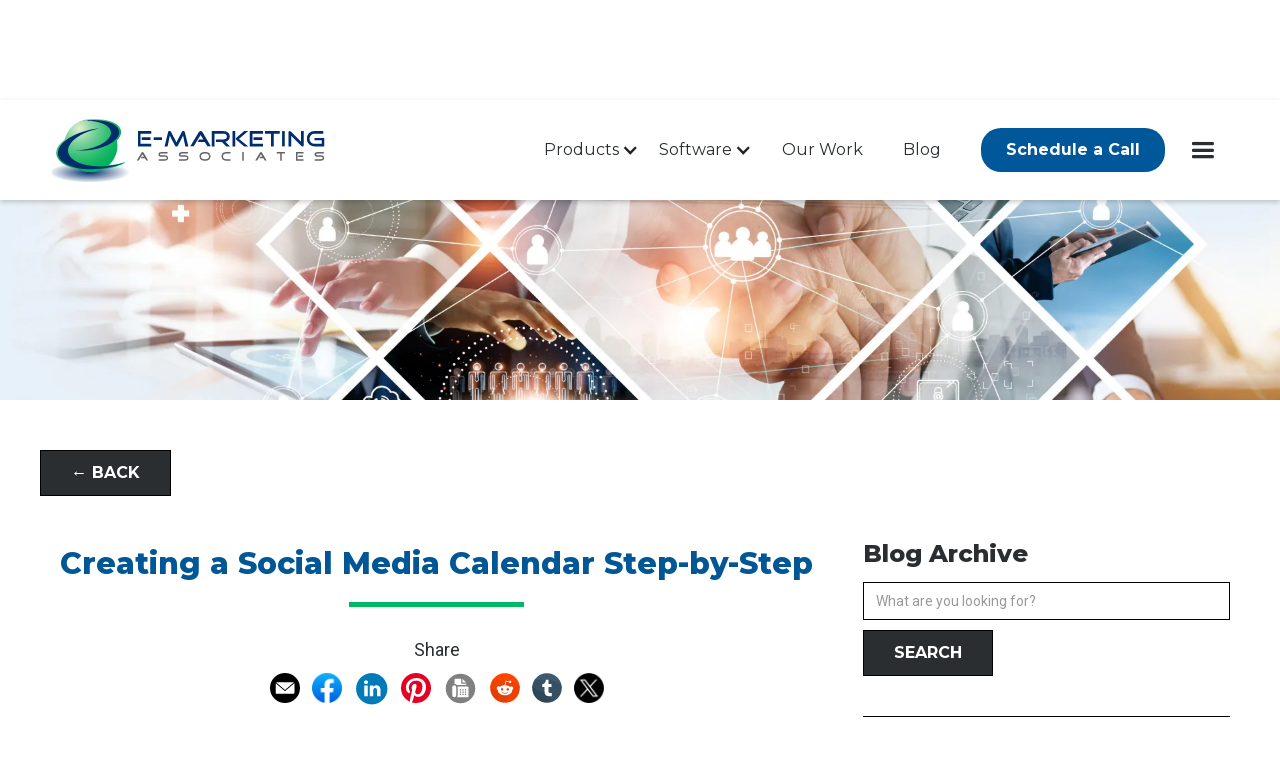

--- FILE ---
content_type: text/html
request_url: https://www.e-marketingassociates.com/blog/creating-a-social-media-calendar-step-by-step
body_size: 21191
content:
<!DOCTYPE html><!-- Last Published: Fri Dec 12 2025 04:03:39 GMT+0000 (Coordinated Universal Time) --><html data-wf-domain="www.e-marketingassociates.com" data-wf-page="65c5106045a1515193b9db07" data-wf-site="65284b5cb29ee8599d31cfe3" lang="en" data-wf-collection="65c5106045a1515193b9da05" data-wf-item-slug="creating-a-social-media-calendar-step-by-step"><head><meta charset="utf-8"/><title>Step-by-Step Guide to Creating an Effective Social Media Calendar</title><meta content="Discover the secrets to boosting your online presence with an effective social media calendar. Learn how to plan, organize, and execute your strategy with ease." name="description"/><meta content="Step-by-Step Guide to Creating an Effective Social Media Calendar" property="og:title"/><meta content="Discover the secrets to boosting your online presence with an effective social media calendar. Learn how to plan, organize, and execute your strategy with ease." property="og:description"/><meta content="https://cdn.prod.website-files.com/65284b5cb29ee8599d31cfe7/691a6b8d3d122d1edb926da3_65c588730e7f7caf21f3bd13_65a825135097ec22880022af_012224.1.jpeg" property="og:image"/><meta content="Step-by-Step Guide to Creating an Effective Social Media Calendar" property="twitter:title"/><meta content="Discover the secrets to boosting your online presence with an effective social media calendar. Learn how to plan, organize, and execute your strategy with ease." property="twitter:description"/><meta content="https://cdn.prod.website-files.com/65284b5cb29ee8599d31cfe7/691a6b8d3d122d1edb926da3_65c588730e7f7caf21f3bd13_65a825135097ec22880022af_012224.1.jpeg" property="twitter:image"/><meta property="og:type" content="website"/><meta content="summary_large_image" name="twitter:card"/><meta content="width=device-width, initial-scale=1" name="viewport"/><link href="https://cdn.prod.website-files.com/65284b5cb29ee8599d31cfe3/css/ema-new.shared.2e1a98186.min.css" rel="stylesheet" type="text/css"/><link href="https://fonts.googleapis.com" rel="preconnect"/><link href="https://fonts.gstatic.com" rel="preconnect" crossorigin="anonymous"/><script src="https://ajax.googleapis.com/ajax/libs/webfont/1.6.26/webfont.js" type="text/javascript"></script><script type="text/javascript">WebFont.load({  google: {    families: ["Montserrat:100,100italic,200,200italic,300,300italic,400,400italic,500,500italic,600,600italic,700,700italic,800,800italic,900,900italic","Roboto:regular,700"]  }});</script><script type="text/javascript">!function(o,c){var n=c.documentElement,t=" w-mod-";n.className+=t+"js",("ontouchstart"in o||o.DocumentTouch&&c instanceof DocumentTouch)&&(n.className+=t+"touch")}(window,document);</script><link href="https://cdn.prod.website-files.com/56d63a7b6056bb203032e31b/56d73f282c89f06b5fe0c179_favicon.png" rel="shortcut icon" type="image/x-icon"/><link href="https://cdn.prod.website-files.com/56d63a7b6056bb203032e31b/58d1b49437e863e10a68e760_EMA-logo.png" rel="apple-touch-icon"/><link href="rss.xml" rel="alternate" title="RSS Feed" type="application/rss+xml"/><script src="https://www.google.com/recaptcha/api.js" type="text/javascript"></script><html lang="en">
<link rel="preconnect" href="https://assets.website-files.com">
<meta name="viewport" content="width=device-width, initial-scale=1, maximum-scale=1">
<meta name="msvalidate.01" content="894A70FB7711F2042F0D8B7BB4511D39" />
<meta name="google-site-verification" content="Xmy31koiPINLNUIAcy3QQly9Lqlp6W-ORThHK00FZz8" />
  
<!-- Google Tag Manager -->
<script defer>(function(w,d,s,l,i){w[l]=w[l]||[];w[l].push({'gtm.start':
new Date().getTime(),event:'gtm.js'});var f=d.getElementsByTagName(s)[0],
j=d.createElement(s),dl=l!='dataLayer'?'&l='+l:'';j.async=true;j.src=
'https://www.googletagmanager.com/gtm.js?id='+i+dl;f.parentNode.insertBefore(j,f);
})(window,document,'script','dataLayer','GTM-MTMT2V');</script>
<!-- End Google Tag Manager -->

<style>    /* Set the media query's min-width to whatever you want */    
@media screen and (min-width: 1200px) {/* Set the container's max-width to whatever you want */      
	.w-container {            
	max-width: 1200px;        
	} 
  
html {
    scroll-padding-top: 100px; /* Adjust this value to your navbar's height to remove anchor offset */
  }  
  
}
  
.checklist li{
  list-style-image: url('https://cdn.prod.website-files.com/56d63a7b6056bb203032e31b/5dd84707578babc95e16a97d_green-check-mark.png');
  }
 .green-check-list li{
  list-style-image: url('https://cdn.prod.website-files.com/56d63a7b6056bb203032e31b/60c81128b31b6e211fa4bac2_green-checkmark-06.png');
  }
  .smp-list-1{
    list-style-image: url('https://cdn.prod.website-files.com/56d63a7b6056bb203032e31b/60c90c0a14c826c6f0e94caf_checkmark-04.png');
  } 
  .smp-list-2{
    list-style-image: url('https://cdn.prod.website-files.com/56d63a7b6056bb203032e31b/60c90c0a14c826c6f0e94caf_checkmark-04.png');
  } 
  .smp-list-3{
    list-style-image: url('https://cdn.prod.website-files.com/56d63a7b6056bb203032e31b/60c90c0a14c826c6f0e94caf_checkmark-04.png');
  }
</style>
  
<script async src="https://cdnjs.cloudflare.com/ajax/libs/jquery/3.3.1/jquery.min.js"></script>

<style type="text/css">
.blog-content h2{
	font-size:20px;
  font-weight: 700;
  text-align:left;
  color:#000;
  
}

.blog-content h3{
	font-size:18px;
  font-weight: 700;
  text-align:left;
  color:#000;
  
}

blockquote {
    padding: 20px 10px;
    border-left: 0px !important;
    border-top: 2px solid #E2E2E2;
    border-bottom: 2px solid #E2E2E2;
    font-size: 16px;
    line-height: 28px;
    color:#000;
    font-style:italic;
}

#idc-container .idc-loginbtn_wordpress {
    display: none;
}

</style>


</head><body><div aria-hidden="true" class="modal-popup"><div data-w-id="be23f217-80c8-c7f3-5006-57dc779aa948" class="modal-bg"><div class="modal-wrapper"><div><div class="close-icon"><img src="https://cdn.prod.website-files.com/65284b5cb29ee8599d31cfe3/65302114c4124b4a8966cbd9_close-x.svg" loading="lazy" width="30" data-w-id="be23f217-80c8-c7f3-5006-57dc779aa94b" alt="close icon" class="image-18"/></div><div class="html-embed-5 w-embed w-script"><!-- Calendly inline widget begin -->
<div  class="calendly-inline-widget" data-url="https://calendly.com/mitchwoolley/15min" style="min-width:320px;height:700px;"></div>
<script type="text/javascript" src="https://assets.calendly.com/assets/external/widget.js" async></script>
<!-- Calendly inline widget end --></div></div></div></div></div><div aria-label="main nav" data-animation="default" data-collapse="medium" data-duration="400" data-easing="ease" data-easing2="ease" role="banner" class="top-nav w-nav"><div class="container w-container"><div class="div-block-2"><a href="/" aria-label="company logo" class="w-nav-brand"><img src="https://cdn.prod.website-files.com/65284b5cb29ee8599d31cfe3/652856383678e241bea6afca_ema-logo.svg" loading="lazy" height="79" alt="E-marketing associates logo" width="300" class="logo"/></a><nav role="navigation" class="nav-menu w-nav-menu"><div data-hover="true" data-delay="0" class="dropdown w-dropdown"><div data-w-id="e9b5ed2f-0ba0-fa3b-87ef-f92144361585" class="dropdown-toggle w-dropdown-toggle"><div class="icon2 w-icon-dropdown-toggle"></div><div class="nav-link"><a href="/products" class="nav-link">Products</a></div></div><nav class="dropdown-list w-dropdown-list"><div class="padding-lr20"><a href="/products/small-business-website-design" class="nav-link dd-list w-dropdown-link">Website Design</a><a href="/products/search-engine-optimization-for-small-business-websites" class="nav-link dd-list w-dropdown-link">SEO for Small Business</a><a href="/products/ai-visibility-for-small-business-websites" class="nav-link dd-list w-dropdown-link">AI Visibility</a><a href="/products/social-media-management" class="nav-link dd-list w-dropdown-link">Social Media Management</a><a href="/products/google-business-profile-optimization" class="nav-link dd-list w-dropdown-link">Google Business Profile</a></div></nav></div><div data-hover="true" data-delay="0" class="dropdown w-dropdown"><div data-w-id="e9b5ed2f-0ba0-fa3b-87ef-f92144361598" class="dropdown-toggle w-dropdown-toggle"><div class="icon2 w-icon-dropdown-toggle"></div><div class="nav-link"><a href="/software" class="nav-link">Software</a></div></div><nav class="dropdown-list w-dropdown-list"><div class="padding-lr20"><a href="/software/reputation-management" class="nav-link dd-list w-dropdown-link">Reputation Management</a><a href="/software/social-marketing" class="nav-link dd-list w-dropdown-link">Social Marketing</a><a href="/software/local-search" class="nav-link dd-list w-dropdown-link">Local Search</a><a href="/software/inbox-pro" class="nav-link dd-list w-dropdown-link">Inbox Pro + AI-Chatbot</a><a href="/software/audioeye" class="nav-link dd-list w-dropdown-link">ADA Compliance</a></div></nav></div><a href="/our-work" class="nav-link w-nav-link">Our Work</a><a href="/blog" class="nav-link w-nav-link">Blog</a><div data-w-id="273f4c92-7f67-a30c-8e7d-066f194bc2c8"><a href="#" class="nav-btn w-button">Schedule a Call</a></div><div data-w-id="e9b5ed2f-0ba0-fa3b-87ef-f921443615b0" class="nav-btn-2 w-icon-nav-menu"></div></nav><div class="menu-button w-nav-button"><div data-w-id="e9b5ed2f-0ba0-fa3b-87ef-f921443615b2" class="icon w-icon-nav-menu"></div></div></div></div></div><div data-animation="default" class="responsive-nav w-nav" data-easing2="ease" data-easing="ease" aria-hidden="true" aria-label="mobile nav" data-collapse="medium" role="banner" data-duration="400"><div class="container w-container"><div class="div-block-2"><a href="/" class="w-nav-brand"><img src="https://cdn.prod.website-files.com/65284b5cb29ee8599d31cfe3/65285608032cbae1525589bc_ema-logo.svg" loading="lazy" height="79" alt="E-marketing associates logo" width="300" class="logo"/></a><div class="navbtn-mobile"><div data-w-id="f4ab4b5a-f251-175b-1865-33fb8507437e" class="nav-icon w-icon-nav-menu"></div></div></div></div></div><div aria-hidden="true" aria-label="side nav" class="sidenav-div"><div class="close-div"><div data-w-id="41aa0c98-eae9-d9ae-3de9-98d505580977" class="close-btn-div"><img src="https://cdn.prod.website-files.com/65284b5cb29ee8599d31cfe3/65286b1e4284eb3856d83c17_xmark-solid-white.svg" loading="lazy" alt="x" class="close-btn"/></div></div><div class="link-div"><div data-hover="false" data-delay="0" class="nav-dd w-dropdown"><div data-w-id="4f100f18-d63c-60c6-1c37-238d8006163b" class="nav-dd-toggle w-dropdown-toggle"><div class="arrow-down w-icon-dropdown-toggle"></div><a href="/products" class="w-inline-block"><div class="sidebar-link">Products</div></a></div><nav class="nav-dd-list w-dropdown-list"><a href="/products/small-business-website-design" class="nav-dd-link w-dropdown-link">Website Design</a><a href="/products/search-engine-optimization-for-small-business-websites" class="nav-dd-link w-dropdown-link">SEO for Small Business</a><a href="/products/ai-visibility-for-small-business-websites" class="nav-dd-link w-dropdown-link">AI Visibility</a><a href="/products/social-media-management" class="nav-dd-link w-dropdown-link">Social Media Management</a><a href="/products/google-business-profile-optimization" class="nav-dd-link w-dropdown-link">Google Business Profile</a></nav></div><div data-hover="false" data-delay="0" class="nav-dd w-dropdown"><div data-w-id="4f100f18-d63c-60c6-1c37-238d8006164d" class="nav-dd-toggle w-dropdown-toggle"><div class="arrow-down w-icon-dropdown-toggle"></div><a href="/software" class="w-inline-block"><div class="sidebar-link">Software</div></a></div><nav class="nav-dd-list w-dropdown-list"><a href="/software/reputation-management" class="nav-dd-link w-dropdown-link">Reputation Management</a><a href="/software/social-marketing" class="nav-dd-link w-dropdown-link">Social Marketing</a><a href="/software/local-search" class="nav-dd-link w-dropdown-link">Local Search</a><a href="/software/inbox-pro" class="nav-dd-link w-dropdown-link">Inbox Pro + AI-Chatbot</a><a href="/software/audioeye" class="nav-dd-link w-dropdown-link">ADA Compliance</a></nav></div><div><a href="/our-work" class="sidebar-link">Our Work</a></div><div><a href="/about" class="sidebar-link">About Us</a></div><div><a href="/blog" class="sidebar-link">Blog</a></div><div><a href="/faq" class="sidebar-link">FAQ</a></div><div><a href="/contact" class="sidebar-link">Contact</a></div></div><div class="white-line"></div><div class="link-div"><div class="div-block-23"><a href="mailto:support@e-marketingassociates.com?subject=Support%20request%20from%20your%20website" class="sidebar-link2">Support</a></div><div><a href="/newsletter" class="sidebar-link2">Newsletter</a></div><div class="div-block-35"><a href="#" class="sidebar-link2">Social Media</a></div><div class="div-block-34"><a href="/industries-served" class="sidebar-link2">Industries Served</a></div><div><a data-w-id="4f100f18-d63c-60c6-1c37-238d8006166e" href="#" class="sidebar-link2">Schedule a Call</a></div><div class="nav-sm-div"><a href="https://www.facebook.com/emarketingassociates" target="_blank" class="nav-sm-link w-inline-block"><img src="https://cdn.prod.website-files.com/65284b5cb29ee8599d31cfe3/652859cc0e44bcddf974d1c5_fb-icon.svg" loading="lazy" alt="Facebook Icon" class="nav-sm-icon"/></a><a href="https://twitter.com/hotelmktgroi" target="_blank" class="nav-sm-link w-inline-block"><img src="https://cdn.prod.website-files.com/65284b5cb29ee8599d31cfe3/659c4a6257e719c836584b44_x-social-media-round-white-icon-01.svg" loading="lazy" alt="X Icon" class="nav-sm-icon"/></a><a href="https://www.youtube.com/channel/UCe43N7SB4co50ju568h23GQ" target="_blank" class="nav-sm-link w-inline-block"><img src="https://cdn.prod.website-files.com/65284b5cb29ee8599d31cfe3/652859cc0e44bcddf974d1cb_youtube-icon.svg" loading="lazy" alt="Youtube Icon" class="nav-sm-icon"/></a><a href="https://www.linkedin.com/company/e-marketing-associates" target="_blank" class="nav-sm-link w-inline-block"><img src="https://cdn.prod.website-files.com/65284b5cb29ee8599d31cfe3/652859cc0e44bcddf974d1c6_linkedin-icon.svg" loading="lazy" alt="Linkedin Icon" class="nav-sm-icon"/></a><a href="https://www.e-marketingassociates.com/blog/rss.xml" target="_blank" class="nav-sm-link w-inline-block"><img src="https://cdn.prod.website-files.com/65284b5cb29ee8599d31cfe3/652859cc0e44bcddf974d1c8_rss-feed-icon.svg" loading="lazy" alt="RSS feed icon" class="nav-sm-icon"/></a></div></div><div class="link-div"><div class="sidebar-link3"><a href="/privacy-security-policy" class="sidebar-link4">Privacy &amp; Security</a> | <a href="/accesibility-statement" class="sidebar-link4">Accesibility Statement</a></div><div class="sidebar-link3">Website by <a href="https://www.e-marketingassociates.com/" target="_blank" class="sidebar-link4">EMA</a> | <a href="/sitemap" class="sidebar-link4">Sitemap</a></div></div></div><div aria-hidden="true" data-w-id="d49f0fdb-0d7a-45a0-7f88-7e88355ead37" class="nav-bg"></div><section class="blog-header"></section><section class="blog-sec1 responsive-padding"><div class="w-layout-blockcontainer container w-container"><div class="margin-btm30"><a href="/blog" class="btn-search w-button">← BACK</a></div><div class="w-row"><div class="blog-col w-col w-col-8"><div class="valign-center"><h1 class="b-title">Creating a Social Media Calendar Step-by-Step</h1><div class="green-line margin-btm30"></div><div>Share</div><div class="share-icons margin-btm30 w-embed"><div id="share-buttons">
    
    <!-- Email -->
    <a href="mailto:?Subject=E-Marketing Associates&amp;Body=I%20saw%20this%20and%20thought%20of%20you!%20 https://www.e-marketingassociates.com/blog/creating-a-social-media-calendar-step-by-step" target="_blank">
        <img src="https://cdn.prod.website-files.com/65284b5cb29ee8599d31cfe3/6634110c5a9843a7da2e4bd4_2190981_circle_email_inbox_letter_mail_icon.svg" width="30" height="30" alt="Email" />
    </a>
 
    <!-- Facebook -->
    <a rel="nofollow" href="https://www.facebook.com/sharer.php?u=https://www.e-marketingassociates.com/blog/creating-a-social-media-calendar-step-by-step" target="_blank">
        <img src="https://cdn.prod.website-files.com/65284b5cb29ee8599d31cfe3/6634110d7e4709de6962d05d_2021_Facebook_icon.svg.png" width="30" height="30" alt="Facebook" />
    </a>
    

    <!-- LinkedIn -->
    <a href="http://www.linkedin.com/shareArticle?mini=true&amp;url=https://www.e-marketingassociates.com/blog/creating-a-social-media-calendar-step-by-step" target="_blank">
        <img src="https://cdn.prod.website-files.com/65284b5cb29ee8599d31cfe3/6634110ce6c035ff04b3848b_107178_circle_linkedin_icon.svg" width="35" height="35" alt="LinkedIn" />
    </a>
    
    <!-- Pinterest -->
    <a rel="nofollow" target="_blank" href="https://pinterest.com/pin/create/bookmarklet/?is_video=false&url=https://www.e-marketingassociates.com/blog/creating-a-social-media-calendar-step-by-step&media=https://cdn.prod.website-files.com/65284b5cb29ee8599d31cfe7/691a6b8d3d122d1edb926da3_65c588730e7f7caf21f3bd13_65a825135097ec22880022af_012224.1.jpeg&description=Share">
        <img src="https://cdn.prod.website-files.com/65284b5cb29ee8599d31cfe3/6634110c4c3ba888f04454f3_pinterest-round-logo-svgrepo-com.svg" width="30" height="30" alt="Pinterest" />
    </a>
    
    <!-- Print -->
    <a href="javascript:;" onclick="window.print()">
        <img src="https://cdn.prod.website-files.com/65284b5cb29ee8599d31cfe3/6634142b3b2696ac3042b787_fax-machine-round-svgrepo-com.svg" width="35" height="35" alt="Print" />
    </a>
    
    <!-- Reddit -->
    <a href="http://reddit.com/submit?url=https://www.e-marketingassociates.com/blog/creating-a-social-media-calendar-step-by-step&amp;title=Simple Share Buttons" target="_blank">
        <img src="https://cdn.prod.website-files.com/65284b5cb29ee8599d31cfe3/6634110c3932aa57976d6701_reddit-circle-logo-16620.svg" width="30" height="30" alt="Reddit" />
    </a>
    

    <!-- Tumblr-->
    <a rel="nofollow" href="http://www.tumblr.com/share/link?url=https://www.e-marketingassociates.com/blog/creating-a-social-media-calendar-step-by-step&amp;title=E-Marketing Associates" target="_blank">
        <img src="https://cdn.prod.website-files.com/65284b5cb29ee8599d31cfe3/6634110c2524808923f834cc_tumblr-circle-blue-logo-16623.svg" width="30" height="30" alt="Tumblr" />
    </a>
     
    <!-- Twitter (X)-->
    <a href="https://twitter.com/share?url=https://www.e-marketingassociates.com/blog/creating-a-social-media-calendar-step-by-step&amp;text=E-Marketing%20Associates%20%20&amp;hashtags=e-marketingassociates" target="_blank">
        <img src="https://cdn.prod.website-files.com/65284b5cb29ee8599d31cfe3/66033c235bff568a1b665a7f_twitter_x_new_logo_x_rounded_icon_256078%20(1).png" width="30" height="30" alt="Twitter" />
    </a> 

</div></div></div><div class="blog-flex margin-btm50"><div class="_40per"><img alt="" loading="eager" src="https://cdn.prod.website-files.com/65284b5cb29ee8599d31cfe7/691a6b8d3d122d1edb926da3_65c588730e7f7caf21f3bd13_65a825135097ec22880022af_012224.1.jpeg" sizes="(max-width: 767px) 96vw, (max-width: 991px) 478.171875px, 618.796875px" srcset="https://cdn.prod.website-files.com/65284b5cb29ee8599d31cfe7/691a6b8d3d122d1edb926da3_65c588730e7f7caf21f3bd13_65a825135097ec22880022af_012224.1-p-500.jpeg 500w, https://cdn.prod.website-files.com/65284b5cb29ee8599d31cfe7/691a6b8d3d122d1edb926da3_65c588730e7f7caf21f3bd13_65a825135097ec22880022af_012224.1.jpeg 540w" class="b-featured-image"/></div><div class="_60per"><div class="w-row"><div class="w-col w-col-4 w-col-medium-4 w-col-small-4 w-col-tiny-tiny-stack"><div class="blog-det _1"><img alt="" loading="lazy" src="https://cdn.prod.website-files.com/65284b5cb29ee8599d31cfe7/65284b5cb29ee8599d31e205_Julie-Frost.jpg" class="det-img"/><a aria-label="author link" href="/blog-authors/julie-frost" class="w-inline-block"><h2 class="b-author">Julie Frost</h2></a><div class="b-date">Jan 22, 2024</div></div></div><div class="w-col w-col-4 w-col-medium-4 w-col-small-4 w-col-tiny-tiny-stack"><div class="blog-det"><img alt="" loading="lazy" src="https://cdn.prod.website-files.com/65284b5cb29ee8599d31cfe7/65284b5cb29ee8599d31dfd1_popular.svg" class="det-img"/><h3 class="h3-smaller">Type:</h3><div class="text-small">Popular</div></div></div><div class="w-col w-col-4 w-col-medium-4 w-col-small-4 w-col-tiny-tiny-stack"><div class="blog-det _1"><img src="https://cdn.prod.website-files.com/65284b5cb29ee8599d31cfe3/65284b5cb29ee8599d31d285_category-01.svg" loading="lazy" alt="category folder" class="det-img"/><h3 class="h3-smaller">Category:</h3><div class="w-dyn-list"><div class="empty-state w-dyn-empty"><div class="text-small">No items found.</div></div></div></div></div></div></div></div><div class="b-content w-richtext"><p id="">You've hired creators, developed consistent branding, and joined social media for personal use, giving you valuable experience. The biggest profiles have millions of followers which translates to impressive sales. Surely, informing and entertaining people is all you need to succeed.<br></p><p id="">However, social media has you stumped. You know how to buy advertisements and upload images, but you never break more than a dozen likes. Worse still, you've run out of content in a week. How often should you jump online? Why do you earn several likes and shares on one tweet and a single like the next?<br></p><p id="">Every business must create a social media calendar before launching its campaign. Your calendar organizes your plan, helps you think ahead, and prevents repetition, potentially turning your small business into an exciting start-up that catches investors' eyes.<br></p><h2 id=""><strong id="">1. Choose Your Platforms</strong></h2><figure id="" class="w-richtext-figure-type-image w-richtext-align-floatright" data-rt-type="image" data-rt-align="floatright"><div id=""><img src="https://cdn.prod.website-files.com/65284b5cb29ee8599d31cfe7/65c5887ea01a14b103aa27fa_65a825514c3dcae53bfdb4b0_012224.2.jpeg" loading="lazy" alt="Social Media Channels" width="auto" height="auto" id=""></div></figure><p id="">To start, decide where you want to market your business. Signing up for every platform sounds smart, but it actually puts you at a disadvantage. Can you imagine generating content for YouTube, TikTok, Facebook, Twitter/X, Pinterest, LinkedIn, Tumblr, Instagram, Snapchat, Reddit, and Mastodon every week?<br></p><p id="">While you can reuse content, each platform supports different formats. You can't share a full blog post on Instagram or hour-long videos on Snapchat. It sounds counterproductive, but limiting your reach lightens your workload, allowing you to produce your best pieces.<br></p><p id="">Selective marketing also maximizes your efforts. If you target millennials and Gen Z, you'll find a bigger following on TikTok than you would on Facebook or Pinterest.<br></p><p id="">Research every platform's audience size, demographic, format, and success levels for competitors. A company could earn 100,000 followers on one site and 10,000 on another.<br></p><p id="">Once you've made your list, sign up for your chosen platforms. Keep the name as consistent as possible so that people can easily find you. If someone's already taken your handle, make as few alterations as possible. Many companies add "business," "store," or "shop" to their names.<br></p><p id="">In rare cases, staff members will give you an old handle that someone took and hasn't used in years. However, they often reserve this service for large corporations.<br></p><h2 id=""><strong id="">2. Download a Template</strong></h2><p id="">Find a calendar template online to view your whole month at a glance. Social media management software often has free templates to download. You could also build your own template in Excel.<br></p><p id="">Each entry may include:</p><ol id=""><li id="">Content type</li><li id="">Social media platform</li><li id="">Posting time</li><li id="">Author</li><li id="">Status<br></li></ol><p id="">For example, January 1st could look like this:</p><ol id=""><li id="">New Year's Day graphic</li><li id="">Instagram</li><li id="">6:00 PM</li><li id="">Carrie Miller</li><li id="">In progress<br></li></ol><p id="">Color-code your entries to make them easier to read. If you share your calendar with your team, this helps everyone stay on track.<br></p><h2 id=""><strong id="">3. Determine Your Content Types</strong></h2><figure id="" class="w-richtext-figure-type-image w-richtext-align-floatleft" data-rt-type="image" data-rt-align="floatleft"><div id=""><img src="https://cdn.prod.website-files.com/65284b5cb29ee8599d31cfe7/65c5887ef9fff7095260a0d3_65a8257dc2a59fea3662aa84_012224.3.jpeg" loading="lazy" alt="Content" width="auto" height="auto" id=""></div></figure><p id="">X posts, blog posts, photos, illustrations, memes, short clips, and long-form videos require varying levels of time and dedication. Start by eliminating the formats that you won't use--for example, you won't write lengthy posts if you don't sign up for a blogging platform. Afterward, decide what to add to your calendar.<br></p><h3 id=""><strong id="">Static Content</strong></h3><p id="">Static content grabs your followers' attention but doesn't change or require live feedback. Your audience relies on this content whenever they visit your page. They can still comment and share but don't have to jump in at a certain time.<br></p><p id="">Whatever the case, marketing often requires a light touch. When you review major corporations on Instagram, such as Panera Bread and Sephora, you'll find advertisements and promoted posts. However, they also share:</p><ol id=""><li id="">Memes</li><li id="">Product photos</li><li id="">Influencer collaborations</li><li id="">Employee spotlights</li><li id="">Instructional clips</li><li id="">Charts</li><li id="">Artwork</li><li id="">Hacks and tips</li><li id="">Event announcements</li><li id="">Gift card info</li><li id="">Funny videos<br></li></ol><p id="">None of these posts outright say, "Buy our product!" However, they subtly reinforce brand loyalty. Each post ties back to the corporation so that viewers remember the brand even as they learn or entertain themselves.<br></p><h3 id=""><strong id="">Active Content</strong></h3><p id="">Active content includes live streams and live events, such as concerts, sneak peeks, interviews, Q&amp;A sessions, conferences, and group calls. Since they're temporary and launch at a specific time, live streams generate a unique type of anticipation.<br></p><p id="">You can rack up views, comments, reactions, and even monetary tips during online events. This helps you gauge brand interest--if they're willing to set aside time for you, you're developing a loyal fanbase. Consider recording events so that people who miss out can watch them later.<br></p><p id="">Learn more about the <a href="https://www.e-marketingassociates.com/blog/are-chatbots-better-than-live-chat" id="">difference between chatbot and live chat</a> and how they engage your followers.<br></p><h2 id=""><strong id="">4. Set Goals</strong></h2><p id="">Generating sales is your ultimate goal. However, your leads won't explode immediately after you join Twitter. Increased sales arise from social media milestones that broaden your reach.<br></p><p id="">Creating a social media calendar gives you a roadmap for your tasks. Every entry is another step toward earning more likes, finding another follower, or directing traffic to your site. A single share means more exposure.<br></p><p id="">Start with realistic goals. As a small business, you could earn a few hundred followers from neighbors, friends, and locals. After that, set the next viable milestone. How could you turn a hundred into a thousand? What about ten thousand within five years?<br></p><p id="">Similarly, set achievements for individual posts. Checking analytics often surprises people: they might've received only a few likes, but a thousand people saw their image. Figure out how to turn views into engagements. A few likes turn into dozens of X re-posts, then hundreds of livestream attendees.<br></p><p id="">Every week, review your achievements. Which profiles earned the most views? How many interactions did you get? Did a new method work more effectively? This helps you organize your roadmap for the future.<br></p><h2 id=""><strong id="">5. Plan Ahead</strong></h2><figure id="" class="w-richtext-figure-type-image w-richtext-align-floatright" data-rt-type="image" data-rt-align="floatright"><div id=""><img src="https://cdn.prod.website-files.com/65284b5cb29ee8599d31cfe7/65c5887ec435a90ffedec03a_65a825955097ec2288008c7e_012224.4.jpeg" loading="lazy" alt="Social Media Calendar" width="auto" height="auto" id=""></div></figure><p id="">Always have materials ready to go at least a month ahead of time. This ensures a steady content stream with plenty of time for your creators to work. Plan each entry, assign a writer, artist, or videographer, and store your assets safely.<br></p><p id="">Make a few backup posts when you have extra time. If an unexpected event halts the creative process, you'll still have your momentum. Long periods of silence make clients wonder if you've left social media or shut down your business altogether.<br></p><h2 id=""><strong id="">6. Account for Follower Interactions</strong></h2><p id="">The comments section provides another opportunity to reach followers. Browsing a company's replies or comments, you'll likely find a mixture of compliments, questions, stories, and criticism. Even the world's biggest corporations hire people to respond to queries, knowing that their responses impact their reputation.<br></p><p id="">Include time in your calendar for audience engagement. Sometimes, you'll actively energize customers by asking questions in the post body, such as "What are your biggest pain points in sales?" Other times, you'll respond to passive remarks. You can joke around with lighthearted commenters but take a serious tone for complaints.<br></p><p id="">As a side note, spam bots often target popular accounts. Nobody expects you to reply to those--you can report suspicious activity and move on.<br></p><h2 id=""><strong id="">7. Organize Your Material</strong></h2><h3 id=""><strong id="">Diversifying Content</strong></h3><p id="">Your followers don't expect high-effort work daily, such as e-books and ten-minute videos. In fact, posting lots of time-consuming content can overwhelm your audience.<br></p><p id="">People scroll through social media for short bursts of entertainment. Occasionally, they'll sit down to watch a video, but Twitter/X and Instagram feed provide dopamine hits in quick succession.<br></p><p id="">For this reason, focus on short-form content with lengthier materials a few times a month. Quick marketing bites include:</p><ol id=""><li id="">X posts</li><li id="">Product photos</li><li id="">Facebook posts</li><li id="">Memes</li><li id="">Fan content (share with permission)</li><li id="">Review spotlights</li><li id="">Announcements<br></li></ol><p id="">These require more effort:</p><ol id=""><li id="">TikTok clips</li><li id="">YouTube videos</li><li id="">Giveaways</li><li id="">Illustrations</li><li id="">Contests</li><li id="">Blog posts</li><li id="">Livestreams<br></li></ol><p id="">If you're just starting out, focus on the easier options to fill up your calendar. You can produce more immersive content once you've gained your momentum.<br></p><h3 id=""><strong id="">Spacing Out Posts</strong></h3><p id="">More content doesn't always translate to increased engagement. When you see ten posts from the same brand in a row, you're likely to hit the "Unfollow" button.<br></p><p id="">Spacing out content keeps your profile active without bombarding your audience's feeds. For example, Ulta Beauty shares a few Instagram posts daily, each on a different topic. Other brands use Instagram only three or four times a week. Tracking engagement helps you find the right balance for your base.<br></p><p id="">Likewise, alternate between profiles to keep them active. You could share a tweet and Instagram graphic one day, then a tweet and TikTok video the next before hitting up YouTube and Facebook. Try to reach every feed at least once a week.<br></p><h3 id=""><strong id="">Adding Spontaneous Content</strong></h3><p id="">Your calendar should have an entry for each day, but feel free to post spontaneously to catch a major event or booming trend. Just make sure that you add it to your calendar for future reference.<br></p><h2 id=""><strong id="">8. Use Trends Sparingly</strong></h2><figure id="" class="w-richtext-figure-type-image w-richtext-align-floatleft" data-rt-type="image" data-rt-align="floatleft"><div id=""><img src="https://cdn.prod.website-files.com/65284b5cb29ee8599d31cfe7/65c5887ec435a90ffedec0d2_65a825b28a5242a4f609779b_012224.5.jpeg" loading="lazy" alt="Hashtags" width="auto" height="auto" id=""></div></figure><p id="">Anyone who remembers being a teenager knows how quickly trends fade. You can jump on a TikTok trend or hashtag while it's still hot, but avoid adding them to your calendar more than a week later. Otherwise, your feed may appear dated.<br></p><p id="">Likewise, if you're appealing to younger generations, limit your use of slang and emojis. Your material should still be fresh months later.<br></p><h2 id=""><strong id="">9. Ask for Audience Opinions</strong></h2><p id="">Every visitor checks your page for a specific reason. They might enjoy your videos, seek out coupon codes, laugh at memes, await product launches,, or hope you'll feature their review. Posting more of what they want to see boosts your traffic.<br></p><p id="">Engagement numbers hint at what your viewers want to see, but you'll get better responses by releasing a survey. People enjoy talking about themselves and becoming part of the creative process. For more responses, include a coupon code at the end.<br></p><p id="">You can't please everyone--hosting an 80% off sale or streaming a thirty-minute video every day is probably out of your reach--but you can maintain your base and reach more people through shares and word-of-mouth. Consider their thoughts as you create a social media calendar for the next month.<br></p><h2 id=""><strong id="">10. Compare Your Calendar with Others</strong></h2><p id="">Competitors don't exactly post their roadmaps but review a week's worth of posts to get an idea of what they share. Your list might resemble this:</p><ol id=""><li id="">Monday: 20-second TikTok video about a product release posted at 6 A.M.</li><li id="">Tuesday: Instagram slideshow with positive reviews posted at 5 P.M.</li><li id="">Wednesday: Tweet about their upcoming sale shared at 3 P.M.</li><li id="">Thursday: Instagram infographic posted at 5 P.M.</li><li id="">Friday: Tweet that asks followers about their routine shared at 2 P.M.</li><li id="">Saturday: TikTok collaboration with an influencer shared at 7 A.M.</li><li id="">Sunday: Instagram posts about their influencer collaboration were shared at 8 A.M. and 2 P.M.<br></li></ol><p id="">Afterward, see how your plans compare. Varying interaction levels can suggest ways to improve. Should you schedule your material for a different time? Do they use alternative songs or filters? What do people talk about in the comments?<br></p><p id="">You've probably discovered an edge over your competitors if you're earning more likes, shares, and remarks on similar content. Keep this in mind when experimenting with new formats.<br></p><p id=""><strong id="">Polish Your Social Media Campaign</strong></p><p id="">E-Marketing Associates' <a href="https://www.e-marketingassociates.com/free-business-report" id="">free business report</a> comes with a social media review. With grades ranging from A to F, you'll see how you stand alongside your competitors. Low grades aren't criticism; they're your opportunity to change.<br></p><p id="">Contact E-Marketing Associates to discuss our products and software, including our social media platform that allows you to post anywhere from a single dashboard. You'll also get video and content support, a built-in content library, audience reporting, and royalty-free image integration.<br></p><p id="">For a full overhaul, talk about our review management, business listing services, website design, and search engine optimization (SEO). We tailor our products for small businesses, offering high-level services at affordable prices.</p><p id="">‍</p></div><div id="post_list" fs-cmsprevnext-element="list" aria-hidden="true" class="blog-list-wrapper w-dyn-list"><div role="list" class="collection-list-2 w-dyn-items"><div role="listitem" class="w-dyn-item"><a href="/blog/2026-backlink-strategies-for-small-biz-growth">Text Link</a></div><div role="listitem" class="w-dyn-item"><a href="/blog/harness-ai--dont-try-to-master-it-smb-guide">Text Link</a></div><div role="listitem" class="w-dyn-item"><a href="/blog/how-to-use-trending-hashtags-on-instagram">Text Link</a></div><div role="listitem" class="w-dyn-item"><a href="/blog/creative-sales-presentation-ideas-that-win">Text Link</a></div><div role="listitem" class="w-dyn-item"><a href="/blog/social-media-content-ideas-for-small-business-knz4o">Text Link</a></div><div role="listitem" class="w-dyn-item"><a href="/blog/local-seo-citation-strategies-that-work">Text Link</a></div><div role="listitem" class="w-dyn-item"><a href="/blog/fun-employee-engagement-ideas-for-small-biz">Text Link</a></div><div role="listitem" class="w-dyn-item"><a href="/blog/tiered-pricing-strategy-for-small-businesses">Text Link</a></div><div role="listitem" class="w-dyn-item"><a href="/blog/balancing-ai-and-creativity-in-social-media">Text Link</a></div><div role="listitem" class="w-dyn-item"><a href="/blog/ai-analytics-that-work-in-social-media">Text Link</a></div><div role="listitem" class="w-dyn-item"><a href="/blog/ai-tools-to-save-you-time-on-social-media">Text Link</a></div><div role="listitem" class="w-dyn-item"><a href="/blog/9-creative-ideas-to-boost-employee-engagement">Text Link</a></div><div role="listitem" class="w-dyn-item"><a href="/blog/7-proven-sales-growth-strategies">Text Link</a></div><div role="listitem" class="w-dyn-item"><a href="/blog/steps-to-create-a-customer-loyalty-program">Text Link</a></div><div role="listitem" class="w-dyn-item"><a href="/blog/how-to-create-a-strong-usp-for-your-business">Text Link</a></div><div role="listitem" class="w-dyn-item"><a href="/blog/10-ways-to-increase-small-business-sales">Text Link</a></div><div role="listitem" class="w-dyn-item"><a href="/blog/how-to-measure-roi-on-marketing-spend-m1sdx">Text Link</a></div><div role="listitem" class="w-dyn-item"><a href="/blog/ai-for-time-management-in-small-business">Text Link</a></div><div role="listitem" class="w-dyn-item"><a href="/blog/website-chatbot-vs-live-chat-which-is-best">Text Link</a></div><div role="listitem" class="w-dyn-item"><a href="/blog/power-of-email-marketing-for-small-businesses">Text Link</a></div><div role="listitem" class="w-dyn-item"><a href="/blog/using-polls-to-drive-social-media-engagement">Text Link</a></div><div role="listitem" class="w-dyn-item"><a href="/blog/how-to-respond-to-negative-reviews-like-a-pro">Text Link</a></div><div role="listitem" class="w-dyn-item"><a href="/blog/5-reputation-management-mistakes-to-avoid">Text Link</a></div><div role="listitem" class="w-dyn-item"><a href="/blog/7-ways-to-repurpose-content-across-platforms">Text Link</a></div><div role="listitem" class="w-dyn-item"><a href="/blog/website-tips-to-boost-leads-sales">Text Link</a></div><div role="listitem" class="w-dyn-item"><a href="/blog/selling-on-linkedin-best-practices">Text Link</a></div><div role="listitem" class="w-dyn-item"><a href="/blog/time-management-for-small-business-owners">Text Link</a></div><div role="listitem" class="w-dyn-item"><a href="/blog/video-marketing-for-small-business-owners">Text Link</a></div><div role="listitem" class="w-dyn-item"><a href="/blog/influencer-marketing-tips-for-smbs-in-2025">Text Link</a></div><div role="listitem" class="w-dyn-item"><a href="/blog/using-content-calendars-to-plan-seo-blogs">Text Link</a></div><div role="listitem" class="w-dyn-item"><a href="/blog/build-brand-authority-with-linkedin-articles">Text Link</a></div><div role="listitem" class="w-dyn-item"><a href="/blog/cybersecurity-101-for-small-business-owners">Text Link</a></div><div role="listitem" class="w-dyn-item"><a href="/blog/grow-your-business-with-a-referral-program">Text Link</a></div><div role="listitem" class="w-dyn-item"><a href="/blog/social-media-trends-to-watch-in-2025">Text Link</a></div><div role="listitem" class="w-dyn-item"><a href="/blog/lead-nurturing-tactics-that-close-sales">Text Link</a></div><div role="listitem" class="w-dyn-item"><a href="/blog/boost-local-seo-with-citations-directories">Text Link</a></div><div role="listitem" class="w-dyn-item"><a href="/blog/using-feedback-to-enhance-customer-experience">Text Link</a></div><div role="listitem" class="w-dyn-item"><a href="/blog/how-to-create-a-3-tier-pricing-model-for-smbs">Text Link</a></div><div role="listitem" class="w-dyn-item"><a href="/blog/team-building-activities-for-workplaces">Text Link</a></div><div role="listitem" class="w-dyn-item"><a href="/blog/facebook-reels-tips-for-small-business-growth">Text Link</a></div><div role="listitem" class="w-dyn-item"><a href="/blog/2025-backlink-strategies-to-boost-seo">Text Link</a></div><div role="listitem" class="w-dyn-item"><a href="/blog/how-to-create-a-positive-workplace-culture">Text Link</a></div><div role="listitem" class="w-dyn-item"><a href="/blog/creative-ideas-to-reward-loyal-customers">Text Link</a></div><div role="listitem" class="w-dyn-item"><a href="/blog/7-upselling-techniques-to-improve-sales">Text Link</a></div><div role="listitem" class="w-dyn-item"><a href="/blog/video-marketing-strategies-for-small-businesses-in-2025">Text Link</a></div><div role="listitem" class="w-dyn-item"><a href="/blog/seo-content-writing-that-engages-and-ranks">Text Link</a></div><div role="listitem" class="w-dyn-item"><a href="/blog/hiring-a-virtual-assistant-to-grow-business">Text Link</a></div><div role="listitem" class="w-dyn-item"><a href="/blog/9-ways-to-boost-small-business-sales-in-2025">Text Link</a></div><div role="listitem" class="w-dyn-item"><a href="/blog/ai-driven-social-media-trends-for-2025">Text Link</a></div><div role="listitem" class="w-dyn-item"><a href="/blog/top-digital-marketing-trends-for-2025">Text Link</a></div><div role="listitem" class="w-dyn-item"><a href="/blog/9-content-repurposing-ideas-to-maximize-reach">Text Link</a></div><div role="listitem" class="w-dyn-item"><a href="/blog/how-to-use-ai-tools-in-marketing-for-2025">Text Link</a></div><div role="listitem" class="w-dyn-item"><a href="/blog/instagram-story-tips-to-increase-engagement">Text Link</a></div><div role="listitem" class="w-dyn-item"><a href="/blog/proven-ways-to-retain-your-top-customers">Text Link</a></div><div role="listitem" class="w-dyn-item"><a href="/blog/6-ways-to-personalize-customer-interactions">Text Link</a></div><div role="listitem" class="w-dyn-item"><a href="/blog/small-biz-cybersecurity-for-remote-workers">Text Link</a></div><div role="listitem" class="w-dyn-item"><a href="/blog/8-ways-to-boost-sales-conversion-rates">Text Link</a></div><div role="listitem" class="w-dyn-item"><a href="/blog/ai-integration-tips-for-small-businesses">Text Link</a></div><div role="listitem" class="w-dyn-item"><a href="/blog/7-ways-to-improve-the-customer-experience">Text Link</a></div><div role="listitem" class="w-dyn-item"><a href="/blog/content-marketing-trends-for-2024-and-beyond">Text Link</a></div><div role="listitem" class="w-dyn-item"><a href="/blog/best-lead-generation-strategies-for-smbs">Text Link</a></div><div role="listitem" class="w-dyn-item"><a href="/blog/best-seo-practices-for-higher-search-rankings">Text Link</a></div><div role="listitem" class="w-dyn-item"><a href="/blog/strategies-for-expanding-your-market-reach">Text Link</a></div><div role="listitem" class="w-dyn-item"><a href="/blog/upselling-techniques-for-small-businesses">Text Link</a></div><div role="listitem" class="w-dyn-item"><a href="/blog/create-low-cost-marketing-materials-for-smbs">Text Link</a></div><div role="listitem" class="w-dyn-item"><a href="/blog/top-ways-to-improve-the-customer-experience">Text Link</a></div><div role="listitem" class="w-dyn-item"><a href="/blog/effective-ways-to-reduce-turnover">Text Link</a></div><div role="listitem" class="w-dyn-item"><a href="/blog/ways-to-diversify-revenue-streams-for-smbs">Text Link</a></div><div role="listitem" class="w-dyn-item"><a href="/blog/best-practices-for-scaling-a-small-business">Text Link</a></div><div role="listitem" class="w-dyn-item"><a href="/blog/social-media-marketing-strategies-for-smbs">Text Link</a></div><div role="listitem" class="w-dyn-item"><a href="/blog/top-strategies-to-improve-customer-retention">Text Link</a></div><div role="listitem" class="w-dyn-item"><a href="/blog/7-ways-to-drive-sales-growth-in-business">Text Link</a></div><div role="listitem" class="w-dyn-item"><a href="/blog/boost-your-local-seo-with-citations">Text Link</a></div><div role="listitem" class="w-dyn-item"><a href="/blog/innovative-strategies-to-market-to-gen-z">Text Link</a></div><div role="listitem" class="w-dyn-item"><a href="/blog/7-ways-to-grow-your-social-media-audience">Text Link</a></div><div role="listitem" class="w-dyn-item"><a href="/blog/unique-ways-to-delight-your-best-customers">Text Link</a></div><div role="listitem" class="w-dyn-item"><a href="/blog/6-data-protection-tips-for-small-businesses">Text Link</a></div><div role="listitem" class="w-dyn-item"><a href="/blog/9-employee-incentive-ideas-for-small-business">Text Link</a></div><div role="listitem" class="w-dyn-item"><a href="/blog/top-tips-to-perfect-your-sales-closing-skills">Text Link</a></div><div role="listitem" class="w-dyn-item"><a href="/blog/5-marketing-strategies-to-attract-millennials">Text Link</a></div><div role="listitem" class="w-dyn-item"><a href="/blog/unique-post-ideas-to-boost-social-engagement">Text Link</a></div><div role="listitem" class="w-dyn-item"><a href="/blog/elevate-your-seo-with-featured-snippets">Text Link</a></div><div role="listitem" class="w-dyn-item"><a href="/blog/achieving-debt-freedom-for-small-businesses">Text Link</a></div><div role="listitem" class="w-dyn-item"><a href="/blog/effective-strategies-to-attract-baby-boomers">Text Link</a></div><div role="listitem" class="w-dyn-item"><a href="/blog/strategies-to-enhance-loyal-customer-value">Text Link</a></div><div role="listitem" class="w-dyn-item"><a href="/blog/cybersecurity-tips-for-small-businesses">Text Link</a></div><div role="listitem" class="w-dyn-item"><a href="/blog/zero-click-searches-impact-on-organic-traffic">Text Link</a></div><div role="listitem" class="w-dyn-item"><a href="/blog/solution-selling-vs-consultative-selling">Text Link</a></div><div role="listitem" class="w-dyn-item"><a href="/blog/innovative-marketing-ideas-for-new-products">Text Link</a></div><div role="listitem" class="w-dyn-item"><a href="/blog/b2b-social-media-trends-to-watch-in-2024">Text Link</a></div><div role="listitem" class="w-dyn-item"><a href="/blog/non-monetary-rewards-to-motivate-your-team">Text Link</a></div><div role="listitem" class="w-dyn-item"><a href="/blog/selling-new-products-to-existing-customers">Text Link</a></div><div role="listitem" class="w-dyn-item"><a href="/blog/top-10-essential-tools-for-working-remote">Text Link</a></div><div role="listitem" class="w-dyn-item"><a href="/blog/2024-social-media-insights-for-small-business">Text Link</a></div><div role="listitem" class="w-dyn-item"><a href="/blog/mastering-google-alerts-for-sales-success">Text Link</a></div><div role="listitem" class="w-dyn-item"><a href="/blog/ways-to-reduce-credit-card-processing-fees">Text Link</a></div><div role="listitem" class="w-dyn-item"><a href="/blog/emerging-small-business-trends-in-2024">Text Link</a></div><div role="listitem" class="w-dyn-item"><a href="/blog/9-ways-to-use-ai-for-small-business-marketing">Text Link</a></div><div role="listitem" class="w-dyn-item"><a href="/blog/creating-a-social-media-calendar-step-by-step" aria-current="page" class="w--current">Text Link</a></div><div role="listitem" class="w-dyn-item"><a href="/blog/2024-small-business-cybersecurity-essentials">Text Link</a></div></div></div><div class="prev-next"><a href="#" id="previous_button" class="btn-green w-button">← PREV BLOG</a><a href="#" id="next_button" class="btn-green w-button">NEXT BLOG →</a></div><div aria-hidden="true" class="banner-div hide-all"><a href="#" aria-label="newsletter signup link" class="blog-banner-link w-inline-block"><img alt="EMA Blue Banner Desktop Ad" src="https://cdn.prod.website-files.com/65284b5cb29ee8599d31cfe7/65284b5cb29ee8599d31dc74_Blog%20CTA-Blue.jpg" sizes="(max-width: 767px) 96vw, (max-width: 991px) 478.171875px, 618.796875px" srcset="https://cdn.prod.website-files.com/65284b5cb29ee8599d31cfe7/65284b5cb29ee8599d31dc74_Blog%2520CTA-Blue-p-500.jpeg 500w, https://cdn.prod.website-files.com/65284b5cb29ee8599d31cfe7/65284b5cb29ee8599d31dc74_Blog%2520CTA-Blue-p-800.jpeg 800w, https://cdn.prod.website-files.com/65284b5cb29ee8599d31cfe7/65284b5cb29ee8599d31dc74_Blog%2520CTA-Blue-p-1080.jpeg 1080w, https://cdn.prod.website-files.com/65284b5cb29ee8599d31cfe7/65284b5cb29ee8599d31dc74_Blog%20CTA-Blue.jpg 1517w" class="blog-banner-1"/><img aria-hidden="true" alt="EMA Blue Banner Mobile Ad" src="https://cdn.prod.website-files.com/65284b5cb29ee8599d31cfe7/65284b5cb29ee8599d31db7b_5e6c4fa9521250e746139121_Blog-CTA-Blue-(Mobile).jpg" class="blog-banner-mobile-1"/></a></div><div class="line"></div><div class="margin-btm30"><h3>FAQ</h3><div data-delay="0" data-hover="false" class="faq-dd w-dropdown"><div class="faq-dd-toggle w-dropdown-toggle"><div class="faq-ddicon w-icon-dropdown-toggle"></div><div class="faq-text">Why does my business need a social media calendar?</div></div><nav class="faq-dd-list w-dropdown-list"><p>A calendar turns random posts into a coordinated strategy. It keeps content varied, prevents last-minute stress, avoids repetition, and shows your team what is due. Planning ahead also frees time to engage with followers and analyze results instead of scrambling for ideas each day.</p></nav></div><div data-delay="0" data-hover="false" class="faq-dd w-dropdown"><div data-w-id="eb8bebc8-30b0-af55-d394-631efaea34af" class="faq-dd-toggle w-dropdown-toggle"><div class="faq-ddicon w-icon-dropdown-toggle"></div><div class="faq-text">How far in advance should I plan and schedule posts?</div></div><nav class="faq-dd-list w-dropdown-list"><p>Aim to schedule at least a month of posts before they go live. This buffer lets writers, designers, and editors work calmly, gives space for revisions, and leaves room to add timely trends without falling silent if something unexpected stalls production.</p></nav></div><div data-delay="0" data-hover="false" class="faq-dd w-dropdown"><div data-w-id="f29588e6-0acb-b775-555f-a5ff347c7b8e" class="faq-dd-toggle w-dropdown-toggle"><div class="faq-ddicon w-icon-dropdown-toggle"></div><div class="faq-text">How do I choose which social networks to include in my calendar?</div></div><nav class="faq-dd-list w-dropdown-list"><p>List your audience demographics and content formats, then match them with each network&#x27;s strengths. For example, short video for Gen Z points to TikTok, while B2B articles belong on LinkedIn. Limit platforms to those you can serve well; quality beats everywhere-at-once fatigue.</p></nav></div><div data-delay="0" data-hover="false" class="faq-dd w-dropdown"><div data-w-id="f6c4cb79-8b82-623c-5563-92e19b6898e0" class="faq-dd-toggle w-dropdown-toggle"><div class="faq-ddicon w-icon-dropdown-toggle"></div><div class="faq-text">What posting frequency works best for a small brand?</div></div><nav class="faq-dd-list w-dropdown-list"><p>There is no universal rule, but most small brands start with three to five weekly posts per platform. Watch analytics: if engagement drops when you add slots, scale back; if followers keep interacting, test a higher frequency. Consistency and value matter more than raw volume.</p></nav></div><div data-delay="0" data-hover="false" class="faq-dd w-dropdown"><div data-w-id="16f0687f-9db5-cb02-cfb1-976258bf35d1" class="faq-dd-toggle w-dropdown-toggle"><div class="faq-ddicon w-icon-dropdown-toggle"></div><div class="faq-text">Which metrics show whether my calendar is succeeding?</div></div><nav class="faq-dd-list w-dropdown-list"><p>Track follower growth, impressions, likes, shares, comments, click-throughs, and conversions. Compare these numbers against the goals you assigned to each post when filling the calendar. Weekly reviews reveal patterns, showing which topics, formats, and times outperform, so you can double down or adjust quickly.</p></nav></div></div><div class="w-row"><div class="w-col w-col-6"><div class="blog-ra-div _1"><h3>Popular</h3><div class="ra-list"><div class="w-dyn-list"><div class="transparent w-dyn-empty"><div></div></div></div></div></div></div><div class="w-col w-col-6"><div class="blog-ra-div"><h3>Related</h3><div class="ra-list"><div class="w-dyn-list"><div class="transparent w-dyn-empty"><div></div></div></div></div></div></div></div><div class="comments-html w-embed w-script"><script>
var idcomments_acct = 'e951807c4382a1ecfc92e0d242818f5b';
var idcomments_post_id;
var idcomments_post_url;
</script>
<span id="IDCommentsPostTitle" style="display:none"></span>
<script type='text/javascript' src='https://www.intensedebate.com/js/genericCommentWrapperV2.js'></script></div></div><div class="sidebar-col w-col w-col-4"><div class="blog-sidebar margin-blog-top-40"><div><h2 class="h3">Blog Archive</h2><form action="/search" class="margin-btm30 w-form"><input class="search-input w-input" maxlength="256" name="query" placeholder="What are you looking for?" type="search" id="search" required=""/><input type="submit" class="btn-search w-button" value="SEARCH"/></form></div><div class="sidebar-recent-wrapper"><h2 class="h3">Recent</h2><div class="w-dyn-list"><div role="list" class="w-dyn-items"><div role="listitem" class="w-dyn-item"><div class="sidebar-recent"><a href="/blog/2026-backlink-strategies-for-small-biz-growth" class="w-inline-block"><div class="sb-recent"><div class="no-shrink"><img alt="" loading="lazy" width="130" src="https://cdn.prod.website-files.com/65284b5cb29ee8599d31cfe7/69381ee9bbf1f20c47e3327d_692759249c48c7242ef9d227_120825.1.jpeg" sizes="130px" srcset="https://cdn.prod.website-files.com/65284b5cb29ee8599d31cfe7/69381ee9bbf1f20c47e3327d_692759249c48c7242ef9d227_120825.1-p-500.jpeg 500w, https://cdn.prod.website-files.com/65284b5cb29ee8599d31cfe7/69381ee9bbf1f20c47e3327d_692759249c48c7242ef9d227_120825.1.jpeg 540w"/></div><div><p class="sb-recentpar">SEO Backlink Strategies for Growth</p><p class="sb-recentpar">December 8, 2025</p></div></div></a></div></div><div role="listitem" class="w-dyn-item"><div class="sidebar-recent"><a href="/blog/harness-ai--dont-try-to-master-it-smb-guide" class="w-inline-block"><div class="sb-recent"><div class="no-shrink"><img alt="" loading="lazy" width="130" src="https://cdn.prod.website-files.com/65284b5cb29ee8599d31cfe7/693848ef93b4fd28b8819e13_120125.1.jpg" sizes="130px" srcset="https://cdn.prod.website-files.com/65284b5cb29ee8599d31cfe7/693848ef93b4fd28b8819e13_120125.1-p-500.jpg 500w, https://cdn.prod.website-files.com/65284b5cb29ee8599d31cfe7/693848ef93b4fd28b8819e13_120125.1.jpg 540w"/></div><div><p class="sb-recentpar">How Small Businesses Can Harness AI</p><p class="sb-recentpar">December 1, 2025</p></div></div></a></div></div><div role="listitem" class="w-dyn-item"><div class="sidebar-recent"><a href="/blog/how-to-use-trending-hashtags-on-instagram" class="w-inline-block"><div class="sb-recent"><div class="no-shrink"><img alt="" loading="lazy" width="130" src="https://cdn.prod.website-files.com/65284b5cb29ee8599d31cfe7/6924e0de5a92b44ca882e3dc_691627734c2c985f7d4a6f33_112425.1.jpeg" sizes="130px" srcset="https://cdn.prod.website-files.com/65284b5cb29ee8599d31cfe7/6924e0de5a92b44ca882e3dc_691627734c2c985f7d4a6f33_112425.1-p-500.jpeg 500w, https://cdn.prod.website-files.com/65284b5cb29ee8599d31cfe7/6924e0de5a92b44ca882e3dc_691627734c2c985f7d4a6f33_112425.1.jpeg 540w"/></div><div><p class="sb-recentpar">Trending Instagram Hashtag Tips</p><p class="sb-recentpar">November 24, 2025</p></div></div></a></div></div><div role="listitem" class="w-dyn-item"><div class="sidebar-recent"><a href="/blog/creative-sales-presentation-ideas-that-win" class="w-inline-block"><div class="sb-recent"><div class="no-shrink"><img alt="" loading="lazy" width="130" src="https://cdn.prod.website-files.com/65284b5cb29ee8599d31cfe7/691ad62da196fb951030ca5b_690d0c74177e1f5c80cb3b65_111725.1.jpeg" sizes="130px" srcset="https://cdn.prod.website-files.com/65284b5cb29ee8599d31cfe7/691ad62da196fb951030ca5b_690d0c74177e1f5c80cb3b65_111725.1-p-500.jpeg 500w, https://cdn.prod.website-files.com/65284b5cb29ee8599d31cfe7/691ad62da196fb951030ca5b_690d0c74177e1f5c80cb3b65_111725.1.jpeg 540w"/></div><div><p class="sb-recentpar">Sales Presentation Ideas That Win</p><p class="sb-recentpar">November 17, 2025</p></div></div></a></div></div><div role="listitem" class="w-dyn-item"><div class="sidebar-recent"><a href="/blog/social-media-content-ideas-for-small-business-knz4o" class="w-inline-block"><div class="sb-recent"><div class="no-shrink"><img alt="" loading="lazy" width="130" src="https://cdn.prod.website-files.com/65284b5cb29ee8599d31cfe7/691a677ae156673a0f43d8e2_69024c44fe5d704c65da3fe8_111025.0.jpeg" sizes="130px" srcset="https://cdn.prod.website-files.com/65284b5cb29ee8599d31cfe7/691a677ae156673a0f43d8e2_69024c44fe5d704c65da3fe8_111025.0-p-500.jpeg 500w, https://cdn.prod.website-files.com/65284b5cb29ee8599d31cfe7/691a677ae156673a0f43d8e2_69024c44fe5d704c65da3fe8_111025.0.jpeg 540w"/></div><div><p class="sb-recentpar">Social Media Content Ideas for SMBs</p><p class="sb-recentpar">November 10, 2025</p></div></div></a></div></div><div role="listitem" class="w-dyn-item"><div class="sidebar-recent"><a href="/blog/local-seo-citation-strategies-that-work" class="w-inline-block"><div class="sb-recent"><div class="no-shrink"><img alt="" loading="lazy" width="130" src="https://cdn.prod.website-files.com/65284b5cb29ee8599d31cfe7/691a676f6231776ba9bfeb0f_690246f514f19722bc8dcd77_110325.1.jpeg" sizes="130px" srcset="https://cdn.prod.website-files.com/65284b5cb29ee8599d31cfe7/691a676f6231776ba9bfeb0f_690246f514f19722bc8dcd77_110325.1-p-500.jpeg 500w, https://cdn.prod.website-files.com/65284b5cb29ee8599d31cfe7/691a676f6231776ba9bfeb0f_690246f514f19722bc8dcd77_110325.1.jpeg 540w"/></div><div><p class="sb-recentpar">Local SEO Citation Tips That Work</p><p class="sb-recentpar">November 3, 2025</p></div></div></a></div></div><div role="listitem" class="w-dyn-item"><div class="sidebar-recent"><a href="/blog/fun-employee-engagement-ideas-for-small-biz" class="w-inline-block"><div class="sb-recent"><div class="no-shrink"><img alt="" loading="lazy" width="130" src="https://cdn.prod.website-files.com/65284b5cb29ee8599d31cfe7/691a67658db90caf6d3ccbcf_68f66f724f5ec59ad98803d5_102725.1.jpeg" sizes="130px" srcset="https://cdn.prod.website-files.com/65284b5cb29ee8599d31cfe7/691a67658db90caf6d3ccbcf_68f66f724f5ec59ad98803d5_102725.1-p-500.jpeg 500w, https://cdn.prod.website-files.com/65284b5cb29ee8599d31cfe7/691a67658db90caf6d3ccbcf_68f66f724f5ec59ad98803d5_102725.1.jpeg 540w"/></div><div><p class="sb-recentpar">Employee Engagement Ideas: Small Biz</p><p class="sb-recentpar">October 27, 2025</p></div></div></a></div></div><div role="listitem" class="w-dyn-item"><div class="sidebar-recent"><a href="/blog/tiered-pricing-strategy-for-small-businesses" class="w-inline-block"><div class="sb-recent"><div class="no-shrink"><img alt="" loading="lazy" width="130" src="https://cdn.prod.website-files.com/65284b5cb29ee8599d31cfe7/68f7f8030e10eaf942efb524_68f12a646aabdabaa36bee91_102025.1.jpeg" sizes="130px" srcset="https://cdn.prod.website-files.com/65284b5cb29ee8599d31cfe7/68f7f8030e10eaf942efb524_68f12a646aabdabaa36bee91_102025.1-p-500.jpeg 500w, https://cdn.prod.website-files.com/65284b5cb29ee8599d31cfe7/68f7f8030e10eaf942efb524_68f12a646aabdabaa36bee91_102025.1.jpeg 540w"/></div><div><p class="sb-recentpar">Tiered Pricing Strategy for SMBs</p><p class="sb-recentpar">October 20, 2025</p></div></div></a></div></div><div role="listitem" class="w-dyn-item"><div class="sidebar-recent"><a href="/blog/balancing-ai-and-creativity-in-social-media" class="w-inline-block"><div class="sb-recent"><div class="no-shrink"><img alt="" loading="lazy" width="130" src="https://cdn.prod.website-files.com/65284b5cb29ee8599d31cfe7/68e71a9fabd6294eedf3a979_68decbba88f744090c412079_101325.1.jpeg" sizes="130px" srcset="https://cdn.prod.website-files.com/65284b5cb29ee8599d31cfe7/68e71a9fabd6294eedf3a979_68decbba88f744090c412079_101325.1-p-500.jpeg 500w, https://cdn.prod.website-files.com/65284b5cb29ee8599d31cfe7/68e71a9fabd6294eedf3a979_68decbba88f744090c412079_101325.1.jpeg 540w"/></div><div><p class="sb-recentpar">AI vs Creativity in Social Media</p><p class="sb-recentpar">October 13, 2025</p></div></div></a></div></div><div role="listitem" class="w-dyn-item"><div class="sidebar-recent"><a href="/blog/ai-analytics-that-work-in-social-media" class="w-inline-block"><div class="sb-recent"><div class="no-shrink"><img alt="" loading="lazy" width="130" src="https://cdn.prod.website-files.com/65284b5cb29ee8599d31cfe7/68e72153767f4e9ec81527ff_68dd6a4c15f8d233748d9fd2_100625.1.jpeg" sizes="130px" srcset="https://cdn.prod.website-files.com/65284b5cb29ee8599d31cfe7/68e72153767f4e9ec81527ff_68dd6a4c15f8d233748d9fd2_100625.1-p-500.jpeg 500w, https://cdn.prod.website-files.com/65284b5cb29ee8599d31cfe7/68e72153767f4e9ec81527ff_68dd6a4c15f8d233748d9fd2_100625.1.jpeg 540w"/></div><div><p class="sb-recentpar">AI Social Media Analytics Tools</p><p class="sb-recentpar">October 6, 2025</p></div></div></a></div></div></div></div></div><div><h3>Categories</h3><div class="margin-btm30 w-dyn-list"><div role="list" class="w-dyn-items"><div role="listitem" class="w-dyn-item"><a href="/category/accounting-finance" class="category-btn w-button">Accounting &amp; Finance</a></div><div role="listitem" class="w-dyn-item"><a href="/category/content" class="category-btn w-button">Content</a></div><div role="listitem" class="w-dyn-item"><a href="/category/ecommerce" class="category-btn w-button">Ecommerce</a></div><div role="listitem" class="w-dyn-item"><a href="/category/email" class="category-btn w-button">Email</a></div><div role="listitem" class="w-dyn-item"><a href="/category/human-resources" class="category-btn w-button">Human Resources</a></div><div role="listitem" class="w-dyn-item"><a href="/category/leadership" class="category-btn w-button">Leadership</a></div><div role="listitem" class="w-dyn-item"><a href="/category/legal" class="category-btn w-button">Legal</a></div><div role="listitem" class="w-dyn-item"><a href="/category/marketing" class="category-btn w-button">Marketing</a></div><div role="listitem" class="w-dyn-item"><a href="/category/operations" class="category-btn w-button">Operations</a></div><div role="listitem" class="w-dyn-item"><a href="/category/other" class="category-btn w-button">Other</a></div><div role="listitem" class="w-dyn-item"><a href="/category/reputation-management" class="category-btn w-button">Reputation Management</a></div><div role="listitem" class="w-dyn-item"><a href="/category/sales" class="category-btn w-button">Sales</a></div><div role="listitem" class="w-dyn-item"><a href="/category/search-engine-marketing" class="category-btn w-button">Search Engine Marketing</a></div><div role="listitem" class="w-dyn-item"><a href="/category/security" class="category-btn w-button">Security</a></div><div role="listitem" class="w-dyn-item"><a href="/category/social-media" class="category-btn w-button">Social Media</a></div><div role="listitem" class="w-dyn-item"><a href="/category/time-management" class="category-btn w-button">Time Management</a></div><div role="listitem" class="w-dyn-item"><a href="/category/tools" class="category-btn w-button">Tools</a></div><div role="listitem" class="w-dyn-item"><a href="/category/video" class="category-btn w-button">Video</a></div><div role="listitem" class="w-dyn-item"><a href="/category/website" class="category-btn w-button">Website</a></div></div></div></div><div><h2 class="h3">Popular Authors</h2><div class="w-dyn-list"><div role="list" class="w-dyn-items"><div role="listitem" class="margin-btm20 w-dyn-item"><a href="/blog-authors/thad-king" class="w-inline-block"><div class="sb-author-div"><div class="no-shrink"><img alt="Arielle Sanchez Photo" src="https://cdn.prod.website-files.com/65284b5cb29ee8599d31cfe7/65284b5cb29ee8599d31e4ec_Thad-King.jpg" class="auth-img"/></div><div><div class="author-par">Thad King</div><div class="author-subpar">Marketing &amp; Operations</div></div></div></a></div><div role="listitem" class="margin-btm20 w-dyn-item"><a href="/blog-authors/julie-frost" class="w-inline-block"><div class="sb-author-div"><div class="no-shrink"><img alt="Arielle Sanchez Photo" src="https://cdn.prod.website-files.com/65284b5cb29ee8599d31cfe7/65284b5cb29ee8599d31e205_Julie-Frost.jpg" class="auth-img"/></div><div><div class="author-par">Julie Frost</div><div class="author-subpar">Social Media &amp; Marketing</div></div></div></a></div><div role="listitem" class="margin-btm20 w-dyn-item"><a href="/blog-authors/shelly-cochran" class="w-inline-block"><div class="sb-author-div"><div class="no-shrink"><img alt="Arielle Sanchez Photo" src="https://cdn.prod.website-files.com/65284b5cb29ee8599d31cfe7/65284b5cb29ee8599d31e204_Shelly-Cochran.jpg" class="auth-img"/></div><div><div class="author-par">Shelly Cochran</div><div class="author-subpar">Operations</div></div></div></a></div><div role="listitem" class="margin-btm20 w-dyn-item"><a href="/blog-authors/chloe-rogers" class="w-inline-block"><div class="sb-author-div"><div class="no-shrink"><img alt="Arielle Sanchez Photo" src="https://cdn.prod.website-files.com/65284b5cb29ee8599d31cfe7/65284b5cb29ee8599d31e340_Chloe-Rogers.jpg" class="auth-img"/></div><div><div class="author-par">Chloe Rogers</div><div class="author-subpar">Sales &amp; Marketing</div></div></div></a></div><div role="listitem" class="margin-btm20 w-dyn-item"><a href="/blog-authors/marcy-blevins" class="w-inline-block"><div class="sb-author-div"><div class="no-shrink"><img alt="Arielle Sanchez Photo" src="https://cdn.prod.website-files.com/65284b5cb29ee8599d31cfe7/65284b5cb29ee8599d31e166_Marcy-Blevins.jpg" class="auth-img"/></div><div><div class="author-par">Marcy Blevins</div><div class="author-subpar">Sales</div></div></div></a></div><div role="listitem" class="margin-btm20 w-dyn-item"><a href="/blog-authors/kevin-sage" class="w-inline-block"><div class="sb-author-div"><div class="no-shrink"><img alt="Arielle Sanchez Photo" src="https://cdn.prod.website-files.com/65284b5cb29ee8599d31cfe7/65284b5cb29ee8599d31e44d_Kevin%20Sage.jpg" class="auth-img"/></div><div><div class="author-par">Kevin Sage</div><div class="author-subpar">Accounting &amp; Finance</div></div></div></a></div></div></div></div></div></div></div></div></section><section class="prod-sec3 responsive-padding"><div class="w-layout-blockcontainer container slide-up w-container"><div class="hjust-center"><h2 class="white margin-btm30 center">Ready to Grow Your Business?</h2></div><div class="hjstdiv-center"><a data-w-id="8696efd1-1fed-27c2-7466-5f41eaa14c6d" href="#" class="btn-green w-button">Schedule a Call</a></div></div></section><section aria-label="footer nav" class="footer responsive-padding"><div class="container w-container"><div class="flexbox-h-footer"><div class="div-block-4"><a href="/" class="w-inline-block"><img src="https://cdn.prod.website-files.com/65284b5cb29ee8599d31cfe3/652859cc0e44bcddf974d1c7_ema-logo-white.svg" loading="lazy" width="300" alt="E-Marketing Associates White logo"/></a><div class="social-media-div footer"><a href="https://www.facebook.com/emarketingassociates/" target="_blank" class="sm-link w-inline-block"><img src="https://cdn.prod.website-files.com/65284b5cb29ee8599d31cfe3/652859cc0e44bcddf974d1c5_fb-icon.svg" loading="lazy" alt="Facebook Icon" class="footer-social card-float"/></a><a href="https://x.com/hotelmktgroi" target="_blank" class="sm-link w-inline-block"><img src="https://cdn.prod.website-files.com/65284b5cb29ee8599d31cfe3/659c4a6257e719c836584b44_x-social-media-round-white-icon-01.svg" loading="lazy" alt="X Icon" class="footer-social card-float"/></a><a href="https://www.youtube.com/channel/UCe43N7SB4co50ju568h23GQ" target="_blank" class="sm-link w-inline-block"><img src="https://cdn.prod.website-files.com/65284b5cb29ee8599d31cfe3/652859cc0e44bcddf974d1cb_youtube-icon.svg" loading="lazy" alt="Youtube Icon" class="footer-social card-float"/></a><a href="https://www.linkedin.com/company/e-marketing-associates/" target="_blank" class="sm-link w-inline-block"><img src="https://cdn.prod.website-files.com/65284b5cb29ee8599d31cfe3/652859cc0e44bcddf974d1c6_linkedin-icon.svg" loading="lazy" alt="Linkedin Icon" class="footer-social card-float"/></a><a href="https://www.e-marketingassociates.com/blog/rss.xml" target="_blank" class="sm-link w-inline-block"><img src="https://cdn.prod.website-files.com/65284b5cb29ee8599d31cfe3/652859cc0e44bcddf974d1c8_rss-feed-icon.svg" loading="lazy" alt="RSS feed icon" class="footer-social card-float"/></a></div><div class="badge-div"><a href="https://www.google.com/partners/agency?id=5881971733" target="_blank" class="w-inline-block"><img src="https://cdn.prod.website-files.com/65284b5cb29ee8599d31cfe3/652859cc0e44bcddf974d1c9_62c4814e4dfc4d8a3c3b5b77_Screen%20Shot%202022-07-05%20at%2011.21.21%20AM.webp" loading="lazy" width="100" alt="Google Partner Icon" class="fs-icon"/></a><a href="/blog" class="w-inline-block"><img src="https://cdn.prod.website-files.com/65284b5cb29ee8599d31cfe3/681ac411e928242887d9b60c_unnamed.png" loading="lazy" sizes="(max-width: 767px) 100vw, (max-width: 991px) 728px, 800px" srcset="https://cdn.prod.website-files.com/65284b5cb29ee8599d31cfe3/681ac411e928242887d9b60c_unnamed-p-500.png 500w, https://cdn.prod.website-files.com/65284b5cb29ee8599d31cfe3/681ac411e928242887d9b60c_unnamed.png 800w" alt="Gold and black badge with text &#x27;FeedSpot Top Small Business Marketing Blog&#x27; surrounded by gold stars." class="fs-icon"/></a></div></div><div class="footer-20"><div class="text-heading footer column-2 text-block-5">Solutions</div><p class="footer-content"><a href="/products" class="footer-link">Products</a><br/><a href="/products/small-business-website-design" class="footer-link">Websites</a><br/><a href="/products/social-media-management" class="footer-link">SEO &amp; GEO<br/></a><a href="/products/social-media-management" class="footer-link">Social Media<br/></a><a href="/products/google-business-profile-optimization" class="footer-link">Google Business Profile</a><a href="/products/social-media-management" class="footer-link"><br/>‍</a><a href="/software" class="footer-link">AI-Powered Software</a><br/></p></div><div class="footer-20"><div class="text-heading footer column-2">More Info</div><p class="footer-content"><a href="/our-work" class="footer-link">Our Work</a><br/><a href="/about" class="footer-link">About Us</a><br/><a href="/blog" class="footer-link">Blog<br/></a><a href="/newsletter" class="footer-link">Newsletter<br/></a><a href="/faq" class="footer-link">FAQ</a><br/><a href="/contact" class="footer-link">Contact<br/></a><a href="https://emarketingassociates.zendesk.com/access?theme=hc" target="_blank" class="footer-link">Support</a></p></div><div class="footer-20 _3"><p class="footer-content">9682 Telstar Ave., Suite 104<br/>El Monte, CA 91731<br/><a href="tel:+16264449111" class="white">(626) 444-9111</a> <strong class="bold-text">General Info</strong><br/><a href="tel:+16264005525" class="white">(626) 400-5525</a> Sales<br/>Email: <a href="mailto:sales@e-marketingassociates.com?subject=Inquiry%20from%20your%20website" class="white"><strong>Sales</strong></a><br/>Email: <a href="mailto:support@e-marketingassociates.com?subject=Support%20request%20from%20your%20website" class="white"><strong>Support</strong></a></p><div class="text-heading footer">Office Hours</div><p class="footer-content">Mon-Fri | 06:30 AM - 05:30 PM (PST)<br/>Sat-Sun | Closed</p></div></div><div class="valign-center"><p class="footer-content center hbreak-mobile">©<span class="copyright-year">2023</span> E-Marketing Associates<br/><a href="/privacy-security-policy" class="footer-link">Privacy &amp; Security</a> | <a href="/accesibility-statement" class="footer-link">Accessibility Statement</a> | <a href="/sitemap" class="footer-link">Sitemap</a></p></div></div></section><script src="https://d3e54v103j8qbb.cloudfront.net/js/jquery-3.5.1.min.dc5e7f18c8.js?site=65284b5cb29ee8599d31cfe3" type="text/javascript" integrity="sha256-9/aliU8dGd2tb6OSsuzixeV4y/faTqgFtohetphbbj0=" crossorigin="anonymous"></script><script src="https://cdn.prod.website-files.com/65284b5cb29ee8599d31cfe3/js/ema-new.schunk.36b8fb49256177c8.js" type="text/javascript"></script><script src="https://cdn.prod.website-files.com/65284b5cb29ee8599d31cfe3/js/ema-new.schunk.e8be1a2a835bb07e.js" type="text/javascript"></script><script src="https://cdn.prod.website-files.com/65284b5cb29ee8599d31cfe3/js/ema-new.86c4d3aa.eec923b0553adb38.js" type="text/javascript"></script><!-- Google Tag Manager (noscript) --> 
<noscript><iframe src="https://www.googletagmanager.com/ns.html?id=GTM-MTMT2V" 
height="0" width="0" style="display:none;visibility:hidden"></iframe></noscript> 
<!-- End Google Tag Manager (noscript) -->

<script defer src="https://21694.tctm.co/t.js"></script>

<script defer>
Webflow.push(function() {
  $('.copyright-year').text(new Date().getFullYear());
});
</script>

<script defer>function loadScript(a){var b=document.getElementsByTagName("head")[0],c=document.createElement("script");c.type="text/javascript",c.src="https://tracker.metricool.com/resources/be.js",c.onreadystatechange=a,c.onload=a,b.appendChild(c)}loadScript(function(){beTracker.t({hash:"f6ea6036d937aaa8e40696272e151eb2"})});</script>

<!-- AudioEye Accesibility start -->
<script type="text/javascript">!function(){var b=function(){window.__AudioEyeSiteHash = "b56bc06e2ce1a1769dc09ce625f4d922"; var a=document.createElement("script");a.src="https://wsmcdn.audioeye.com/aem.js";a.type="text/javascript";a.setAttribute("async","");document.getElementsByTagName("body")[0].appendChild(a)};"complete"!==document.readyState?window.addEventListener?window.addEventListener("load",b):window.attachEvent&&window.attachEvent("onload",b):b()}();</script>
<!-- AudioEye Accesibility end -->

<!-- Newsletter modal script -->
<script>
  // Function to check if the modal has been shown
  function hasModalBeenShown() {
    return localStorage.getItem('modalShown') === 'true';
  }

  // Function to mark the modal as shown
  function markModalAsShown() {
    localStorage.setItem('modalShown', 'true');
  }

  // Show the modal after 5 seconds if it hasn't been shown yet
  document.addEventListener('DOMContentLoaded', function() {
    if (!hasModalBeenShown()) {
      setTimeout(function() {
        // Display the modal
        var modal = document.getElementById('news-modal');
        modal.style.display = 'block';

        // Mark the modal as shown
        markModalAsShown();
      }, 5000); // 5000 milliseconds = 5 seconds
    }
  });
</script>

<style>
  @media only screen and (max-width: 479px) {
  	##nutshell-boot-326894{
  	width:50% !important;
  	}
  }
  
</style><script>
$(function() {

  $('.blog-content').each(function() {
    var $this = $(this);
  
    $this.children('p:nth-of-type(5)').append('<div class="banner-div"><a href="https://www.e-marketingassociates.com/newsletter" target="_blank" class="blog-banner-link w-inline-block"><img src="https://assets.website-files.com/58c82c3f95d009d84db1e1b8/5f162c5e41dcb20565d52a6d_Blog%20CTA-Blue.jpg" alt="EMA Blue Banner Desktop Ad" class="blog-banner-1"><img src="https://assets.website-files.com/58c82c3f95d009d84db1e1b8/5e6c4fa9521250e746139121_Blog-CTA-Blue-(Mobile).jpg" alt="EMA Blue Banner Mobile Ad" class="blog-banner-mobile-1"></a></div>');

  });
});
</script>

<script>
  var Webflow = Webflow || [];
  Webflow.push(function () { 
    
    var next_href = $('#post_list .w--current').parent().next().find('a').attr('href');
    var previous_href = $('#post_list .w--current').parent().prev().find('a').attr('href');
    
    //if last post in list
    if(next_href == undefined) {
      next_href = $('#post_list').children().children().first().find('a').attr('href');
      $('#next_button').fadeOut(); //optional - remove if you want to loop to beginning
    }
    
    //if first post in list
    if(previous_href == undefined) {
      previous_href = $('#post_list').children().children().last().find('a').attr('href');
      $('#previous_button').fadeOut();  //optional - remove if you want to loop to end
    }
    
    //apply hrefs to next / previous buttons
    $('#next_button').attr('href', next_href);
    $('#previous_button').attr('href', previous_href);
    
  });
</script>

<script>
$(function() {

  $('.blog-content').each(function() {
    var $this = $(this);
  
    $this.children('p:nth-of-type(5)').append('<div class="banner-div"><a href="https://www.e-marketingassociates.com/newsletter" target="_blank" class="blog-banner-link w-inline-block"><img src="https://assets.website-files.com/58c82c3f95d009d84db1e1b8/5f162c5e41dcb20565d52a6d_Blog%20CTA-Blue.jpg" alt="EMA Blue Banner Desktop Ad" class="blog-banner-1"><img src="https://assets.website-files.com/58c82c3f95d009d84db1e1b8/5e6c4fa9521250e746139121_Blog-CTA-Blue-(Mobile).jpg" alt="EMA Blue Banner Mobile Ad" class="blog-banner-mobile-1"></a></div>');

  });
});
</script>

<script>
  var Webflow = Webflow || [];
  Webflow.push(function () { 
    
    var next_href = $('#post_list .w--current').parent().next().find('a').attr('href');
    var previous_href = $('#post_list .w--current').parent().prev().find('a').attr('href');
    
    //if last post in list
    if(next_href == undefined) {
      next_href = $('#post_list').children().children().first().find('a').attr('href');
      $('#next_button').fadeOut(); //optional - remove if you want to loop to beginning
    }
    
    //if first post in list
    if(previous_href == undefined) {
      previous_href = $('#post_list').children().children().last().find('a').attr('href');
      $('#previous_button').fadeOut();  //optional - remove if you want to loop to end
    }
    
    //apply hrefs to next / previous buttons
    $('#next_button').attr('href', next_href);
    $('#previous_button').attr('href', previous_href);
    
  });
</script></body></html>

--- FILE ---
content_type: text/css
request_url: https://cdn.prod.website-files.com/65284b5cb29ee8599d31cfe3/css/ema-new.shared.2e1a98186.min.css
body_size: 20744
content:
html{-webkit-text-size-adjust:100%;-ms-text-size-adjust:100%;font-family:sans-serif}body{margin:0}article,aside,details,figcaption,figure,footer,header,hgroup,main,menu,nav,section,summary{display:block}audio,canvas,progress,video{vertical-align:baseline;display:inline-block}audio:not([controls]){height:0;display:none}[hidden],template{display:none}a{background-color:#0000}a:active,a:hover{outline:0}abbr[title]{border-bottom:1px dotted}b,strong{font-weight:700}dfn{font-style:italic}h1{margin:.67em 0;font-size:2em}mark{color:#000;background:#ff0}small{font-size:80%}sub,sup{vertical-align:baseline;font-size:75%;line-height:0;position:relative}sup{top:-.5em}sub{bottom:-.25em}img{border:0}svg:not(:root){overflow:hidden}hr{box-sizing:content-box;height:0}pre{overflow:auto}code,kbd,pre,samp{font-family:monospace;font-size:1em}button,input,optgroup,select,textarea{color:inherit;font:inherit;margin:0}button{overflow:visible}button,select{text-transform:none}button,html input[type=button],input[type=reset]{-webkit-appearance:button;cursor:pointer}button[disabled],html input[disabled]{cursor:default}button::-moz-focus-inner,input::-moz-focus-inner{border:0;padding:0}input{line-height:normal}input[type=checkbox],input[type=radio]{box-sizing:border-box;padding:0}input[type=number]::-webkit-inner-spin-button,input[type=number]::-webkit-outer-spin-button{height:auto}input[type=search]{-webkit-appearance:none}input[type=search]::-webkit-search-cancel-button,input[type=search]::-webkit-search-decoration{-webkit-appearance:none}legend{border:0;padding:0}textarea{overflow:auto}optgroup{font-weight:700}table{border-collapse:collapse;border-spacing:0}td,th{padding:0}@font-face{font-family:webflow-icons;src:url([data-uri])format("truetype");font-weight:400;font-style:normal}[class^=w-icon-],[class*=\ w-icon-]{speak:none;font-variant:normal;text-transform:none;-webkit-font-smoothing:antialiased;-moz-osx-font-smoothing:grayscale;font-style:normal;font-weight:400;line-height:1;font-family:webflow-icons!important}.w-icon-slider-right:before{content:""}.w-icon-slider-left:before{content:""}.w-icon-nav-menu:before{content:""}.w-icon-arrow-down:before,.w-icon-dropdown-toggle:before{content:""}.w-icon-file-upload-remove:before{content:""}.w-icon-file-upload-icon:before{content:""}*{box-sizing:border-box}html{height:100%}body{color:#333;background-color:#fff;min-height:100%;margin:0;font-family:Arial,sans-serif;font-size:14px;line-height:20px}img{vertical-align:middle;max-width:100%;display:inline-block}html.w-mod-touch *{background-attachment:scroll!important}.w-block{display:block}.w-inline-block{max-width:100%;display:inline-block}.w-clearfix:before,.w-clearfix:after{content:" ";grid-area:1/1/2/2;display:table}.w-clearfix:after{clear:both}.w-hidden{display:none}.w-button{color:#fff;line-height:inherit;cursor:pointer;background-color:#3898ec;border:0;border-radius:0;padding:9px 15px;text-decoration:none;display:inline-block}input.w-button{-webkit-appearance:button}html[data-w-dynpage] [data-w-cloak]{color:#0000!important}.w-code-block{margin:unset}pre.w-code-block code{all:inherit}.w-optimization{display:contents}.w-webflow-badge,.w-webflow-badge>img{box-sizing:unset;width:unset;height:unset;max-height:unset;max-width:unset;min-height:unset;min-width:unset;margin:unset;padding:unset;float:unset;clear:unset;border:unset;border-radius:unset;background:unset;background-image:unset;background-position:unset;background-size:unset;background-repeat:unset;background-origin:unset;background-clip:unset;background-attachment:unset;background-color:unset;box-shadow:unset;transform:unset;direction:unset;font-family:unset;font-weight:unset;color:unset;font-size:unset;line-height:unset;font-style:unset;font-variant:unset;text-align:unset;letter-spacing:unset;-webkit-text-decoration:unset;text-decoration:unset;text-indent:unset;text-transform:unset;list-style-type:unset;text-shadow:unset;vertical-align:unset;cursor:unset;white-space:unset;word-break:unset;word-spacing:unset;word-wrap:unset;transition:unset}.w-webflow-badge{white-space:nowrap;cursor:pointer;box-shadow:0 0 0 1px #0000001a,0 1px 3px #0000001a;visibility:visible!important;opacity:1!important;z-index:2147483647!important;color:#aaadb0!important;overflow:unset!important;background-color:#fff!important;border-radius:3px!important;width:auto!important;height:auto!important;margin:0!important;padding:6px!important;font-size:12px!important;line-height:14px!important;text-decoration:none!important;display:inline-block!important;position:fixed!important;inset:auto 12px 12px auto!important;transform:none!important}.w-webflow-badge>img{position:unset;visibility:unset!important;opacity:1!important;vertical-align:middle!important;display:inline-block!important}h1,h2,h3,h4,h5,h6{margin-bottom:10px;font-weight:700}h1{margin-top:20px;font-size:38px;line-height:44px}h2{margin-top:20px;font-size:32px;line-height:36px}h3{margin-top:20px;font-size:24px;line-height:30px}h4{margin-top:10px;font-size:18px;line-height:24px}h5{margin-top:10px;font-size:14px;line-height:20px}h6{margin-top:10px;font-size:12px;line-height:18px}p{margin-top:0;margin-bottom:10px}blockquote{border-left:5px solid #e2e2e2;margin:0 0 10px;padding:10px 20px;font-size:18px;line-height:22px}figure{margin:0 0 10px}figcaption{text-align:center;margin-top:5px}ul,ol{margin-top:0;margin-bottom:10px;padding-left:40px}.w-list-unstyled{padding-left:0;list-style:none}.w-embed:before,.w-embed:after{content:" ";grid-area:1/1/2/2;display:table}.w-embed:after{clear:both}.w-video{width:100%;padding:0;position:relative}.w-video iframe,.w-video object,.w-video embed{border:none;width:100%;height:100%;position:absolute;top:0;left:0}fieldset{border:0;margin:0;padding:0}button,[type=button],[type=reset]{cursor:pointer;-webkit-appearance:button;border:0}.w-form{margin:0 0 15px}.w-form-done{text-align:center;background-color:#ddd;padding:20px;display:none}.w-form-fail{background-color:#ffdede;margin-top:10px;padding:10px;display:none}label{margin-bottom:5px;font-weight:700;display:block}.w-input,.w-select{color:#333;vertical-align:middle;background-color:#fff;border:1px solid #ccc;width:100%;height:38px;margin-bottom:10px;padding:8px 12px;font-size:14px;line-height:1.42857;display:block}.w-input::placeholder,.w-select::placeholder{color:#999}.w-input:focus,.w-select:focus{border-color:#3898ec;outline:0}.w-input[disabled],.w-select[disabled],.w-input[readonly],.w-select[readonly],fieldset[disabled] .w-input,fieldset[disabled] .w-select{cursor:not-allowed}.w-input[disabled]:not(.w-input-disabled),.w-select[disabled]:not(.w-input-disabled),.w-input[readonly],.w-select[readonly],fieldset[disabled]:not(.w-input-disabled) .w-input,fieldset[disabled]:not(.w-input-disabled) .w-select{background-color:#eee}textarea.w-input,textarea.w-select{height:auto}.w-select{background-color:#f3f3f3}.w-select[multiple]{height:auto}.w-form-label{cursor:pointer;margin-bottom:0;font-weight:400;display:inline-block}.w-radio{margin-bottom:5px;padding-left:20px;display:block}.w-radio:before,.w-radio:after{content:" ";grid-area:1/1/2/2;display:table}.w-radio:after{clear:both}.w-radio-input{float:left;margin:3px 0 0 -20px;line-height:normal}.w-file-upload{margin-bottom:10px;display:block}.w-file-upload-input{opacity:0;z-index:-100;width:.1px;height:.1px;position:absolute;overflow:hidden}.w-file-upload-default,.w-file-upload-uploading,.w-file-upload-success{color:#333;display:inline-block}.w-file-upload-error{margin-top:10px;display:block}.w-file-upload-default.w-hidden,.w-file-upload-uploading.w-hidden,.w-file-upload-error.w-hidden,.w-file-upload-success.w-hidden{display:none}.w-file-upload-uploading-btn{cursor:pointer;background-color:#fafafa;border:1px solid #ccc;margin:0;padding:8px 12px;font-size:14px;font-weight:400;display:flex}.w-file-upload-file{background-color:#fafafa;border:1px solid #ccc;flex-grow:1;justify-content:space-between;margin:0;padding:8px 9px 8px 11px;display:flex}.w-file-upload-file-name{font-size:14px;font-weight:400;display:block}.w-file-remove-link{cursor:pointer;width:auto;height:auto;margin-top:3px;margin-left:10px;padding:3px;display:block}.w-icon-file-upload-remove{margin:auto;font-size:10px}.w-file-upload-error-msg{color:#ea384c;padding:2px 0;display:inline-block}.w-file-upload-info{padding:0 12px;line-height:38px;display:inline-block}.w-file-upload-label{cursor:pointer;background-color:#fafafa;border:1px solid #ccc;margin:0;padding:8px 12px;font-size:14px;font-weight:400;display:inline-block}.w-icon-file-upload-icon,.w-icon-file-upload-uploading{width:20px;margin-right:8px;display:inline-block}.w-icon-file-upload-uploading{height:20px}.w-container{max-width:940px;margin-left:auto;margin-right:auto}.w-container:before,.w-container:after{content:" ";grid-area:1/1/2/2;display:table}.w-container:after{clear:both}.w-container .w-row{margin-left:-10px;margin-right:-10px}.w-row:before,.w-row:after{content:" ";grid-area:1/1/2/2;display:table}.w-row:after{clear:both}.w-row .w-row{margin-left:0;margin-right:0}.w-col{float:left;width:100%;min-height:1px;padding-left:10px;padding-right:10px;position:relative}.w-col .w-col{padding-left:0;padding-right:0}.w-col-1{width:8.33333%}.w-col-2{width:16.6667%}.w-col-3{width:25%}.w-col-4{width:33.3333%}.w-col-5{width:41.6667%}.w-col-6{width:50%}.w-col-7{width:58.3333%}.w-col-8{width:66.6667%}.w-col-9{width:75%}.w-col-10{width:83.3333%}.w-col-11{width:91.6667%}.w-col-12{width:100%}.w-hidden-main{display:none!important}@media screen and (max-width:991px){.w-container{max-width:728px}.w-hidden-main{display:inherit!important}.w-hidden-medium{display:none!important}.w-col-medium-1{width:8.33333%}.w-col-medium-2{width:16.6667%}.w-col-medium-3{width:25%}.w-col-medium-4{width:33.3333%}.w-col-medium-5{width:41.6667%}.w-col-medium-6{width:50%}.w-col-medium-7{width:58.3333%}.w-col-medium-8{width:66.6667%}.w-col-medium-9{width:75%}.w-col-medium-10{width:83.3333%}.w-col-medium-11{width:91.6667%}.w-col-medium-12{width:100%}.w-col-stack{width:100%;left:auto;right:auto}}@media screen and (max-width:767px){.w-hidden-main,.w-hidden-medium{display:inherit!important}.w-hidden-small{display:none!important}.w-row,.w-container .w-row{margin-left:0;margin-right:0}.w-col{width:100%;left:auto;right:auto}.w-col-small-1{width:8.33333%}.w-col-small-2{width:16.6667%}.w-col-small-3{width:25%}.w-col-small-4{width:33.3333%}.w-col-small-5{width:41.6667%}.w-col-small-6{width:50%}.w-col-small-7{width:58.3333%}.w-col-small-8{width:66.6667%}.w-col-small-9{width:75%}.w-col-small-10{width:83.3333%}.w-col-small-11{width:91.6667%}.w-col-small-12{width:100%}}@media screen and (max-width:479px){.w-container{max-width:none}.w-hidden-main,.w-hidden-medium,.w-hidden-small{display:inherit!important}.w-hidden-tiny{display:none!important}.w-col{width:100%}.w-col-tiny-1{width:8.33333%}.w-col-tiny-2{width:16.6667%}.w-col-tiny-3{width:25%}.w-col-tiny-4{width:33.3333%}.w-col-tiny-5{width:41.6667%}.w-col-tiny-6{width:50%}.w-col-tiny-7{width:58.3333%}.w-col-tiny-8{width:66.6667%}.w-col-tiny-9{width:75%}.w-col-tiny-10{width:83.3333%}.w-col-tiny-11{width:91.6667%}.w-col-tiny-12{width:100%}}.w-widget{position:relative}.w-widget-map{width:100%;height:400px}.w-widget-map label{width:auto;display:inline}.w-widget-map img{max-width:inherit}.w-widget-map .gm-style-iw{text-align:center}.w-widget-map .gm-style-iw>button{display:none!important}.w-widget-twitter{overflow:hidden}.w-widget-twitter-count-shim{vertical-align:top;text-align:center;background:#fff;border:1px solid #758696;border-radius:3px;width:28px;height:20px;display:inline-block;position:relative}.w-widget-twitter-count-shim *{pointer-events:none;-webkit-user-select:none;user-select:none}.w-widget-twitter-count-shim .w-widget-twitter-count-inner{text-align:center;color:#999;font-family:serif;font-size:15px;line-height:12px;position:relative}.w-widget-twitter-count-shim .w-widget-twitter-count-clear{display:block;position:relative}.w-widget-twitter-count-shim.w--large{width:36px;height:28px}.w-widget-twitter-count-shim.w--large .w-widget-twitter-count-inner{font-size:18px;line-height:18px}.w-widget-twitter-count-shim:not(.w--vertical){margin-left:5px;margin-right:8px}.w-widget-twitter-count-shim:not(.w--vertical).w--large{margin-left:6px}.w-widget-twitter-count-shim:not(.w--vertical):before,.w-widget-twitter-count-shim:not(.w--vertical):after{content:" ";pointer-events:none;border:solid #0000;width:0;height:0;position:absolute;top:50%;left:0}.w-widget-twitter-count-shim:not(.w--vertical):before{border-width:4px;border-color:#75869600 #5d6c7b #75869600 #75869600;margin-top:-4px;margin-left:-9px}.w-widget-twitter-count-shim:not(.w--vertical).w--large:before{border-width:5px;margin-top:-5px;margin-left:-10px}.w-widget-twitter-count-shim:not(.w--vertical):after{border-width:4px;border-color:#fff0 #fff #fff0 #fff0;margin-top:-4px;margin-left:-8px}.w-widget-twitter-count-shim:not(.w--vertical).w--large:after{border-width:5px;margin-top:-5px;margin-left:-9px}.w-widget-twitter-count-shim.w--vertical{width:61px;height:33px;margin-bottom:8px}.w-widget-twitter-count-shim.w--vertical:before,.w-widget-twitter-count-shim.w--vertical:after{content:" ";pointer-events:none;border:solid #0000;width:0;height:0;position:absolute;top:100%;left:50%}.w-widget-twitter-count-shim.w--vertical:before{border-width:5px;border-color:#5d6c7b #75869600 #75869600;margin-left:-5px}.w-widget-twitter-count-shim.w--vertical:after{border-width:4px;border-color:#fff #fff0 #fff0;margin-left:-4px}.w-widget-twitter-count-shim.w--vertical .w-widget-twitter-count-inner{font-size:18px;line-height:22px}.w-widget-twitter-count-shim.w--vertical.w--large{width:76px}.w-background-video{color:#fff;height:500px;position:relative;overflow:hidden}.w-background-video>video{object-fit:cover;z-index:-100;background-position:50%;background-size:cover;width:100%;height:100%;margin:auto;position:absolute;inset:-100%}.w-background-video>video::-webkit-media-controls-start-playback-button{-webkit-appearance:none;display:none!important}.w-background-video--control{background-color:#0000;padding:0;position:absolute;bottom:1em;right:1em}.w-background-video--control>[hidden]{display:none!important}.w-slider{text-align:center;clear:both;-webkit-tap-highlight-color:#0000;tap-highlight-color:#0000;background:#ddd;height:300px;position:relative}.w-slider-mask{z-index:1;white-space:nowrap;height:100%;display:block;position:relative;left:0;right:0;overflow:hidden}.w-slide{vertical-align:top;white-space:normal;text-align:left;width:100%;height:100%;display:inline-block;position:relative}.w-slider-nav{z-index:2;text-align:center;-webkit-tap-highlight-color:#0000;tap-highlight-color:#0000;height:40px;margin:auto;padding-top:10px;position:absolute;inset:auto 0 0}.w-slider-nav.w-round>div{border-radius:100%}.w-slider-nav.w-num>div{font-size:inherit;line-height:inherit;width:auto;height:auto;padding:.2em .5em}.w-slider-nav.w-shadow>div{box-shadow:0 0 3px #3336}.w-slider-nav-invert{color:#fff}.w-slider-nav-invert>div{background-color:#2226}.w-slider-nav-invert>div.w-active{background-color:#222}.w-slider-dot{cursor:pointer;background-color:#fff6;width:1em;height:1em;margin:0 3px .5em;transition:background-color .1s,color .1s;display:inline-block;position:relative}.w-slider-dot.w-active{background-color:#fff}.w-slider-dot:focus{outline:none;box-shadow:0 0 0 2px #fff}.w-slider-dot:focus.w-active{box-shadow:none}.w-slider-arrow-left,.w-slider-arrow-right{cursor:pointer;color:#fff;-webkit-tap-highlight-color:#0000;tap-highlight-color:#0000;-webkit-user-select:none;user-select:none;width:80px;margin:auto;font-size:40px;position:absolute;inset:0;overflow:hidden}.w-slider-arrow-left [class^=w-icon-],.w-slider-arrow-right [class^=w-icon-],.w-slider-arrow-left [class*=\ w-icon-],.w-slider-arrow-right [class*=\ w-icon-]{position:absolute}.w-slider-arrow-left:focus,.w-slider-arrow-right:focus{outline:0}.w-slider-arrow-left{z-index:3;right:auto}.w-slider-arrow-right{z-index:4;left:auto}.w-icon-slider-left,.w-icon-slider-right{width:1em;height:1em;margin:auto;inset:0}.w-slider-aria-label{clip:rect(0 0 0 0);border:0;width:1px;height:1px;margin:-1px;padding:0;position:absolute;overflow:hidden}.w-slider-force-show{display:block!important}.w-dropdown{text-align:left;z-index:900;margin-left:auto;margin-right:auto;display:inline-block;position:relative}.w-dropdown-btn,.w-dropdown-toggle,.w-dropdown-link{vertical-align:top;color:#222;text-align:left;white-space:nowrap;margin-left:auto;margin-right:auto;padding:20px;text-decoration:none;position:relative}.w-dropdown-toggle{-webkit-user-select:none;user-select:none;cursor:pointer;padding-right:40px;display:inline-block}.w-dropdown-toggle:focus{outline:0}.w-icon-dropdown-toggle{width:1em;height:1em;margin:auto 20px auto auto;position:absolute;top:0;bottom:0;right:0}.w-dropdown-list{background:#ddd;min-width:100%;display:none;position:absolute}.w-dropdown-list.w--open{display:block}.w-dropdown-link{color:#222;padding:10px 20px;display:block}.w-dropdown-link.w--current{color:#0082f3}.w-dropdown-link:focus{outline:0}@media screen and (max-width:767px){.w-nav-brand{padding-left:10px}}.w-lightbox-backdrop{cursor:auto;letter-spacing:normal;text-indent:0;text-shadow:none;text-transform:none;visibility:visible;white-space:normal;word-break:normal;word-spacing:normal;word-wrap:normal;color:#fff;text-align:center;z-index:2000;opacity:0;-webkit-user-select:none;-moz-user-select:none;-webkit-tap-highlight-color:transparent;background:#000000e6;outline:0;font-family:Helvetica Neue,Helvetica,Ubuntu,Segoe UI,Verdana,sans-serif;font-size:17px;font-style:normal;font-weight:300;line-height:1.2;list-style:disc;position:fixed;inset:0;-webkit-transform:translate(0)}.w-lightbox-backdrop,.w-lightbox-container{-webkit-overflow-scrolling:touch;height:100%;overflow:auto}.w-lightbox-content{height:100vh;position:relative;overflow:hidden}.w-lightbox-view{opacity:0;width:100vw;height:100vh;position:absolute}.w-lightbox-view:before{content:"";height:100vh}.w-lightbox-group,.w-lightbox-group .w-lightbox-view,.w-lightbox-group .w-lightbox-view:before{height:86vh}.w-lightbox-frame,.w-lightbox-view:before{vertical-align:middle;display:inline-block}.w-lightbox-figure{margin:0;position:relative}.w-lightbox-group .w-lightbox-figure{cursor:pointer}.w-lightbox-img{width:auto;max-width:none;height:auto}.w-lightbox-image{float:none;max-width:100vw;max-height:100vh;display:block}.w-lightbox-group .w-lightbox-image{max-height:86vh}.w-lightbox-caption{text-align:left;text-overflow:ellipsis;white-space:nowrap;background:#0006;padding:.5em 1em;position:absolute;bottom:0;left:0;right:0;overflow:hidden}.w-lightbox-embed{width:100%;height:100%;position:absolute;inset:0}.w-lightbox-control{cursor:pointer;background-position:50%;background-repeat:no-repeat;background-size:24px;width:4em;transition:all .3s;position:absolute;top:0}.w-lightbox-left{background-image:url([data-uri]);display:none;bottom:0;left:0}.w-lightbox-right{background-image:url([data-uri]);display:none;bottom:0;right:0}.w-lightbox-close{background-image:url([data-uri]);background-size:18px;height:2.6em;right:0}.w-lightbox-strip{white-space:nowrap;padding:0 1vh;line-height:0;position:absolute;bottom:0;left:0;right:0;overflow:auto hidden}.w-lightbox-item{box-sizing:content-box;cursor:pointer;width:10vh;padding:2vh 1vh;display:inline-block;-webkit-transform:translate(0,0)}.w-lightbox-active{opacity:.3}.w-lightbox-thumbnail{background:#222;height:10vh;position:relative;overflow:hidden}.w-lightbox-thumbnail-image{position:absolute;top:0;left:0}.w-lightbox-thumbnail .w-lightbox-tall{width:100%;top:50%;transform:translateY(-50%)}.w-lightbox-thumbnail .w-lightbox-wide{height:100%;left:50%;transform:translate(-50%)}.w-lightbox-spinner{box-sizing:border-box;border:5px solid #0006;border-radius:50%;width:40px;height:40px;margin-top:-20px;margin-left:-20px;animation:.8s linear infinite spin;position:absolute;top:50%;left:50%}.w-lightbox-spinner:after{content:"";border:3px solid #0000;border-bottom-color:#fff;border-radius:50%;position:absolute;inset:-4px}.w-lightbox-hide{display:none}.w-lightbox-noscroll{overflow:hidden}@media (min-width:768px){.w-lightbox-content{height:96vh;margin-top:2vh}.w-lightbox-view,.w-lightbox-view:before{height:96vh}.w-lightbox-group,.w-lightbox-group .w-lightbox-view,.w-lightbox-group .w-lightbox-view:before{height:84vh}.w-lightbox-image{max-width:96vw;max-height:96vh}.w-lightbox-group .w-lightbox-image{max-width:82.3vw;max-height:84vh}.w-lightbox-left,.w-lightbox-right{opacity:.5;display:block}.w-lightbox-close{opacity:.8}.w-lightbox-control:hover{opacity:1}}.w-lightbox-inactive,.w-lightbox-inactive:hover{opacity:0}.w-richtext:before,.w-richtext:after{content:" ";grid-area:1/1/2/2;display:table}.w-richtext:after{clear:both}.w-richtext[contenteditable=true]:before,.w-richtext[contenteditable=true]:after{white-space:initial}.w-richtext ol,.w-richtext ul{overflow:hidden}.w-richtext .w-richtext-figure-selected.w-richtext-figure-type-video div:after,.w-richtext .w-richtext-figure-selected[data-rt-type=video] div:after,.w-richtext .w-richtext-figure-selected.w-richtext-figure-type-image div,.w-richtext .w-richtext-figure-selected[data-rt-type=image] div{outline:2px solid #2895f7}.w-richtext figure.w-richtext-figure-type-video>div:after,.w-richtext figure[data-rt-type=video]>div:after{content:"";display:none;position:absolute;inset:0}.w-richtext figure{max-width:60%;position:relative}.w-richtext figure>div:before{cursor:default!important}.w-richtext figure img{width:100%}.w-richtext figure figcaption.w-richtext-figcaption-placeholder{opacity:.6}.w-richtext figure div{color:#0000;font-size:0}.w-richtext figure.w-richtext-figure-type-image,.w-richtext figure[data-rt-type=image]{display:table}.w-richtext figure.w-richtext-figure-type-image>div,.w-richtext figure[data-rt-type=image]>div{display:inline-block}.w-richtext figure.w-richtext-figure-type-image>figcaption,.w-richtext figure[data-rt-type=image]>figcaption{caption-side:bottom;display:table-caption}.w-richtext figure.w-richtext-figure-type-video,.w-richtext figure[data-rt-type=video]{width:60%;height:0}.w-richtext figure.w-richtext-figure-type-video iframe,.w-richtext figure[data-rt-type=video] iframe{width:100%;height:100%;position:absolute;top:0;left:0}.w-richtext figure.w-richtext-figure-type-video>div,.w-richtext figure[data-rt-type=video]>div{width:100%}.w-richtext figure.w-richtext-align-center{clear:both;margin-left:auto;margin-right:auto}.w-richtext figure.w-richtext-align-center.w-richtext-figure-type-image>div,.w-richtext figure.w-richtext-align-center[data-rt-type=image]>div{max-width:100%}.w-richtext figure.w-richtext-align-normal{clear:both}.w-richtext figure.w-richtext-align-fullwidth{text-align:center;clear:both;width:100%;max-width:100%;margin-left:auto;margin-right:auto;display:block}.w-richtext figure.w-richtext-align-fullwidth>div{padding-bottom:inherit;display:inline-block}.w-richtext figure.w-richtext-align-fullwidth>figcaption{display:block}.w-richtext figure.w-richtext-align-floatleft{float:left;clear:none;margin-right:15px}.w-richtext figure.w-richtext-align-floatright{float:right;clear:none;margin-left:15px}.w-nav{z-index:1000;background:#ddd;position:relative}.w-nav:before,.w-nav:after{content:" ";grid-area:1/1/2/2;display:table}.w-nav:after{clear:both}.w-nav-brand{float:left;color:#333;text-decoration:none;position:relative}.w-nav-link{vertical-align:top;color:#222;text-align:left;margin-left:auto;margin-right:auto;padding:20px;text-decoration:none;display:inline-block;position:relative}.w-nav-link.w--current{color:#0082f3}.w-nav-menu{float:right;position:relative}[data-nav-menu-open]{text-align:center;background:#c8c8c8;min-width:200px;position:absolute;top:100%;left:0;right:0;overflow:visible;display:block!important}.w--nav-link-open{display:block;position:relative}.w-nav-overlay{width:100%;display:none;position:absolute;top:100%;left:0;right:0;overflow:hidden}.w-nav-overlay [data-nav-menu-open]{top:0}.w-nav[data-animation=over-left] .w-nav-overlay{width:auto}.w-nav[data-animation=over-left] .w-nav-overlay,.w-nav[data-animation=over-left] [data-nav-menu-open]{z-index:1;top:0;right:auto}.w-nav[data-animation=over-right] .w-nav-overlay{width:auto}.w-nav[data-animation=over-right] .w-nav-overlay,.w-nav[data-animation=over-right] [data-nav-menu-open]{z-index:1;top:0;left:auto}.w-nav-button{float:right;cursor:pointer;-webkit-tap-highlight-color:#0000;tap-highlight-color:#0000;-webkit-user-select:none;user-select:none;padding:18px;font-size:24px;display:none;position:relative}.w-nav-button:focus{outline:0}.w-nav-button.w--open{color:#fff;background-color:#c8c8c8}.w-nav[data-collapse=all] .w-nav-menu{display:none}.w-nav[data-collapse=all] .w-nav-button,.w--nav-dropdown-open,.w--nav-dropdown-toggle-open{display:block}.w--nav-dropdown-list-open{position:static}@media screen and (max-width:991px){.w-nav[data-collapse=medium] .w-nav-menu{display:none}.w-nav[data-collapse=medium] .w-nav-button{display:block}}@media screen and (max-width:767px){.w-nav[data-collapse=small] .w-nav-menu{display:none}.w-nav[data-collapse=small] .w-nav-button{display:block}.w-nav-brand{padding-left:10px}}@media screen and (max-width:479px){.w-nav[data-collapse=tiny] .w-nav-menu{display:none}.w-nav[data-collapse=tiny] .w-nav-button{display:block}}.w-tabs{position:relative}.w-tabs:before,.w-tabs:after{content:" ";grid-area:1/1/2/2;display:table}.w-tabs:after{clear:both}.w-tab-menu{position:relative}.w-tab-link{vertical-align:top;text-align:left;cursor:pointer;color:#222;background-color:#ddd;padding:9px 30px;text-decoration:none;display:inline-block;position:relative}.w-tab-link.w--current{background-color:#c8c8c8}.w-tab-link:focus{outline:0}.w-tab-content{display:block;position:relative;overflow:hidden}.w-tab-pane{display:none;position:relative}.w--tab-active{display:block}@media screen and (max-width:479px){.w-tab-link{display:block}}.w-ix-emptyfix:after{content:""}@keyframes spin{0%{transform:rotate(0)}to{transform:rotate(360deg)}}.w-dyn-empty{background-color:#ddd;padding:10px}.w-dyn-hide,.w-dyn-bind-empty,.w-condition-invisible{display:none!important}.wf-layout-layout{display:grid}:root{--black:#2a2e30;--midnight-blue:#012e4b;--dim-grey:#4e4e4e;--royal-blue:#015796;--medium-sea-green:#3fb66d;--white:white;--white-smoke:whitesmoke;--red:red;--light-gray:var(--dim-grey)}.w-layout-blockcontainer{max-width:940px;margin-left:auto;margin-right:auto;display:block}.w-form-formrecaptcha{margin-bottom:8px}.w-layout-grid{grid-row-gap:16px;grid-column-gap:16px;grid-template-rows:auto auto;grid-template-columns:1fr 1fr;grid-auto-columns:1fr;display:grid}.w-pagination-wrapper{flex-wrap:wrap;justify-content:center;display:flex}.w-pagination-previous,.w-pagination-next{color:#333;background-color:#fafafa;border:1px solid #ccc;border-radius:2px;margin-left:10px;margin-right:10px;padding:9px 20px;font-size:14px;display:block}.w-checkbox{margin-bottom:5px;padding-left:20px;display:block}.w-checkbox:before{content:" ";grid-area:1/1/2/2;display:table}.w-checkbox:after{content:" ";clear:both;grid-area:1/1/2/2;display:table}.w-checkbox-input{float:left;margin:4px 0 0 -20px;line-height:normal}.w-checkbox-input--inputType-custom{border:1px solid #ccc;border-radius:2px;width:12px;height:12px}.w-checkbox-input--inputType-custom.w--redirected-checked{background-color:#3898ec;background-image:url(https://d3e54v103j8qbb.cloudfront.net/static/custom-checkbox-checkmark.589d534424.svg);background-position:50%;background-repeat:no-repeat;background-size:cover;border-color:#3898ec}.w-checkbox-input--inputType-custom.w--redirected-focus{box-shadow:0 0 3px 1px #3898ec}.w-layout-hflex{flex-direction:row;align-items:flex-start;display:flex}@media screen and (max-width:991px){.w-layout-blockcontainer{max-width:728px}}@media screen and (max-width:767px){.w-layout-blockcontainer{max-width:none}}body{color:var(--black);font-family:Roboto,sans-serif;font-size:18px;line-height:26px}h1{color:var(--midnight-blue);margin-top:0;margin-bottom:10px;font-family:Montserrat,sans-serif;font-size:48px;font-weight:800;line-height:56px}h2{color:var(--midnight-blue);margin-top:0;margin-bottom:10px;font-family:Montserrat,sans-serif;font-size:40px;font-weight:800;line-height:48px}h3{margin-top:0;margin-bottom:10px;font-family:Montserrat,sans-serif;font-size:24px;font-weight:800;line-height:36px}h4{color:var(--dim-grey);margin-top:0;margin-bottom:10px;font-family:Montserrat,sans-serif;font-size:28px;font-weight:400;line-height:36px}p{margin-bottom:10px}a{color:var(--royal-blue);font-weight:700;text-decoration:none;transition:all .5s}a:hover{color:var(--medium-sea-green)}ul{margin-top:0;margin-bottom:10px;padding-left:20px}li{margin-bottom:10px}img{max-width:100%}em{font-style:italic}blockquote{border-left:5px solid #e2e2e2;margin-bottom:10px;padding:15px 20px 15px 30px;font-size:18px;line-height:22px}.permission-pop-up{z-index:9999;opacity:0;background-color:#fff;border:15px solid #383838;flex-direction:column;justify-content:center;align-items:center;width:500px;height:300px;padding-left:15px;padding-right:15px;display:none;position:fixed;inset:0}.menu-button{padding:10px}.nav-menu{justify-content:center;align-items:center;margin-right:0;display:flex}.nav-btn-2{z-index:999;cursor:pointer;justify-content:center;align-items:center;margin-left:20px;margin-right:20px;font-size:35px;transition:all .4s;display:flex;position:relative}.nav-btn-2:hover{opacity:.8}.nav-link{color:var(--black);padding-top:10px;padding-bottom:10px;font-family:Montserrat,sans-serif;font-size:16px;font-weight:400}.nav-link:hover{color:var(--black)}.nav-link.w--current{color:#015796;font-weight:700}.nav-link.dd-list{border-bottom:1px solid #000;padding-left:0;padding-right:0}.nav-link.dd-list:hover{background-color:#0157964d}.nav-btn{color:var(--white);cursor:pointer;background-color:#00579a;border-radius:20px;margin-left:20px;padding:9px 25px;font-family:Montserrat,sans-serif;font-size:16px;font-weight:700;transition:all .3s ease-in}.nav-btn:hover{color:var(--white);background-color:#1576c2}.dropdown{display:block}.icon2{margin-right:0}.icon{font-size:52px}.container{width:100%;max-width:1420px}.container.padding-lr100{padding-left:10px;padding-right:10px}.dropdown-toggle{margin-right:10px;padding:0 20px 0 10px}.dropdown-list{background-color:#f5f5f5}.dropdown-list.w--open{background-color:#f5f5f5;padding:20px 0}.div-block-2{justify-content:space-between;align-items:center;height:100px;display:flex}.col-0padding{flex-direction:column;align-self:center;align-items:stretch}.col-0padding.marginr50{padding-right:50px}.col-0padding.marginr50.geo-img{align-self:center}.col-0padding.top{flex:0 auto;align-self:auto}.col-0padding.top-line{align-self:flex-start}.margin-btm30{margin-bottom:30px;font-family:Roboto,sans-serif}.btn-main{color:var(--white);cursor:pointer;background-color:#00579a;border-radius:20px;margin-bottom:0;padding:9px 30px;font-family:Montserrat,sans-serif;font-size:16px;font-weight:700;transition:all .3s ease-in;display:inline-block}.btn-main:hover{color:var(--white);background-color:#1576c2}.btn-main.sitemap{color:var(--white);text-align:center}.home-hero{background-image:url(https://cdn.prod.website-files.com/65284b5cb29ee8599d31cfe3/6528566a7946dfe39c438655_masthead-bg-hp.webp);background-position:50%;background-repeat:no-repeat;background-size:cover;margin-top:100px;padding-top:50px;padding-bottom:50px}.main-title{color:#015796;font-family:Montserrat,sans-serif;font-size:88px;font-weight:800;line-height:95px;display:inline-block}.btn-sub{background-color:#4e4e4e;border-radius:20px;margin-bottom:10px;padding-left:30px;padding-right:30px;font-family:Montserrat,sans-serif;font-size:16px;font-weight:700;transition:all .3s ease-in}.btn-sub:hover{background-color:#797979}.btn-sub.greybtn-margin{margin-left:20px;display:none}.btn-sub.tabpad.paddingl20{margin-left:20px}.flexbox-h{flex-flow:row;grid-template-rows:auto auto;grid-template-columns:1fr 1fr;grid-auto-columns:1fr;display:flex}.flexbox-h.mid{align-items:center}.flexbox-h.resp-top,.flexbox-h.resp-btm{margin-left:0;margin-right:0}.top-nav{z-index:100;background-color:#fff;width:100%;position:fixed;inset:0% 0% auto;box-shadow:0 2px 5px #0003}.white{color:#fff}.white.margin-btm30.center{font-family:Montserrat,sans-serif}.btn-white{color:#015796;background-color:#fff;border-radius:20px;margin-bottom:10px;padding-left:30px;padding-right:30px;font-family:Montserrat,sans-serif;font-size:16px;font-weight:700;transition:all .3s ease-in}.btn-white:hover{color:#fff;background-color:#1576c2}.green-line{background-color:#00b965;width:175px;height:5px;margin-bottom:5px;display:block}.green-line.margin-btm30{margin-bottom:30px}.home-sec1{background-image:url(https://cdn.prod.website-files.com/65284b5cb29ee8599d31cfe3/65285969a3856cc7d35806c4_section-1-bg.webp);background-position:0 70%;background-repeat:no-repeat;background-size:auto;padding-top:100px;padding-bottom:100px}.margin-btm20{margin-bottom:20px}.margin-btm20.middle{justify-content:flex-start;display:flex}.home-sec2{background-image:url(https://cdn.prod.website-files.com/65284b5cb29ee8599d31cfe3/6528596d9e9b9fca59fc634d_white-wave-bg.webp);background-position:50%;background-repeat:no-repeat;background-size:cover;padding-top:50px;padding-bottom:50px}.hjstdiv-center{flex-direction:row;justify-content:center;align-items:center;display:flex;position:relative}.hjstdiv-center.margin-btm50{margin-bottom:50px}.sol-slider{background-color:#0000;width:100%;height:auto;margin-top:50px;margin-bottom:50px;padding-top:20px;padding-bottom:20px}.read-more{align-items:center;display:inline-block}.slider-container{max-width:90vw}.valign-center{flex-direction:column;justify-content:center;align-items:center;display:flex}.valign-center.no-padding{padding-top:0;padding-bottom:0}.valign-center.responsive-padding{padding-top:20px;padding-bottom:20px}.slide-nav{display:none}.btn-white2{color:#015796;background-color:#fff;border-radius:20px;margin-bottom:10px;padding:9px 30px;font-family:Montserrat,sans-serif;font-size:16px;font-weight:700;transition:all .3s ease-in}.btn-white2:hover{color:#fff;background-color:#00b965}.btn-white2.margin-left20{cursor:pointer;margin-left:20px}.green-arrow{width:20px;margin-left:5px}.solution-slide{margin-right:50px}.center{text-align:center}.center.white{z-index:0;position:relative}.center.h2-small-34{font-size:34px}.home-sec3{background-image:url(https://cdn.prod.website-files.com/65284b5cb29ee8599d31cfe3/65285971dea695c9014c7bad_solutions-dots.svg),url(https://cdn.prod.website-files.com/65284b5cb29ee8599d31cfe3/65285971dea695c9014c7bad_solutions-dots.svg),url(https://cdn.prod.website-files.com/65284b5cb29ee8599d31cfe3/65285971dea695c9014c7baf_solution-bg.webp);background-position:100% 20%,0 20%,50% 100%;background-repeat:no-repeat,no-repeat,no-repeat;background-size:auto 35%,auto 35%,100% 50%;padding-top:50px;padding-bottom:50px;overflow:hidden}.home-sec3.prod{background-image:url(https://cdn.prod.website-files.com/65284b5cb29ee8599d31cfe3/65285982d9f68db59951c23c_Ready-main-cta-bg.webp);background-position:50% 100%;background-repeat:no-repeat;background-size:cover}.solution-icon{width:75px;margin-bottom:10px}.bold-link{color:var(--black);font-family:Montserrat,sans-serif;font-weight:800;display:inline-block}.right-arrow{width:40px;height:40px;margin-top:-50px;margin-right:45%}.mask{width:32%;margin-left:10vw;overflow:visible}.card-wrap{background-color:#f5f5f5;border-radius:20px;flex-direction:column;justify-content:space-between;align-items:flex-start;width:100%;height:320px;padding:30px;display:flex;overflow:hidden;box-shadow:0 -1px 5px 2px #0003}.left-arrow{width:40px;height:40px;margin-top:-50px;margin-left:45%}.btn-green{color:var(--black);cursor:pointer;background-color:#00b965;border-radius:20px;margin-bottom:10px;padding:9px 30px;font-family:Montserrat,sans-serif;font-size:16px;font-weight:700;transition:all .3s ease-in}.btn-green:hover{color:var(--white);background-color:#02d575}.margin-right50{margin-right:50px}.home-sec4{background-image:url(https://cdn.prod.website-files.com/65284b5cb29ee8599d31cfe3/65285975900e6f9f73937b4b_business-software-dots.svg),url(https://cdn.prod.website-files.com/65284b5cb29ee8599d31cfe3/65285975900e6f9f73937b4c_business-software-bg.webp);background-position:0%,50%;background-repeat:no-repeat,no-repeat;background-size:auto 45%,cover;flex-direction:row;align-items:center;height:80vh;padding-top:100px;padding-bottom:100px;display:flex}.home-sec5{background-image:url(https://cdn.prod.website-files.com/65284b5cb29ee8599d31cfe3/6528597933796e88c1ce8c7a_our-work-blue.webp),url(https://cdn.prod.website-files.com/65284b5cb29ee8599d31cfe3/6528596d9e9b9fca59fc634d_white-wave-bg.webp);background-position:0%,50%;background-repeat:no-repeat,no-repeat;background-size:auto 50vh,cover;padding-top:100px;padding-bottom:100px}.ind-right{width:40px;height:40px;margin-bottom:-55px;inset:auto auto 0% 5%}.div-block-17{margin-left:50px;margin-right:50px}.indcard-wrap{background-image:linear-gradient(#2a2e3099,#2a2e3099);border-radius:20px;flex-direction:column;justify-content:center;align-items:center;width:100%;height:500px;padding:30px;display:flex;position:relative;overflow:hidden}.indcard-wrap._1{background-image:linear-gradient(#2a2e3066,#2a2e3066),url(https://cdn.prod.website-files.com/65284b5cb29ee8599d31cfe3/6528597d7c7ab9a40bbbd287_indsutry-hospitality.webp);background-position:0 0,50%;background-repeat:repeat,no-repeat;background-size:auto,cover}.indcard-wrap._2{background-image:linear-gradient(#2a2e3066,#2a2e3066),url(https://cdn.prod.website-files.com/65284b5cb29ee8599d31cfe3/6528597d7c7ab9a40bbbd292_indsutry-manufacturing.webp);background-position:0 0,50%;background-repeat:repeat,no-repeat;background-size:auto,cover}.indcard-wrap._3{background-image:linear-gradient(#2a2e3066,#2a2e3066),url(https://cdn.prod.website-files.com/65284b5cb29ee8599d31cfe3/6528597d7c7ab9a40bbbd289_indsutry-automotive.webp);background-position:0 0,50%;background-repeat:repeat,no-repeat;background-size:auto,cover}.ind-mask{width:20vw;overflow:visible}.home-sec6{background-image:url(https://cdn.prod.website-files.com/65284b5cb29ee8599d31cfe3/6528597d7c7ab9a40bbbd28b_bag.webp);background-position:50%;background-repeat:no-repeat;background-size:cover;padding-top:100px;padding-bottom:100px;overflow:hidden}.div-block-16{width:100vw;overflow:hidden}.ind-modal{opacity:0;background-color:#01579680;border-radius:20px;flex-direction:column;justify-content:center;align-items:flex-start;padding:30px;display:none;position:absolute;inset:0%}.ind-modal.modal2{grid-column-gap:16px;grid-row-gap:16px;opacity:0;background-color:#1792ec80;grid-template-rows:auto auto;grid-template-columns:1fr 1fr;grid-auto-columns:1fr;align-items:center;display:none}.ind-slidenav{margin-bottom:-55px;font-size:10px;inset:auto auto 0% 10%}.ind-left{width:40px;height:40px;margin-bottom:-55px;inset:auto auto 0% 0%}.ind-slider{background-color:#0000;width:100%;height:auto;margin-top:50px;margin-bottom:50px}.home-sec7{background-image:url(https://cdn.prod.website-files.com/65284b5cb29ee8599d31cfe3/65285982d9f68db59951c23c_Ready-main-cta-bg.webp);background-position:50%;background-repeat:no-repeat;background-size:cover;padding-top:100px;padding-bottom:100px}.hjust-center{justify-content:center;align-items:center;display:flex}.blog-top{border-radius:15px 15px 0 0;height:250px;display:block;overflow:hidden}.home-sec8{padding-top:100px;padding-bottom:100px}.blog-card{border-radius:15px;transition:all .2s ease-out;overflow:hidden;box-shadow:0 -1px 5px 2px #0003}.form-block{margin-right:100px}.contact-form{margin-top:20px}.form-lbl{text-align:left;font-weight:400}.home-sec9{background-image:url(https://cdn.prod.website-files.com/65284b5cb29ee8599d31cfe3/6528598ab53a8d929fbebdf8_green-footer-divider.svg),url(https://cdn.prod.website-files.com/65284b5cb29ee8599d31cfe3/6528598ab53a8d929fbebdf3_contact-bg.webp);background-position:50% 100%,50%;background-repeat:no-repeat,no-repeat;background-size:auto,cover;padding-top:50px;padding-bottom:100px}.footer{color:#fff;background-image:url(https://cdn.prod.website-files.com/65284b5cb29ee8599d31cfe3/652859ff58160bda3b04b7b9_651b117dfe0f6fbcf54d71e3_footer-bg.webp);background-position:50%;background-size:cover}.div-block-4{flex-direction:column;justify-content:flex-start;align-items:flex-start;width:30%;padding-top:50px;display:flex}.footer-content{text-align:left;margin-bottom:15px;font-family:Montserrat,sans-serif;font-size:14px;line-height:24px}.footer-content.center{text-align:center}.margin-top30{margin-top:30px;margin-bottom:0}.margin-top30.mobile{display:none}.social-media-div{display:flex}.social-media-div.footer{background-image:none;background-position:0 0;background-size:auto;justify-content:center;align-items:center;margin-top:25px;padding-top:0;padding-bottom:0}.column-2{text-align:center}.text-heading{text-shadow:0 3px 3px #0003;font-size:18px;font-weight:700}.text-heading.footer{text-align:left;text-transform:uppercase;background-image:none;margin-bottom:15px;padding-top:0;padding-bottom:0;font-family:Montserrat,sans-serif;font-weight:700}.footer-20{width:20%;padding-top:50px;padding-bottom:50px}.footer-20._3{width:25%}.sm-link{width:35px;height:35px;margin-right:5px}.flexbox-h-footer{flex-direction:row;display:flex}.footer-social{width:35px;height:35px}.abt-header{background-image:url(https://cdn.prod.website-files.com/65284b5cb29ee8599d31cfe3/65285b4086eef44ebadd40ca_About-masthead.webp);background-position:50% 35%;background-repeat:no-repeat;background-size:cover;height:40vh;margin-top:100px}.crumb-nav{z-index:10;background-color:#fff;border-bottom:1px solid #2a2e30;position:relative}.prod-container{width:100%;max-width:1420px;display:flex}.flexbox-h-crumb{grid-column-gap:10px;grid-row-gap:10px;flex-direction:row;grid-template-rows:auto auto;grid-template-columns:1fr 1fr;grid-auto-columns:1fr;align-items:center;display:flex;overflow:auto}.crumb-link{color:var(--black);white-space:nowrap;margin-top:10px;margin-bottom:10px;padding:2px 15px;font-family:Montserrat,sans-serif;font-size:16px;font-weight:400;line-height:24px}.crumb-link:hover{color:var(--black)}.crumb-link.w--current{color:#2a2e30;font-weight:700}.crumb-link.main{border-right:2px solid #2a2e30;font-size:18px;font-weight:700}.crumb-link.main.w--current{color:#2a2e30;font-weight:700}.round-corner{border-radius:20px}.abt-sec1{background-image:url(https://cdn.prod.website-files.com/65284b5cb29ee8599d31cfe3/65285971dea695c9014c7bad_solutions-dots.svg);background-position:90% 20%;background-repeat:no-repeat;background-size:auto 200px;padding-top:50px;padding-bottom:0}.abt-sec2{background-image:url(https://cdn.prod.website-files.com/65284b5cb29ee8599d31cfe3/65285971dea695c9014c7bad_solutions-dots.svg),url(https://cdn.prod.website-files.com/65284b5cb29ee8599d31cfe3/65285b4dbc0a43b7b74e3737_background-blue.webp);background-position:90%,50%;background-repeat:no-repeat,no-repeat;background-size:auto 200px,cover;height:200px;margin-top:-50px}.element-card{padding:10px 20px}.img-h3{flex-direction:column;align-items:center;display:flex}.webdes-sec2{background-image:url(https://cdn.prod.website-files.com/65284b5cb29ee8599d31cfe3/65285b575e2e8c254a6d26b1_gray-background.webp);background-position:50%;background-repeat:no-repeat;background-size:cover;padding-top:40px;padding-bottom:40px}.webdes-sec2.responsive-padding.mobile{padding-top:60px;padding-bottom:60px}.element-img{height:200px}.grid-20{grid-column-gap:20px;grid-row-gap:20px;grid-template-rows:auto;grid-template-columns:1fr 1fr 1fr 1fr;grid-auto-columns:1fr;display:grid}.abt-sec3{background-image:url(https://cdn.prod.website-files.com/65284b5cb29ee8599d31cfe3/6528596d9e9b9fca59fc634d_white-wave-bg.webp);background-position:0 0;background-size:auto;padding-top:50px;padding-bottom:50px}.collection-list{grid-column-gap:50px;grid-row-gap:50px;grid-template-rows:auto;grid-template-columns:1fr 1fr 1fr;grid-auto-columns:1fr;display:grid}.shadow{box-shadow:0 -1px 5px 2px #0003}.margin-left20{margin-left:20px}.responsive-padding{width:100%;height:auto;padding-left:20px;padding-right:20px}.prod-header{background-image:url(https://cdn.prod.website-files.com/65284b5cb29ee8599d31cfe3/65285d5253874b97f86ce196_products-masthead.webp);background-position:50% 70%;background-repeat:no-repeat;background-size:cover;height:40vh;margin-top:100px}.prod-sec1{padding-top:50px;padding-bottom:50px}.prod-par{border-bottom:0 solid #4e4e4e;margin-top:30px;margin-bottom:0;padding-bottom:30px}.grid-2{grid-column-gap:50px;grid-row-gap:50px;grid-template-columns:1fr 1fr 1fr}.prod-sec2{background-image:url(https://cdn.prod.website-files.com/65284b5cb29ee8599d31cfe3/65285982d9f68db59951c23c_Ready-main-cta-bg.webp);background-position:50%;background-repeat:no-repeat;background-size:cover;padding-top:50px;padding-bottom:50px}.team-wrapper{flex-direction:column;align-items:center;display:flex}.team-img{width:250px}.blue{color:#015796}.margin-top5{margin-top:5px}.responsive-nav{z-index:100;background-color:#fff;width:100%;display:none;position:fixed;inset:0% 0% auto;box-shadow:0 2px 5px #0003}.navbtn-mobile{z-index:999;cursor:pointer;justify-content:center;align-items:center;width:60px;height:60px;margin-left:10px;margin-right:0;font-size:35px;transition:all .4s;display:flex;position:relative}.navbtn-mobile:hover{opacity:.8}.sidenav-div{z-index:100;opacity:0;background-color:#015796;width:375px;padding:50px 0 25px;display:block;position:fixed;inset:0% -400px 0% auto;overflow:auto}.nav-sm-div{margin-top:20px;margin-bottom:10px;padding-left:0;display:flex}.nav-dd-list.w--open{color:#3a3a3a;background-color:#0000;padding-left:10px;position:relative}.nav-sm-icon{height:35px}.nav-dd-toggle{color:#fff;width:100%;padding-top:0;padding-bottom:0;padding-left:0;font-size:18px;font-weight:600}.sidebar-link2{color:#fff;padding-top:5px;padding-bottom:5px;font-family:Montserrat,sans-serif;font-size:16px;font-weight:400;line-height:24px;display:inline-block}.nav-sm-link{opacity:1;border-radius:100%;justify-content:center;align-items:center;width:35px;height:35px;margin-right:10px;display:flex}.nav-dd-link{color:#fff;padding:10px;font-family:Montserrat,sans-serif;font-size:18px;font-weight:400}.nav-dd-link:hover{color:#b9b9b9}.nav-dd-link.w--current{color:#eec874}.white-line{background-color:#fff;width:100%;height:2px;margin-top:15px;margin-bottom:15px}.sidebar-link{color:#fff;padding-top:10px;padding-bottom:10px;font-family:Montserrat,sans-serif;font-size:24px;font-weight:400;display:inline-block}.link-div{padding-left:45px;padding-right:25px}.nav-dd{color:#fff;width:100%}.sidebar-link3{color:#fff;padding-top:10px;padding-bottom:10px;font-family:Montserrat,sans-serif;font-size:14px;line-height:16px;display:block}.nav-bg{grid-column-gap:16px;grid-row-gap:16px;opacity:0;grid-template-rows:auto auto;grid-template-columns:1fr 1fr;grid-auto-columns:1fr;width:100%;height:100vh;display:none;position:fixed}.prod-sec3{background-image:url(https://cdn.prod.website-files.com/65284b5cb29ee8599d31cfe3/6528598ab53a8d929fbebdf8_green-footer-divider.svg),url(https://cdn.prod.website-files.com/65284b5cb29ee8599d31cfe3/65285982d9f68db59951c23c_Ready-main-cta-bg.webp);background-position:50% 100%,50%;background-repeat:no-repeat,no-repeat;background-size:auto,cover;padding-top:100px;padding-bottom:100px}.close-div{justify-content:flex-end;padding-left:45px;padding-right:30px;display:flex}.close-btn-div{cursor:pointer;flex:none;justify-content:center;align-items:center;width:50px;height:50px;margin-left:10px;transition:all .375s;display:flex}.close-btn-div:hover{opacity:.5}.close-btn{height:25px;margin-top:15px;margin-bottom:15px}.webdes-header{background-image:url(https://cdn.prod.website-files.com/65284b5cb29ee8599d31cfe3/6528751259c478bb61447a0d_website-masthead.webp);background-position:50% 70%;background-repeat:no-repeat;background-size:cover;height:40vh;margin-top:100px}.webdes-sec1{padding-top:75px;padding-bottom:75px}.margin-top20{margin-top:20px;margin-bottom:0;display:block}.margin-top20.margin-top-40{margin-top:40px}.webdes-sec3{padding-top:50px;padding-bottom:50px}.seo-header{background-image:url(https://cdn.prod.website-files.com/65284b5cb29ee8599d31cfe3/652875ccbb61d92d44449b00_seo-masthead.webp);background-position:50%;background-repeat:no-repeat;background-size:cover;height:40vh;margin-top:100px}.padding-lr20{flex:1;padding-left:20px;padding-right:20px}.image-3{display:none}.image-3.slide-r{display:block}.seo-sec2{background-image:url(https://cdn.prod.website-files.com/65284b5cb29ee8599d31cfe3/6528596d9e9b9fca59fc634d_white-wave-bg.webp);background-position:50%;background-repeat:no-repeat;background-size:cover;padding-top:50px;padding-bottom:50px}.loc-header{background-image:url(https://cdn.prod.website-files.com/65284b5cb29ee8599d31cfe3/652876501f0968b3541d88c5_local-search-masthead.webp);background-position:50%;background-repeat:no-repeat;background-size:cover;height:40vh;margin-top:100px}.loc-greysec{background-color:#f5f5f5;padding-top:50px;padding-bottom:50px}.loc-whitesec{padding-top:50px;padding-bottom:50px}.soc-header{background-image:url(https://cdn.prod.website-files.com/65284b5cb29ee8599d31cfe3/652876c759c478bb61463a6c_social-media-masthead.webp);background-position:50%;background-repeat:no-repeat;background-size:cover;height:40vh;margin-top:100px}.soc-header.gmp-header{background-image:url(https://cdn.prod.website-files.com/65284b5cb29ee8599d31cfe3/652875ccbb61d92d44449b00_seo-masthead.webp)}.indent-40{margin-left:40px}.soc-sec2{background-image:url(https://cdn.prod.website-files.com/65284b5cb29ee8599d31cfe3/6528597933796e88c1ce8c7a_our-work-blue.webp),url(https://cdn.prod.website-files.com/65284b5cb29ee8599d31cfe3/6528596d9e9b9fca59fc634d_white-wave-bg.webp);background-position:0%,50%;background-repeat:no-repeat,no-repeat;background-size:auto 60vh,cover;padding-top:50px;padding-bottom:50px}.flexbox-h-align{grid-column-gap:10px;grid-row-gap:0px;grid-template-rows:auto auto;grid-template-columns:1fr 1fr;grid-auto-columns:1fr;display:flex}.check-icon{width:30px;height:30px}.soc-sec3{background-image:url(https://cdn.prod.website-files.com/65284b5cb29ee8599d31cfe3/6528597d7c7ab9a40bbbd28b_bag.webp);background-position:50%;background-repeat:no-repeat;background-size:cover;padding-top:50px;padding-bottom:50px}.soc-sec4{background-image:url(https://cdn.prod.website-files.com/65284b5cb29ee8599d31cfe3/65285971dea695c9014c7bad_solutions-dots.svg),url(https://cdn.prod.website-files.com/65284b5cb29ee8599d31cfe3/65285971dea695c9014c7bad_solutions-dots.svg);background-position:0 30%,100% 90%;background-repeat:no-repeat,no-repeat;background-size:auto 30%,auto 30%;padding-top:50px;padding-bottom:50px;display:block}.soc-sec5{background-color:#f5f5f5;padding-top:50px;padding-bottom:50px}.lgen-header{background-image:url(https://cdn.prod.website-files.com/65284b5cb29ee8599d31cfe3/652877ec34fc7c58e8753033_lead-gen-masthead.webp);background-position:50%;background-repeat:no-repeat;background-size:cover;height:40vh;margin-top:100px}.interior-section{background-image:url(https://cdn.prod.website-files.com/65284b5cb29ee8599d31cfe3/6528596d9e9b9fca59fc634d_white-wave-bg.webp);background-position:50%;background-repeat:no-repeat;background-size:cover;padding-top:50px;padding-bottom:50px}.lgen-sec2{background-image:url(https://cdn.prod.website-files.com/65284b5cb29ee8599d31cfe3/6528597933796e88c1ce8c7a_our-work-blue.webp),url(https://cdn.prod.website-files.com/65284b5cb29ee8599d31cfe3/6528596d9e9b9fca59fc634d_white-wave-bg.webp);background-position:0%,50%;background-repeat:no-repeat,no-repeat;background-size:auto 70%,cover;padding-top:50px;padding-bottom:50px}.rep-header{background-image:url(https://cdn.prod.website-files.com/65284b5cb29ee8599d31cfe3/652878c6f2222d39cb49a7bf_reputation-management-masthead.webp);background-position:50%;background-repeat:no-repeat;background-size:cover;height:40vh;margin-top:100px}.adac-header{background-image:url(https://cdn.prod.website-files.com/65284b5cb29ee8599d31cfe3/65287942b82d937991871a06_ada-masthead.webp);background-position:50% 35%;background-repeat:no-repeat;background-size:cover;height:40vh;margin-top:100px}.adac-sec2{background-image:url(https://cdn.prod.website-files.com/65284b5cb29ee8599d31cfe3/6528596d9e9b9fca59fc634d_white-wave-bg.webp);background-position:50%;background-repeat:no-repeat;background-size:cover;padding-top:50px;padding-bottom:50px}.software-header{background-image:url(https://cdn.prod.website-files.com/65284b5cb29ee8599d31cfe3/652879df9c7ecacd0b46324a_software-masthead.webp);background-position:50%;background-repeat:no-repeat;background-size:cover;height:40vh;margin-top:100px}.software-sec1{background-image:url(https://cdn.prod.website-files.com/65284b5cb29ee8599d31cfe3/6528596d9e9b9fca59fc634d_white-wave-bg.webp);background-position:50%;background-repeat:no-repeat;background-size:cover;padding-top:50px;padding-bottom:50px}.software-desc{background-color:#f5f5f5;border-top-right-radius:20px;border-bottom-right-radius:20px;flex-flow:column;justify-content:center;align-items:flex-start;width:60%;padding:50px;display:flex}.software-img{border-top-left-radius:20px;border-bottom-left-radius:20px;width:40%}.software-wrapper{border-radius:20px;display:flex}.blog-header{background-image:url(https://cdn.prod.website-files.com/65284b5cb29ee8599d31cfe3/652b842e675e9e3c3447d16e_blog-masthead.webp);background-position:50%;background-repeat:no-repeat;background-size:cover;width:100%;height:300px;margin-top:100px}.blog-sec1{padding-top:50px;padding-bottom:50px}.blog-list{grid-column-gap:50px;grid-row-gap:50px;grid-template-rows:auto;grid-template-columns:1fr 1fr;grid-auto-columns:1fr;display:grid}.blog-col._2{padding-left:0;padding-right:0}.sidebar-col{justify-content:center;display:flex}.sidebar-col._2{padding-left:0;padding-right:0}.sidebar-recent-wrapper{border-top:1px solid #000;padding-top:20px;padding-bottom:20px}.search-input{border:1px solid #000}.search-input:focus-visible,.search-input[data-wf-focus-visible]{border:3px solid var(--black)}.blog-sidebar{width:95%}.btn-search{background-color:var(--black);border:1px solid #000;margin-bottom:10px;padding-left:30px;padding-right:30px;font-family:Montserrat,sans-serif;font-size:16px;font-weight:700;transition:all .3s ease-in}.btn-search:hover{background-color:var(--dim-grey)}.sidebar-recent{border-bottom:1px solid #000;padding-top:20px;padding-bottom:20px;display:block}.sidebar-recent._2{padding-top:10px;padding-bottom:10px}.load-more-button{background-color:var(--royal-blue);color:var(--white);border:0 #0000;border-radius:0;flex:1;justify-content:center;align-items:center;margin-left:0;margin-right:0;font-family:Montserrat,sans-serif;font-size:16px;font-weight:700;transition:all .5s;display:flex;position:relative}.load-more-button:hover{-webkit-text-fill-color:inherit;background-color:#0076cc;background-clip:border-box}.category-btn{color:var(--black);text-align:center;text-transform:uppercase;background-color:#e2e2e2;margin-bottom:5px;font-family:Montserrat,sans-serif;font-size:16px;font-weight:700;display:block}.category-btn:hover{background-color:var(--medium-sea-green);color:var(--white)}.category-btn.w--current{color:#012e4b;background-color:#afafaf}.sb-author-div{display:flex}.sb-author-div._2{flex-direction:column}.author-par{color:var(--black);margin-bottom:5px;margin-left:10px;font-size:16px;font-weight:700;line-height:24px}.author-par._2{margin-top:10px;margin-bottom:0;margin-left:0}.author-subpar{color:var(--black);margin-bottom:5px;margin-left:10px;font-size:16px;font-weight:400;line-height:24px}.author-subpar._2{margin-left:0}.auth-img{width:100px}.sb-recent{display:flex}.sb-recent._2{flex-direction:column}.sb-recentpar{color:var(--black);margin-bottom:5px;margin-left:10px;font-size:16px;font-weight:400;line-height:24px}.sb-recentpar._2{margin-top:10px;margin-left:0}.no-shrink{flex:none}.subcategory-list{grid-column-gap:20px;grid-row-gap:10px;grid-template-rows:auto;grid-template-columns:1fr 1fr 1fr 1fr;grid-auto-columns:1fr;display:grid}.hide{display:none}.subcategory-btn{text-align:center;background-color:#00b965;border-radius:20px;margin-bottom:10px;padding-left:30px;padding-right:30px;font-family:Montserrat,sans-serif;font-size:16px;font-weight:700;transition:all .3s ease-in;display:block}.subcategory-btn:hover{background-color:#02d575}._40per{width:35%}._60per{width:65%}.blog-flex{grid-column-gap:10px;grid-row-gap:0px;grid-template-rows:auto auto;grid-template-columns:1fr 1fr;grid-auto-columns:1fr;display:flex}.blog-flex.margin-btm50{margin-bottom:50px}.blog-det{border:1px solid #d6d6d6;flex-direction:column;justify-content:center;align-items:center;height:175px;padding:10px;display:flex}.blog-det._1{border-style:solid;border-width:1px;justify-content:space-around}.b-featured-image{margin-right:5px}.det-img{width:75px;height:75px;margin-bottom:5px}.h3-smaller{font-size:20px;line-height:26px}.h3-smaller.mblue{color:var(--midnight-blue)}.text-small{color:#333;text-align:center;font-size:16px;line-height:24px}.how-is-my-business-doing{width:auto;max-width:500px;margin-top:10px;margin-bottom:10px;padding-top:10px;padding-bottom:10px;display:block}.prev-next{flex-direction:row;justify-content:space-between;margin-top:20px;display:flex}.blog-list-wrapper{margin-top:20px;display:none}.collection-list-2{grid-column-gap:10px;grid-row-gap:10px;grid-template-rows:auto;grid-template-columns:1fr 1fr 1fr 1fr 1fr;grid-auto-columns:1fr;display:grid}.contact-header{background-image:url(https://cdn.prod.website-files.com/65284b5cb29ee8599d31cfe3/652e20b5e0d72d521acca66c_contact-masthead.webp);background-position:50% 35%;background-repeat:no-repeat;background-size:cover;height:40vh;margin-top:100px}.contact-header.industry-masthead{background-image:url(https://cdn.prod.website-files.com/65284b5cb29ee8599d31cfe3/652e2b74172747b22448bd26_industries-masthead.jpg)}.contact-sec1{background-image:url(https://cdn.prod.website-files.com/65284b5cb29ee8599d31cfe3/6528596d9e9b9fca59fc634d_white-wave-bg.webp);background-position:50%;background-repeat:no-repeat;background-size:cover;padding-top:100px;padding-bottom:100px}.home-blog{grid-column-gap:50px;grid-row-gap:50px;grid-template-rows:auto;grid-template-columns:1fr 1fr 1fr;grid-auto-columns:1fr;display:grid}.link{color:var(--black)}.psp-header{background-image:url(https://cdn.prod.website-files.com/65284b5cb29ee8599d31cfe3/652e2431dc5430370eae1dcd_privacy-security-policy-masthead.webp);background-position:50% 35%;background-repeat:no-repeat;background-size:cover;height:40vh;margin-top:100px}.psp-sec1{background-image:url(https://cdn.prod.website-files.com/65284b5cb29ee8599d31cfe3/6528598ab53a8d929fbebdf8_green-footer-divider.svg);background-position:50% 100%;background-repeat:no-repeat;background-size:auto;padding-top:100px;padding-bottom:100px}.padding-lr50{padding-left:50px;padding-right:50px}.footer-link{color:var(--white);font-weight:400}.footer-link.black{color:var(--black)}.as-header{background-image:url(https://cdn.prod.website-files.com/65284b5cb29ee8599d31cfe3/652e2434177a0e346cd9de8a_accessibility-masthead.webp);background-position:50% 35%;background-repeat:no-repeat;background-size:cover;height:40vh;margin-top:100px}.sitemap-header{background-image:url(https://cdn.prod.website-files.com/65284b5cb29ee8599d31cfe3/652e2431dc5430370eae1dcd_privacy-security-policy-masthead.webp);background-position:50% 35%;background-repeat:no-repeat;background-size:cover;height:40vh;margin-top:100px}.sm-section1{background-image:url(https://cdn.prod.website-files.com/65284b5cb29ee8599d31cfe3/6528596d9e9b9fca59fc634d_white-wave-bg.webp);background-position:50%;background-repeat:no-repeat;background-size:cover;padding-top:100px;padding-bottom:100px}.sitemap-grid{grid-column-gap:30px;grid-row-gap:30px;grid-template-rows:auto;grid-template-columns:1fr 1fr 1fr;padding-left:0;padding-right:0}.is-header{background-image:url(https://cdn.prod.website-files.com/65284b5cb29ee8599d31cfe3/652e2b74172747b22448bd26_industries-masthead.jpg);background-position:50% 35%;background-repeat:no-repeat;background-size:cover;height:40vh;margin-top:100px}.is-sec1{background-image:url(https://cdn.prod.website-files.com/65284b5cb29ee8599d31cfe3/6528596d9e9b9fca59fc634d_white-wave-bg.webp);background-position:50%;background-repeat:no-repeat;background-size:cover;padding-top:50px;padding-bottom:50px}.ow-header{background-image:url(https://cdn.prod.website-files.com/65284b5cb29ee8599d31cfe3/652e2c45a548181d84e49f14_work-masthead.webp);background-position:50% 35%;background-repeat:no-repeat;background-size:cover;height:40vh;margin-top:100px}.ow-sec1{padding-top:50px;padding-bottom:50px}.share-icons{text-align:center;justify-content:center;align-items:center;height:50px;margin-left:auto;margin-right:auto;font-size:50px;display:flex}.line{background-image:linear-gradient(#88888880,#88888880);height:2px;margin-top:35px;margin-bottom:35px}.line.free-report{margin-top:30px;margin-bottom:30px}.blog-ra-div{padding-left:25px}.blog-ra-div._1{border-right:1px solid #d1d1d1;padding-right:20px}.ra-link-div{border-bottom:1px solid #d8d8d8;flex-direction:row;align-items:center;height:75px;padding-top:10px;padding-bottom:10px;display:flex}.author-div{border:1px solid #cacaca;justify-content:center;align-items:center;padding:20px 30px;display:flex}.author-social-icons-div{text-align:center;margin-bottom:15px;margin-left:15px}.author-social-icons-div.authors{text-align:left;margin-left:0}.header-social-icons{float:none;width:35px;height:35px;margin-right:15px;font-size:34px;display:inline-block}.header-social-icons:hover{color:#b3b3b3}.author-name{color:var(--black);border-bottom:2px solid #cacaca;padding-bottom:10px;font-family:Montserrat,sans-serif;font-size:25px;font-weight:800;line-height:36px}.author-title{font-weight:700}.author-image{width:200px;margin-right:30px}.author-title2{margin-bottom:20px}.ind-list{grid-column-gap:50px;grid-row-gap:50px;grid-template-rows:auto;grid-template-columns:1fr 1fr 1fr;grid-auto-columns:1fr;width:100%;display:grid}.indcard-wrap2{aspect-ratio:1;background-image:url(https://d3e54v103j8qbb.cloudfront.net/img/background-image.svg);background-position:50%;background-repeat:no-repeat;background-size:cover;border-radius:20px;flex-direction:column;justify-content:center;align-items:center;padding:30px;display:flex;position:relative;overflow:hidden}.overlay{z-index:0;background-color:#012e4bd9;position:absolute;inset:0%}.modal-popup{z-index:99;justify-content:center;align-items:center;width:100%;height:100%;transition:all .4s;display:none;position:fixed;inset:0%}.modal-bg{background-color:#16161880;justify-content:center;align-items:center;display:flex;position:absolute;inset:0%}.modal-wrapper{align-self:center;width:60vw;height:70vh;margin:20px 50px}.close-icon{justify-content:flex-end;margin-bottom:20px;margin-right:-50px;display:flex}.image-18{cursor:pointer;background-color:#f5f5f5;border-radius:20px;padding:5px}.html-embed-5{margin-top:-20px}.sidebar-link4{color:#fff;font-weight:400}.nl-sec1{padding-top:50px;padding-bottom:50px}.news-btn{border:2px solid var(--royal-blue);color:var(--royal-blue);background-color:#0000;border-radius:20px;margin-bottom:10px;margin-right:20px;padding-left:30px;padding-right:30px;font-family:Montserrat,sans-serif;font-size:16px;font-weight:700;transition:all .3s ease-in}.news-btn:hover{background-color:var(--royal-blue);opacity:.8;color:var(--white)}.news-btn.w--current{background-color:var(--royal-blue);color:var(--white)}.news-btn._2{margin-right:0}.tabs-menu{justify-content:center;width:100%;display:flex}.tabs-content{width:100%}.rss-feed{margin-top:25px}.form-embed{text-align:center;padding-bottom:50px}.work-img{margin-top:auto;position:relative}.modal-h3{color:#fff;text-align:center;font-size:25px;line-height:36px}.ani-slideinr,.ani-fadein,.ani-slideinl{font-size:16px}.grid-21{grid-template-rows:auto;grid-template-columns:1fr 1fr 1fr 1fr 1fr}.slide-up.center{text-align:center}.slide-up200{margin-top:0}.slide-up200.real-results-top-bottom{padding-top:10px;padding-bottom:10px}.work-title{color:var(--white);text-align:center;margin-top:auto;font-size:21px;line-height:36px;position:relative}.work-card{background-image:url(https://d3e54v103j8qbb.cloudfront.net/img/background-image.svg);background-position:50%;background-repeat:no-repeat;background-size:cover;border-radius:20px;flex-direction:column;justify-content:center;align-items:center;width:20vw;height:20vw;padding:30px;display:flex;position:relative;overflow:hidden}.work-collection{display:none}.pkg-header{background-image:url(https://cdn.prod.website-files.com/65284b5cb29ee8599d31cfe3/65285982d9f68db59951c23c_Ready-main-cta-bg.webp);background-position:50%;background-repeat:no-repeat;background-size:cover;margin-top:100px;padding-top:50px;padding-bottom:50px}.pkg-sec1{padding-top:100px;padding-bottom:100px}.package-wrapper{justify-content:space-between;align-items:center;width:100%;margin-bottom:30px;display:flex}.pkg-card{border:1px solid #cacaca;width:32%}.card-top{flex-direction:column;justify-content:center;align-items:center;padding:20px;display:flex}.card-top._1{background-color:var(--medium-sea-green)}.card-top._2{background-color:#fe7827;background-image:none;background-position:0 0;background-repeat:repeat;background-size:auto}.card-top._3{background-color:#11a5dc;background-image:none;background-position:0 0;background-repeat:repeat;background-size:auto}.card-mid{flex-direction:column;align-items:flex-start;height:750px;padding:20px;display:flex}.card-mid.gbp-package{background-color:#fff;height:550px}.card-btm{background-color:var(--white-smoke);justify-content:center;align-items:center;padding:20px;display:flex}.txt-small{color:#2a2e30a6;font-size:15px;font-weight:400;display:inline-block}.txt-small.margin-l5{margin-left:5px}.txt-small.transparent{color:#0000}.div-block-18{flex-direction:row;justify-content:center;align-items:baseline;display:flex}.btn-pkg{background-color:#0000;border:2px solid #dadada;margin-bottom:10px;padding-left:75px;padding-right:75px;font-family:Montserrat,sans-serif;font-size:16px;font-weight:700;transition:all .3s ease-in}.btn-pkg:hover{background-color:var(--white-smoke)}.btn-pkg._1,.btn-pkg._2,.btn-pkg._3{color:var(--black)}.div-block-19{flex-direction:column;align-items:center;width:100%;display:flex}.margin-btm10{margin-bottom:10px}.grey-line{background-color:#cacaca;width:100%;height:3px;margin-top:30px;margin-bottom:30px;display:inline-block}.check-wrap{flex-direction:row;align-items:flex-start;margin-bottom:10px;display:flex}.green-check{width:15px;height:15px;margin-right:10px}.black{color:var(--black)}.link-block{display:block}.btn-trans{border:2px solid var(--medium-sea-green);color:var(--black);background-color:#fff;border-radius:20px;margin-bottom:10px;padding-left:30px;padding-right:30px;font-family:Montserrat,sans-serif;font-size:16px;font-weight:700;transition:all .3s ease-in}.btn-trans:hover{color:#fff;background-color:#00b965}.btn-trans.margin-left20{margin-left:20px}.ftr-row{display:flex}.grid1{width:40%;padding:20px}.grid1.head{border:1px solid #cacaca80}.grid1.mobile{width:100%}.grid2{border:1px solid #fff;justify-content:center;align-items:center;width:20%;padding:20px;display:flex}.grid2._1{background-color:#fbfbfb}.grid2._1.mobile{width:33.3%}.grid2._2{background-color:#f4f2f2}.grid2._2.mobile{width:33.3%}.grid2._3{background-color:#dedbdb}.grid2._3.mobile{width:33.3%}.grid2.head1{background-color:var(--medium-sea-green)}.grid2.head1.mobile{width:33.3%}.grid2.head2{background-color:#fe7827}.grid2.head2.mobile{width:33.3%}.grid2.head3{background-color:#11a5dc}.grid2.head3.mobile{width:33.3%}.image-19{width:15px;height:15px}.grid-header{color:var(--black);margin-bottom:0;font-size:20px}.ftr-grid{box-shadow:0 -1px 5px 2px #0003}.ftr-gridmobile{display:none;box-shadow:0 -1px 5px 2px #0003}.div-block-20{justify-content:center;display:flex}.paragraph{font-size:16px}.div-block-23{font-family:Montserrat,sans-serif}.blog-desc{font-size:16px;line-height:23px}.icon-2{color:#222533;margin-right:50px;font-size:30px}.slide{padding-left:10px;padding-right:10px}.left-arrblog{inset:0% auto 0% -5%}.icon-3{color:#222533;margin-left:50px;font-size:30px}.home-sec8-copy-2{padding-top:50px;padding-bottom:50px;display:none}.slider-4{background-color:#0000;height:auto}.blog-list-copy{grid-column-gap:50px;grid-row-gap:25px;grid-template-rows:auto;grid-template-columns:1fr 1fr 1fr;grid-auto-columns:1fr;display:grid}.right-arrblog{inset:0% -5% 0% auto}.home-sec8-copy{padding-top:100px;padding-bottom:100px;display:none}.soc-sec4-copy{background-image:url(https://cdn.prod.website-files.com/65284b5cb29ee8599d31cfe3/65285971dea695c9014c7bad_solutions-dots.svg),url(https://cdn.prod.website-files.com/65284b5cb29ee8599d31cfe3/65285971dea695c9014c7bad_solutions-dots.svg);background-position:0 30%,100% 90%;background-repeat:no-repeat,no-repeat;background-size:auto 30%,auto 30%;padding-top:50px;padding-bottom:50px;display:none}.soc-sec2-copy{background-image:url(https://cdn.prod.website-files.com/65284b5cb29ee8599d31cfe3/6528597933796e88c1ce8c7a_our-work-blue.webp),url(https://cdn.prod.website-files.com/65284b5cb29ee8599d31cfe3/6528596d9e9b9fca59fc634d_white-wave-bg.webp);background-position:0%,50%;background-repeat:no-repeat,no-repeat;background-size:auto 60vh,cover;padding-top:50px;padding-bottom:50px;display:none}.lgen-sec2-copy{background-image:url(https://cdn.prod.website-files.com/65284b5cb29ee8599d31cfe3/6528597933796e88c1ce8c7a_our-work-blue.webp),url(https://cdn.prod.website-files.com/65284b5cb29ee8599d31cfe3/6528596d9e9b9fca59fc634d_white-wave-bg.webp);background-position:0%,50%;background-repeat:no-repeat,no-repeat;background-size:auto 70%,cover;padding-top:50px;padding-bottom:50px;display:none}.soc-sec2-copy{background-image:url(https://cdn.prod.website-files.com/65284b5cb29ee8599d31cfe3/6528597933796e88c1ce8c7a_our-work-blue.webp),url(https://cdn.prod.website-files.com/65284b5cb29ee8599d31cfe3/6528596d9e9b9fca59fc634d_white-wave-bg.webp);background-position:0%,50%;background-repeat:no-repeat,no-repeat;background-size:auto 60vh,cover;padding-top:50px;padding-bottom:50px}.industry-text{color:var(--white);text-align:center;position:relative}.ind-list-copy{grid-column-gap:50px;grid-row-gap:50px;grid-template-rows:auto;grid-template-columns:1fr 1fr 1fr;grid-auto-columns:1fr;display:grid}.blog-date{color:var(--dim-grey);margin-top:0;margin-bottom:10px;font-family:Montserrat,sans-serif;font-size:14px;font-style:normal;font-weight:700;line-height:18px}.blog-title{color:var(--black);font-size:21px;line-height:24px}.blog-title.smaller-font-blog{font-size:15px;font-weight:800;line-height:24px}.blog-heading{color:var(--royal-blue);text-align:center;font-size:30px}.blog-content p{font-size:16px}.blog-content h2{font-size:21px}.blog-content h4{font-size:20px}.banner-div{margin-top:10px;margin-bottom:10px}.banner-div.hide-all{display:none}.blog-banner-link,.blog-banner-1{width:100%}.blog-banner-mobile-1{width:100%;display:none}.search-sec1{padding-top:150px;padding-bottom:50px}.utility-page-content{text-align:center;flex-direction:column;width:1200px;display:flex}._404-col{background-image:none;margin-top:0;margin-bottom:0;padding-left:50px;padding-right:50px}._404-col.line{background-image:none;border-left:2px solid #eee;height:auto}.utility-page-wrap{justify-content:center;align-items:center;max-width:100%;height:100vh;display:flex}._404-link{color:#3fb66d;text-decoration:none}._404-li{text-align:left;margin-bottom:10px}.columns{align-items:flex-start;display:flex}.left{text-align:left}.blog-btm-home{flex-direction:column;justify-content:space-between;align-items:flex-start;height:280px;padding:30px;display:flex}.image4{width:100%;height:100%;display:none}.image4._50,.image4._50.ani-slideinr{max-width:70%}.image4._50.ani-slideinr.gmp{max-width:90%}.inline-block{display:inline-block}.scroll-img{z-index:4;width:100%;height:auto;position:absolute}.project-name{z-index:20;background-color:var(--royal-blue);color:var(--white);text-align:center;border-radius:10px;padding:5px 10px;font-weight:400}.project-link{z-index:20;justify-content:center;width:100%;margin-bottom:20px;display:flex;position:absolute;inset:auto auto 0%}.work-column-main{z-index:5;transform-style:preserve-3d;border-radius:10px;flex-direction:row;align-items:flex-end;width:33.3%;height:300px;margin-bottom:120px;margin-left:-8%;margin-right:-8%;transition-property:none;position:relative;overflow:hidden;transform:rotateX(-20deg)rotateY(55deg)rotate(0)}.work-column-main:hover{z-index:20}.work-column-main.shadow{margin-bottom:120px}.scrolling-wrapper-main{flex-flow:wrap;place-content:stretch center;align-items:flex-end;width:100%;padding-top:50px;display:flex;position:relative}.empty-state{background-color:var(--white);text-align:center}.margin-btm100{margin-bottom:100px;font-family:Roboto,sans-serif}.form-nl{max-width:800px;margin-left:auto;margin-right:auto}.tos-link{color:var(--midnight-blue);cursor:pointer;font-weight:700;transition:all .3s}.tos-link:hover{color:var(--medium-sea-green)}.tos-div{transition:all .4s ease-in-out;display:none}.subtitle-accessibility{font-family:Montserrat,sans-serif;font-size:30px;font-weight:400;line-height:36px}.div-block-34,.div-block-35{display:none}.about{font-size:36px}.about-sub{color:var(--dim-grey);font-family:Montserrat,sans-serif;font-size:28px;line-height:36px}.checkbox-field{display:flex}.checkbox-label{margin-left:10px;margin-right:5px}.checkbox{margin-top:0}.checkbox-div{margin-top:15px;margin-bottom:15px;display:flex}.image-23{max-width:100%}.h3{color:var(--black);text-transform:capitalize;font-family:Montserrat,sans-serif;font-size:24px;font-weight:800;line-height:36px}.h3.white{color:var(--white)}.h3.margin-btm20.bni{margin-bottom:20px;padding-top:40px}.h4{color:var(--dim-grey);font-family:Montserrat,sans-serif;font-size:28px;font-weight:400;line-height:36px}.h4.white{color:var(--white)}.h2{color:var(--midnight-blue);font-family:Montserrat,sans-serif;font-size:40px;font-weight:800;line-height:48px}.close-btn-nl{cursor:pointer;height:25px;margin-top:15px;margin-bottom:15px;display:inline-block}.bold-text{font-weight:400}.h1{margin-bottom:20px;font-size:48px;line-height:56px}.comments-html{margin-top:25px}.video{padding-left:0}.paragraph-2{margin-bottom:20px}.link-block-3,.fbr-img-2{width:100%}.div-block-36{margin-bottom:30px}.heading{color:var(--black);text-align:center;font-style:italic}.div-block-37{color:var(--black)}.text-span-3{color:var(--red);text-decoration:line-through}.mobile-only{display:none}.faq-title-div{justify-content:space-between;align-items:center;margin-top:50px;margin-bottom:5px;display:flex}.h3-2{color:#757575;text-transform:uppercase;margin-bottom:10px;font-family:Montserrat,sans-serif;font-size:21px;font-style:normal;font-weight:700;line-height:26px}.faq-dd{z-index:1;border-bottom:1px solid #c3c3c3;width:100%}.faq-dd-toggle{float:none;color:#757575;white-space:normal;object-fit:fill;width:100%;padding-top:15px;padding-bottom:15px;padding-left:0;font-size:18px;font-weight:600;overflow:visible}.faq-dd-toggle.w--open{display:block;position:relative}.faq-text{color:#231f20}.faq-dd-list.w--open{background-color:#0000;padding-bottom:10px;position:relative}.img-zoom{overflow:hidden}.zoom{object-fit:cover;width:100%;height:100%}.sft-img{object-fit:cover;width:100%;max-width:100%;height:100%}.border{border:1px solid #0000;border-radius:15px;margin:1px}.border:hover{border-color:var(--black)}.process-img{width:100%}.process{opacity:0;display:none}.process._1{opacity:1;display:block}.process-grid{grid-column-gap:30px;grid-row-gap:30px;grid-template-rows:auto;grid-template-columns:1fr 1fr 1fr 1fr 1fr 1fr;margin-bottom:30px}.p-steps{background-color:var(--royal-blue);border-radius:50px;width:50px;height:50px;transition-duration:.3s;transition-timing-function:ease-out;position:relative}.p-steps:hover,.p-steps._1{background-color:var(--medium-sea-green)}.p-steps-txt{z-index:2;color:var(--white);justify-content:center;align-items:center;display:flex;position:absolute;inset:0%}.button{opacity:0;margin-left:-50px}.slide-r{text-align:center}.slide-r.margin-top20{margin-top:40px}.input:focus-visible,.input[data-wf-focus-visible]{border:3px solid var(--black)}.input.news{border-radius:5px}.modal-news{z-index:99;justify-content:center;align-items:center;width:100%;height:100%;transition:all .4s;display:none;position:fixed;inset:0%}.bg-news{background-color:#16161880;justify-content:center;align-items:center;display:flex;position:absolute;inset:0%}.wrapper-news{align-self:flex-start;margin:110px 50px 20px}.news-close{justify-content:flex-end;margin-bottom:10px;margin-right:0;display:flex}.news-img{cursor:pointer;background-color:#ddd;border-radius:20px;padding:5px}.news-div{background-color:var(--white);border-radius:10px;padding:20px}.form-news{text-align:center}.top-margin-55{margin-top:55px}._50w{width:50%}.flexbox-vid{grid-column-gap:20px;grid-row-gap:20px;grid-template-rows:auto auto;grid-template-columns:1fr 1fr;grid-auto-columns:1fr;justify-content:center;align-items:center;display:flex}.sub-heading-2{font-size:24px;line-height:30px}.seo-sec3{padding-top:20px;padding-bottom:50px}.margin-vertical{margin-left:0;margin-right:0}.margin-bottom{margin-top:0;margin-left:0;margin-right:0}.cards_heading{margin-top:10px;margin-bottom:0;font-size:2rem}.cards_item{color:#333;background-color:#f1f1f1;border-radius:8px;flex-direction:column;align-items:flex-start;padding:1rem;text-decoration:none;transition:background-color .2s,transform .2s;display:flex}.cards_item:hover,.cards_item:focus{background-color:#ddd;transform:translateY(-2%)}.cards_image{object-fit:cover;object-position:50% 20%;width:100%;height:100%;position:absolute;inset:0%}.cards_image-wrap{border-radius:4px;width:100%;padding-top:56.25%;position:relative;overflow:hidden}.h5{margin-bottom:10px;font-family:Montserrat,sans-serif;font-size:20px}.column-5{text-align:center;flex-flow:row;align-self:center;align-items:center;display:block;position:relative}.columns-2{box-sizing:border-box;grid-column-gap:7px;grid-row-gap:7px;text-align:center;flex-flow:row;justify-content:center;align-items:center;display:flex;position:static}.column-6{padding-top:0}.fs-icon{width:140px;height:140px}.badge-div{grid-column-gap:20px;grid-row-gap:20px;justify-content:flex-start;align-items:center;margin-top:20px;display:flex}.section-gbp-blue{background-image:url(https://cdn.prod.website-files.com/65284b5cb29ee8599d31cfe3/65285982d9f68db59951c23c_Ready-main-cta-bg.webp);background-position:0 0;background-size:cover}.slide-2{margin-right:50px}.h2-smaller{font-size:24px;line-height:36px}.quote-margin-30{margin-left:30px}.faq-title-h3{font-size:23px}.geo-title{border-bottom:1px solid var(--white-smoke);padding-top:10px;padding-bottom:10px}.geo-table{grid-column-gap:0px;grid-row-gap:0px;border:1px solid #d3d3d3;grid-template-rows:auto;padding:10px 100px}.geo-table.ai-visibility{grid-column-gap:20px;grid-row-gap:20px;grid-template-columns:1fr 1fr 1fr 1fr}.geo-table.ai-visibility.m{grid-template-columns:1fr;display:none}.geo-b{border-bottom:2px solid var(--white-smoke);padding-top:10px;padding-bottom:10px}.div-block-38,.div-block-39{text-align:left}.b-date{color:#333;text-align:center;font-size:16px;line-height:24px}.b-title{color:var(--royal-blue);text-align:center;font-size:30px}.b-author{color:var(--royal-blue);text-align:center;font-size:20px;line-height:26px}.b-author.mblue{color:var(--midnight-blue)}.b-content p{font-size:16px}.b-content h2{font-size:21px}.b-content h4{font-size:20px}.webdes-sec4{padding-top:50px;padding-bottom:50px;display:none}.faq-item{z-index:1;border-bottom:1px solid #c3c3c3;width:100%}.faq-question{color:#231f20}.empty-state-2,.transparent{background-color:#0000}.img100{width:100%}.newsletter-form{justify-content:center;align-items:center;max-width:500px}.div-block-40{text-align:center}.margin-left40{margin-left:40px}.red{color:var(--red)}@media screen and (max-width:991px){body{color:#2a2e30}.menu-button{margin-right:10px}.menu-button.w--open{background-color:#f5f5f5}.nav-menu{background-color:#f5f5f5;padding-bottom:30px}.dropdown{display:block}.logo{margin-left:20px}.icon{color:#003f72;font-size:42px}.container.padding-lr100{padding-left:40px;padding-right:40px}.col-0padding.marginr50{padding-right:20px}.btn-main.tabpad{padding-left:25px;padding-right:25px}.main-title{font-size:60px;line-height:72px}.btn-sub.greybtn-margin{margin-left:0}.btn-sub.tabpad{padding-left:25px;padding-right:25px}.flexbox-h.resp-top{flex-flow:column}.flexbox-h.resp-btm{flex-flow:column-reverse}.flexbox-h.geo{margin-left:10px;margin-right:10px}.top-nav{display:none}.home-sec1{background-image:url(https://cdn.prod.website-files.com/65284b5cb29ee8599d31cfe3/65285969a3856cc7d35806c4_section-1-bg.webp);background-position:0 100%;background-repeat:no-repeat;background-size:auto;padding-top:50px;padding-bottom:50px}.solution-slide{margin-right:25px}.center.small-h1{font-size:35px}.right-arrow{margin-right:43%}.mask{width:30vw}.card-wrap{height:375px}.left-arrow{margin-left:43%}.margin-right50{flex-direction:column;align-items:center;margin-right:0}.home-sec4{height:60vh}.home-sec5{background-position:0 40%,50%;background-size:auto 35vh,cover}.ind-right{left:8%}.div-block-17{margin-left:0;margin-right:20px}.ind-mask{width:30vw}.ind-slidenav{left:18%}.home-sec7{padding-top:50px;padding-bottom:50px}.blog-top{background-size:100% 100%}.home-sec8{padding-top:50px;padding-bottom:50px;display:none}.form-block{margin-right:0}.div-block-4{padding-left:10px;padding-right:10px}.footer-20{width:30%;padding-left:10px;padding-right:10px}.flexbox-h-footer{flex-direction:row}.abt-header{height:20vh}.crumb-nav{z-index:20}.flexbox-h-crumb{grid-column-gap:10px;grid-row-gap:10px;background-color:#fff;align-items:center}.crumb-link.main{margin-left:15px;margin-right:15px;padding-bottom:5px;padding-left:15px;padding-right:15px}.crumb-link.main.w--current{border-right-style:solid}.crumb-menubtn{flex-direction:row;width:60px;height:40px;margin-right:50px;padding:0}.crumb-menubtn.w--open{color:#015796;background-color:#fff}.crumb-icon{justify-content:center;align-items:center;height:100%;font-size:35px;display:flex}.abt-sec2{height:150px;margin-top:0;display:none}.webdes-sec2.responsive-padding.mobile{padding-top:20px;padding-bottom:20px}.grid-20{grid-template-columns:1fr 1fr}.collection-list{grid-column-gap:20px;grid-template-columns:1fr 1fr}.prod-header{height:20vh}.grid-2{grid-column-gap:20px;grid-row-gap:20px;grid-template-columns:1fr 1fr}.responsive-nav{display:block}.navbtn-mobile{margin-right:50px}.sidebar-link2,.sidebar-link3{font-weight:400}.prod-sec3{padding-top:50px;padding-bottom:50px}.webdes-header{height:20vh}.webdes-sec3{padding-top:20px;padding-bottom:20px}.seo-header{height:20vh}.image-3{opacity:1;width:100%;margin-top:20px;display:block}.seo-sec2{padding-top:20px;padding-bottom:20px}.loc-header,.soc-header{height:20vh}.soc-sec2{background-image:url(https://cdn.prod.website-files.com/65284b5cb29ee8599d31cfe3/6528596d9e9b9fca59fc634d_white-wave-bg.webp);background-position:50%;background-repeat:no-repeat;background-size:cover;height:auto}.flexbox-h-align{grid-column-gap:10px;grid-row-gap:0px;align-items:center}.soc-sec4{background-image:none;background-position:0 30%;background-repeat:no-repeat;background-size:auto 30%}.soc-sec5{padding-top:20px;padding-bottom:20px}.lgen-header{height:20vh}.interior-section{background-image:url(https://cdn.prod.website-files.com/65284b5cb29ee8599d31cfe3/6528596d9e9b9fca59fc634d_white-wave-bg.webp);background-position:50%;background-repeat:no-repeat;background-size:cover;padding-top:50px;padding-bottom:50px}.lgen-sec2{background-position:0 20%,50%;background-size:auto 40vh,cover;height:auto}.rep-header,.adac-header{height:20vh}.adac-sec2{background-position:0 20%,50%;background-size:auto 40vh,cover;height:auto}.software-header{height:20vh}.software-desc{padding:30px}.software-wrapper{height:auto}.blog-header{height:200px}.blog-list{grid-column-gap:20px;grid-row-gap:20px}.blog-col{padding-right:10px}.sidebar-col{padding-left:0;padding-right:0}.blog-sidebar{width:90%}.btn-search._2{padding-left:20px;padding-right:20px}.subcategory-list{grid-template-columns:1fr 1fr}._40per,._60per{width:100%}.blog-flex{grid-column-gap:10px;grid-row-gap:0px;flex-direction:column;align-items:center}.blog-det{justify-content:space-between;height:200px}.contact-header{height:20vh}.contact-sec1{padding-top:50px;padding-bottom:50px}.home-blog{grid-column-gap:20px;grid-row-gap:20px;grid-template-columns:1fr 1fr}.psp-header{height:20vh}.psp-sec1{padding-top:50px;padding-bottom:50px}.as-header,.sitemap-header{height:20vh}.sm-section1{padding-top:50px;padding-bottom:50px}.sitemap-grid{grid-template-columns:1fr 1fr}.is-header{height:20vh}.ow-header{background-position:50%;height:20vh}.ind-list{grid-column-gap:20px;grid-row-gap:20px;grid-template-columns:1fr 1fr;width:100%}.modal-wrapper{width:80vw}.sidebar-link4{font-weight:400}.tabs-menu{flex-direction:row}.work-title{font-size:22px}.work-card{width:45vw;height:45vw}.work-collection{flex-direction:column;align-items:center;display:none}.ind-collection{flex-direction:column;align-items:center;display:flex}.pkg-header{padding-top:50px;padding-bottom:50px}.package-wrapper{flex-direction:column}.pkg-card{width:90%}.card-mid{height:auto}.blog-desc{line-height:20px}.home-sec8-copy-2{display:none}.blog-list-copy{grid-column-gap:20px;grid-row-gap:20px;margin-left:20px;margin-right:20px}.right-arrblog{right:-5%}.home-sec8-copy{padding-top:50px;padding-bottom:50px;display:block}.tab-center{text-align:center}.soc-sec4-copy{background-image:none;background-position:0 30%;background-repeat:no-repeat;background-size:auto 30%}.lgen-sec2-copy{background-position:0 20%,50%;background-size:auto 40vh,cover;height:auto}.soc-sec2-copy{background-position:0%,50%;background-size:auto 38vh,cover;height:auto}.ind-list-copy{grid-column-gap:20px;grid-row-gap:20px;grid-template-columns:1fr 1fr}.utility-page-content{width:100%}._404-col{padding-left:20px;padding-right:20px}.utility-page-wrap{height:auto;padding-top:50px;padding-bottom:50px}.blog-btm-home{height:350px;padding:20px}.image4{display:none}.project-name{margin-left:10px;margin-right:10px;font-size:14px;line-height:20px}.work-column-main{height:30vh;margin-bottom:100px}.margin-btm100{margin-bottom:50px}.process-grid{grid-template-columns:1fr 1fr 1fr}.wrapper-news{width:80vw}._50w{width:100%}.flexbox-vid{flex-flow:column;align-items:center}.seo-sec3{padding-bottom:20px}.margin-vertical{margin-left:0;margin-right:0}.margin-bottom{margin-top:0;margin-left:0;margin-right:0}.badge-div{flex-flow:column}.geo-table{padding-left:50px;padding-right:50px}}@media screen and (max-width:767px){body{padding-top:0}h1{font-size:40px}h2{font-size:36px}.logo{margin-left:0}.col-0padding.marginr50{margin-bottom:20px;padding-right:0}.btn-main.sitemap{justify-content:center;align-items:center;display:flex}.btn-main.btn-margintleft{margin-top:20px}.main-title{font-size:50px}.btn-sub.greybtn-margin{margin-left:10px}.flexbox-h{flex-direction:column;grid-template-columns:1fr}.flexbox-h.m-swap{flex-flow:column-reverse}.green-line{text-align:center;display:inline-block}.green-line.margintb20{margin-top:20px;margin-bottom:20px}.home-sec1{background-image:linear-gradient(#015796e6,#015796e6),url(https://cdn.prod.website-files.com/65284b5cb29ee8599d31cfe3/65285969a3856cc7d35806c4_section-1-bg.webp);background-position:0 0,50% 100%;background-repeat:repeat,no-repeat;background-size:auto,auto}.margin-btm20.middle{display:block}.hjstdiv-center{justify-content:center}.valign-center.mobile{padding-bottom:10px}.home-sec3{background-size:auto 25%,auto 25%,100% 50%}.right-arrow{margin-right:40%}.mask{width:100%;margin-left:0}.card-wrap{height:300px}.left-arrow{margin-left:40%}.margin-right50.white{padding-left:10px;padding-right:10px}.home-sec5{background-position:0 10%,50%;background-size:auto 35vh,cover;padding-top:50px;padding-bottom:50px}.ind-right{left:15%}.div-block-17{margin-left:20px}.ind-mask{width:90%;margin-left:5%}.ind-slidenav{left:28%}.ind-left{margin-left:5%}.div-block-4{border-right:0 #0000;align-items:center;width:90%;margin-right:0}.footer-content{text-align:center}.footer-content.center.hbreak-mobile{max-width:30ch}.margin-top30,.margin-top30.mobile{display:block}.footer-20{flex-direction:column;align-items:center;width:90%;padding-top:10px;padding-bottom:0;display:flex}.footer-20._3{width:90%}.flexbox-h-footer{flex-direction:column;align-items:center}.flexbox-h-crumb{flex-direction:row;grid-template-columns:1fr}.flexbox-h-crumb.mobile-hide{display:none}.crumb-link.mobile{margin-top:0;margin-bottom:0;padding:10px 20px}.crumb-link.mobile:hover{background-color:var(--royal-blue);color:var(--white)}.crumb-link.head{margin-top:0;margin-bottom:0;padding:0;font-size:18px}.abt-sec1{padding-bottom:50px}.abt-sec2{margin-top:-150px}.element-card{padding-left:0;padding-right:0}.margin-left20{margin-left:0}.margin-top20{margin-top:20px}.soc-sec2{background-position:0 2.5%,50%;background-size:auto 40vh,cover;height:auto;padding-top:50px;padding-bottom:20px;display:block}.flexbox-h-align{flex-direction:row;grid-template-columns:1fr}.soc-sec3,.soc-sec4{padding-top:20px;padding-bottom:20px}.lgen-sec2{background-image:url(https://cdn.prod.website-files.com/65284b5cb29ee8599d31cfe3/6528596d9e9b9fca59fc634d_white-wave-bg.webp);background-position:50%;background-repeat:no-repeat;background-size:cover;height:auto;padding-top:50px;padding-bottom:20px}.adac-sec2{background-position:0 10%,0 0;background-size:auto 50vh,auto;height:auto;padding-top:50px;padding-bottom:20px}.software-desc{border-top-right-radius:0;border-bottom-left-radius:20px;width:100%}.software-img{border-top-right-radius:20px;border-bottom-left-radius:0;width:100%;height:300px}.software-wrapper{flex-direction:column}.blog-col{padding-right:0}.blog-sidebar{width:100%}.blog-sidebar.margin-blog-top-40{margin-top:40px}.sb-author-div._2{flex-direction:row}.author-par._2,.author-subpar._2{margin-left:10px}.auth-img{width:150px}.sb-recent{display:flex}.sb-recent._2{flex-direction:row}.sb-recentpar{font-size:18px;line-height:26px}.sb-recentpar._2{margin-top:0;margin-left:10px}.blog-flex{flex-direction:column;grid-template-columns:1fr}.home-blog{grid-template-columns:1fr 1fr}.padding-lr50{padding-left:10px;padding-right:10px}.author-social-icons-div.authors{text-align:center}.header-social-icons{width:30px;height:30px;font-size:30px}.ind-list{grid-column-gap:20px;grid-row-gap:20px;grid-template-columns:1fr;width:80%}.modal-wrapper{width:90vw}.close-icon{margin-bottom:10px;margin-right:0}.html-embed-5{margin-top:0}.news-btn{font-size:14px}.work-img{width:300px;height:auto}.work-title{font-size:18px;line-height:20px}.work-card{width:45vw;height:45vw}.work-collection{flex-direction:column;align-items:center;display:block}.ftr-grid{display:none}.ftr-gridmobile{display:block}.left-arrblog{left:10%}.home-sec8-copy-2{display:block}.slider-4{height:600px}.blog-list-copy{grid-column-gap:10px;grid-row-gap:10px;grid-template-columns:1fr}.right-arrblog{right:10%}.blog-mobile{padding-left:100px;padding-right:100px}.home-sec8-copy{display:none}.soc-sec4-copy{padding-top:20px;padding-bottom:20px;display:block}.soc-sec2-copy{background-image:url(https://cdn.prod.website-files.com/65284b5cb29ee8599d31cfe3/6528596d9e9b9fca59fc634d_white-wave-bg.webp);background-position:50%;background-repeat:no-repeat;background-size:cover;height:auto;padding-top:50px;padding-bottom:20px;display:block}.soc-sec2-copy.responsive-padding{display:none}.lgen-sec2-copy{background-image:url(https://cdn.prod.website-files.com/65284b5cb29ee8599d31cfe3/6528596d9e9b9fca59fc634d_white-wave-bg.webp);background-position:50%;background-repeat:no-repeat;background-size:cover;height:auto;padding-top:50px;padding-bottom:20px;display:block}.soc-sec2-copy{background-position:0 2.5%,50%;background-size:auto 40vh,cover;height:auto;padding-top:50px;padding-bottom:20px}.ind-list-copy{grid-column-gap:20px;grid-row-gap:20px;grid-template-columns:1fr 1fr}.blog-banner-1{display:none}.blog-banner-mobile-1{display:block}.utility-page-wrap{height:auto;margin-top:100px;padding-top:25px;padding-bottom:25px}.columns{flex-direction:column}.blog-btm-home{height:330px}.work-column-main{height:20vh;margin-bottom:75px}.scrolling-wrapper-main{padding-top:50px;padding-bottom:50px}.collection-list-wrapper{display:none}.margin-btm100{margin-bottom:0}.tos-link{margin-top:5px;margin-bottom:5px;margin-left:30px}.checkbox-field{display:block}.checkbox{margin-top:5px}.checkbox-div{flex-direction:column;margin-bottom:15px}.video{margin-top:15px}.fbr-img-2{margin-top:25px}.dropdown-2{display:block}.crumblink-dd{padding-top:15px;padding-bottom:15px;display:block}.crumb-ddlist.w--open{background-color:var(--white);box-shadow:0 2px 5px #0003}.mobile-only{display:block}.slide-r.margin-top20{margin-top:20px}.wrapper-news{width:90vw}.news-div{padding:10px}.desktop{display:none}.flexbox-vid{grid-column-gap:20px;grid-row-gap:20px;flex-direction:column;grid-template-columns:1fr}.margin-vertical{margin-left:0;margin-right:0}.margin-bottom{margin-top:0;margin-left:0;margin-right:0}.columns-2{margin-top:20px}.badge-div{flex-flow:row}.faq-title-h3.h3-small-mobile{font-size:20px}.geo-table{grid-column-gap:10px;grid-row-gap:10px;padding-left:30px;padding-right:30px}.geo-table.ai-visibility{padding-left:10px;padding-right:10px}}@media screen and (max-width:479px){body{padding-top:0}.container.padding-lr100{padding-left:10px;padding-right:10px}.col-0padding{text-align:left;padding-left:0;padding-right:0}.main-title{line-height:60px}.btn-sub.greybtn-margin,.btn-sub.tabpad.paddingl20{margin-left:0}.home-sec1{background-image:linear-gradient(#015796e6,#015796e6),url(https://cdn.prod.website-files.com/65284b5cb29ee8599d31cfe3/65285969a3856cc7d35806c4_section-1-bg.webp);background-position:0 0,50% 100%;background-repeat:repeat,repeat;background-size:auto,auto}.hjstdiv-center{text-align:left;flex-direction:column;align-items:center}.valign-center.mobile{padding-top:0}.valign-center.no-padding.m-swap{flex-flow:column-reverse}.valign-center.news{align-items:stretch}.btn-white2.margin-left20{margin-left:0}.center.small-h1{font-size:35px}.home-sec3{background-size:auto 15%,auto 15%,100% 50%}.right-arrow{margin-right:35%}.card-wrap{height:350px}.left-arrow{margin-left:35%}.margin-right50{margin-right:0}.home-sec5{background-size:auto 22.5vh,cover}.home-sec5.responsive-padding{background-size:auto 25vh,cover}.home-sec5.responsive-padding.website-design{padding-bottom:20px}.ind-right{left:20%}.ind-slidenav{left:38%}.footer-content{text-align:center}.social-media-div.footer{padding-bottom:10px}.text-heading.footer,.text-block-5{text-align:center}.crumb-link{white-space:nowrap}.crumb-menubtn{margin-right:10px}.webdes-sec2.responsive-padding.mobile{padding-top:20px;padding-bottom:20px}.grid-20,.collection-list,.grid-2{grid-template-columns:1fr}.navbtn-mobile{margin-right:10px}.sidenav-div{opacity:0;width:100%;padding-top:25px;padding-left:15px;padding-right:15px;inset:0% -400px 0% auto}.link-div{padding-left:10px;padding-right:10px}.close-div{padding-left:10px;padding-right:15px}.close-btn{cursor:pointer;margin-top:15px;margin-bottom:15px}.padding-lr20.slide-l{padding-top:20px}.soc-sec2.responsive-padding{background-size:auto 25vh,cover}.soc-sec4{background-size:auto 20%}.lgen-sec2{background-position:0 10%,50%}.lgen-sec2.responsive-padding{background-size:auto 25vh,cover}.adac-sec2{background-position:0 10%,50%}.software-img{height:200px}.blog-list{grid-template-columns:1fr}.prev-next{flex-direction:column;align-items:stretch}.home-blog,.sitemap-grid{grid-template-columns:1fr}.ow-header{height:20vh}.share-icons{font-size:20px}.author-div.margin-btm30{flex-direction:column}.author-name,.author-title{text-align:center}.author-image{margin-right:0}.author-title2,.author-follow{text-align:center}.ind-list{width:100%}.modal-wrapper{height:60vh;margin-left:20px;margin-right:20px}.news-btn{margin-right:0}.news-btn.w--current{background-color:var(--medium-sea-green);margin-right:0}.tabs-menu{flex-direction:column;align-items:stretch}.work-img{width:280px}.work-card{width:90vw;height:90vw}.card-mid.gbp-package{height:600px}.btn-pkg{padding-left:50px;padding-right:50px}.btn-trans.margin-left20{margin-left:0}.left-arrblog{left:0%}.slider-4{height:650px}.blog-list-copy{grid-template-columns:1fr;margin-left:10px;margin-right:10px}.right-arrblog{right:0%}.blog-mobile{padding-left:20px;padding-right:20px}.soc-sec4-copy{background-size:auto 20%}.soc-sec2-copy.responsive-padding{background-size:auto 25vh,cover}.lgen-sec2-copy{background-position:0 10%,50%}.lgen-sec2-copy.responsive-padding,.soc-sec2-copy.responsive-padding{background-size:auto 25vh,cover}.ind-list-copy{grid-template-columns:1fr}._404-col{padding-left:10px;padding-right:10px}.blog-btm-home{height:auto}.vertical-mobile{grid-column-gap:10px;grid-row-gap:10px;flex-direction:column;align-items:flex-start;display:flex}.tos-link{margin-top:10px;margin-bottom:10px;margin-left:25px;font-size:16px;line-height:18px}.checkbox-field{position:relative}.checkbox-label{letter-spacing:-.5px;margin-left:5px;font-size:16px;line-height:18px}.checkbox-div{flex-direction:row;display:block}.close-btn-nl{cursor:pointer;margin-top:15px;margin-bottom:15px}.faq-title-div{flex-flow:column}.faq-dd{position:static}.slide-r{margin-top:20px}.wrapper-news{margin-left:20px;margin-right:20px}.news-div{padding:10px;overflow:auto}.form-news{max-width:70vw}.top-margin-55{margin-top:30px}.margin-vertical{margin-left:0;margin-right:0}.margin-bottom{margin-top:0;margin-left:0;margin-right:0}.cards_heading.mobile-font-small{margin-bottom:10px;font-size:1.7rem;line-height:40px}.column-3,.column-4{margin-bottom:20px}.column-5{margin-top:0}.columns-2{margin-top:40px;display:block}.fs-icon{width:100px;height:100px}.geo-table{padding-left:10px;padding-right:10px}.geo-table.ai-visibility{display:none}.geo-table.ai-visibility.m{grid-column-gap:20px;grid-row-gap:20px;grid-template-rows:auto;grid-template-columns:1fr;grid-auto-columns:1fr;display:grid}.faq-item{position:static}.newsletter-form{width:100%}}#w-node-_6f55709b-bc10-7b45-1ae7-238952485377-93b9da61,#w-node-e9320c16-240a-3c6a-1425-f946e7069db3-93b9da61,#w-node-_8e356d4d-2192-0b3b-89c0-2e51413a3a37-93b9da61,#w-node-_589809e9-5f3f-3859-1ca8-91edfef1b917-93b9da61,#w-node-_8c662368-cbb0-d1ea-d190-71336958c432-93b9da61,#w-node-f6f3af57-657a-5784-5981-9d18edfa4ab1-93b9da61{justify-self:center}#w-node-_7b41963c-3543-e9d8-e624-23ec7a965f4b-93b9da61,#w-node-_7b41963c-3543-e9d8-e624-23ec7a965f4c-93b9da61,#w-node-_7b41963c-3543-e9d8-e624-23ec7a965f52-93b9da61,#w-node-_7b41963c-3543-e9d8-e624-23ec7a965f53-93b9da61,#w-node-_7b41963c-3543-e9d8-e624-23ec7a965f59-93b9da61,#w-node-_7b41963c-3543-e9d8-e624-23ec7a965f5a-93b9da61,#w-node-_7b41963c-3543-e9d8-e624-23ec7a965f60-93b9da61,#w-node-_7b41963c-3543-e9d8-e624-23ec7a965f61-93b9da61,#w-node-_3f6cd79f-8ee4-499d-30cf-bc60713536d8-93b9da61{grid-area:span 1/span 1/span 1/span 1}#w-node-_8f7f7925-8b15-0a74-492a-e0aa14dc937c-93b9db89{justify-self:center}#w-node-_6b082085-1237-d077-0a47-3f37386bbd62-93b9dbfb,#w-node-d07e3ad4-dcf0-a54b-8023-900d674b6432-93b9dbfb,#w-node-_89307d51-d70c-50cf-2925-af39db65eabe-93b9dbfb,#w-node-_474bdb47-fbe7-29b6-1303-a3599569a8ed-93b9dbfb,#w-node-_7e40a07e-f19d-b568-c753-3966274e868e-93b9dbfb,#w-node-fd349c57-32e4-f0c9-c321-cbdb8d2199df-93b9dbfb,#w-node-_6cb63a7e-a6b5-8c36-2c4c-4ca4f419fe76-93b9dbfb,#w-node-b31f5a0a-6483-5322-9a95-d58df3430c70-93b9dbfb,#w-node-c1b32ec4-c7f2-2491-e1fa-c3224ee9640c-93b9dbfb,#w-node-aacf2f92-ce80-cec7-74ee-e7a91c544bd2-93b9dbfb,#w-node-_0d50fd27-86c6-4ce8-a3f5-59774d0daca7-93b9dbfb,#w-node-_40339db5-6a62-b346-fd45-4cd0f94d3e14-93b9dbfb,#w-node-e74d2518-d9f6-3f63-3cbb-b2259c61585f-93b9dbfb,#w-node-fc1acb3c-2ad9-9b01-0cb4-c2b193215f91-93b9dbfb,#w-node-f7551851-cfc2-5e31-ee92-87a63ea5b898-93b9dbfb,#w-node-b986a981-920f-82a6-bcd2-f202988e2fde-93b9dbfb,#w-node-_5c1f184d-0263-1e18-a0c2-393ce867f3fd-93b9dbfb,#w-node-c19397d1-5534-6164-cfbe-750dd2baf134-93b9dbfb,#w-node-b132599a-2e11-7255-cba1-0de7b78a02fd-93b9dbfb,#w-node-_3eaa722b-5487-f3d2-0bf5-f10cece4f866-93b9dbfb,#w-node-ac537cf9-d70c-5e77-d965-9b4615e63dd1-93b9dbfe,#w-node-ac537cf9-d70c-5e77-d965-9b4615e63dd2-93b9dbfe,#w-node-ac537cf9-d70c-5e77-d965-9b4615e63dda-93b9dbfe,#w-node-ac537cf9-d70c-5e77-d965-9b4615e63ddb-93b9dbfe,#w-node-ac537cf9-d70c-5e77-d965-9b4615e63de3-93b9dbfe,#w-node-ac537cf9-d70c-5e77-d965-9b4615e63de4-93b9dbfe,#w-node-ac537cf9-d70c-5e77-d965-9b4615e63dec-93b9dbfe,#w-node-ac537cf9-d70c-5e77-d965-9b4615e63ded-93b9dbfe,#w-node-_95339251-2a40-fc95-4899-8f801cf93128-93b9dc08,#w-node-a0c40775-f1bd-2702-545c-f913ccc12147-93b9dc08,#w-node-_466e9e7e-e6c9-ea77-699e-0d3b35fab061-93b9dc08,#w-node-_9de16337-a3a2-cbfc-dca4-ea46227be2e6-93b9dc08,#w-node-_46813fcd-2e60-3486-23b9-dcc3d22f507e-93b9dc08{grid-area:span 1/span 1/span 1/span 1}

--- FILE ---
content_type: image/svg+xml
request_url: https://cdn.prod.website-files.com/65284b5cb29ee8599d31cfe7/65284b5cb29ee8599d31dfd1_popular.svg
body_size: 639
content:
<?xml version="1.0" encoding="utf-8"?>
<!-- Generator: Adobe Illustrator 25.2.3, SVG Export Plug-In . SVG Version: 6.00 Build 0)  -->
<svg version="1.1" id="Layer_1" xmlns="http://www.w3.org/2000/svg" xmlns:xlink="http://www.w3.org/1999/xlink" x="0px" y="0px"
	 viewBox="0 0 500 500" style="enable-background:new 0 0 500 500;" xml:space="preserve">
<style type="text/css">
	.st0{fill:#0085D5;}
	.st1{fill:#007FC2;}
	.st2{fill:#FFFFFF;}
</style>
<g>
	<g>
		<g>
			<g>
				<g>
					
						<ellipse transform="matrix(0.7071 -0.7071 0.7071 0.7071 -103.4636 249.6504)" class="st0" cx="249.62" cy="249.72" rx="238.14" ry="238.14"/>
				</g>
				<g>
					<path class="st1" d="M470.04,219.37c0,131.52-106.62,238.14-238.14,238.14c-76.88,0-145.23-36.44-188.77-92.97
						c41.12,71.39,118.2,119.45,206.5,119.45c131.52,0,238.14-106.62,238.14-238.14c0-54.65-23.1-99.77-54.05-139.95
						C453.84,140.84,470.04,176.15,470.04,219.37z"/>
				</g>
			</g>
		</g>
	</g>
	<g>
		<path class="st2" d="M354.12,198.42l-33.75,0l-13.68,0l-26.06,0c-1.86,0-3.28-1.77-2.77-3.56c2.99-10.61,3.25-22.12,3.25-32.99
			c0-6.01,0.29-12.82-0.37-19.39c-0.67-6.68-2.33-13.12-6.26-18.2c-4.37-5.64-10.87-9.85-18.12-9.85
			c-16.79,0-19.44,16.45-21.01,29.77c-1.82,15.55-2.54,31.62-9.42,45.96c-4.81,10.03-11.63,18.65-22.34,22.88
			c-8.23,3.25-14.27,5.77-22.95,7.47c-1.34,0.26-2.32,1.42-2.32,2.79l0,108.66c0,1.58,1.28,2.86,2.86,2.86h30.06
			c0.91,0,1.75,0.45,2.3,1.19c5.93,7.95,15.41,13.1,26.09,13.1l46.76,0l33.97,0h13.47c13.75,0,24.99-11.25,24.99-24.99l0,0
			c0-3.56-0.86-6.92-2.37-9.91c-0.6-1.18-0.29-2.62,0.75-3.45c5.1-4.06,8.39-13.33,8.39-20.32l0-2.86c0-3.56-0.86-6.92-2.37-9.91
			c-0.6-1.18-0.29-2.62,0.75-3.45c5.1-4.06,8.39-10.3,8.39-17.29l0-2.86c0-3.56-0.86-6.92-2.37-9.91c-0.6-1.18-0.29-2.62,0.75-3.45
			c5.1-4.06,8.39-10.3,8.39-17.29l0,0C379.11,209.67,367.86,198.42,354.12,198.42z"/>
		<path class="st2" d="M161.27,345.93l-54.47,0c-0.97,0-1.76-0.79-1.76-1.76l0-134.18c0-0.97,0.79-1.76,1.76-1.76l54.47,0
			c0.97,0,1.76,0.79,1.76,1.76l0,134.18C163.02,345.14,162.24,345.93,161.27,345.93z"/>
	</g>
</g>
</svg>


--- FILE ---
content_type: image/svg+xml
request_url: https://cdn.prod.website-files.com/65284b5cb29ee8599d31cfe3/6634142b3b2696ac3042b787_fax-machine-round-svgrepo-com.svg
body_size: 116
content:
<?xml version="1.0" encoding="utf-8"?><!-- Uploaded to: SVG Repo, www.svgrepo.com, Generator: SVG Repo Mixer Tools -->
<svg fill="#808080" width="800px" height="800px" viewBox="-1 0 19 19" xmlns="http://www.w3.org/2000/svg" class="cf-icon-svg"><path d="M16.5 9.5a8 8 0 1 1-8-8 8 8 0 0 1 8 8zM6.15 8.796a1.044 1.044 0 0 0-2.088 0v4.408a1.044 1.044 0 1 0 2.088 0zM5.704 4.21a.401.401 0 0 0-.4.4v2.353a1.83 1.83 0 0 1 1.106.53c.043.042.084.087.122.134h5.137v-.7H9.304a.423.423 0 0 1-.422-.422V4.21zm7.197 4.633a.401.401 0 0 0-.4-.4H6.916a1.87 1.87 0 0 1 .034.353v4.408a1.832 1.832 0 0 1-.313 1.029h5.864a.401.401 0 0 0 .4-.4zm-3.987 1.41a.4.4 0 0 0-.4-.4h-.001a.4.4 0 1 0 .4.4zm0 1.188a.4.4 0 0 0-.4-.4h-.001a.4.4 0 1 0 .4.4zm0 1.188a.4.4 0 0 0-.4-.4h-.001a.4.4 0 1 0 .4.4zm1.355-2.377a.4.4 0 0 0-.4-.4h-.002a.4.4 0 1 0 0 .8h.002a.4.4 0 0 0 .4-.4zm0 1.189a.4.4 0 0 0-.4-.4h-.002a.4.4 0 1 0 0 .8h.002a.4.4 0 0 0 .4-.4zm0 1.188a.4.4 0 0 0-.4-.4h-.002a.4.4 0 1 0 0 .8h.002a.4.4 0 0 0 .4-.4zm-.747-6.342h2.147v-.004L9.523 4.21h-.001zm2.101 3.965a.4.4 0 0 0-.4-.4.4.4 0 1 0 .4.4zm0 1.189a.4.4 0 0 0-.4-.4.4.4 0 1 0 .4.4zm0 1.188a.4.4 0 0 0-.4-.4.4.4 0 1 0 .4.4z"/></svg>

--- FILE ---
content_type: image/svg+xml
request_url: https://cdn.prod.website-files.com/65284b5cb29ee8599d31cfe3/652859cc0e44bcddf974d1cb_youtube-icon.svg
body_size: 292
content:
<?xml version="1.0" encoding="UTF-8"?><svg xmlns="http://www.w3.org/2000/svg" xmlns:xlink="http://www.w3.org/1999/xlink" viewBox="0 0 43.39 43.39"><defs><style>.cls-1,.cls-2{fill:none;}.cls-2{isolation:isolate;}.cls-3{fill:#fff;}</style><clipPath id="clippath"><rect class="cls-1" x="-1141.26" y="291.96" width="1372.82" height="634.23"/></clipPath></defs><g class="cls-2"><g id="Layer_1"><path class="cls-3" d="m18.56,26.26c2.33-1.33,4.54-2.58,6.84-3.9-2.34-1.33-4.55-2.58-6.84-3.89v7.79Z"/><path class="cls-3" d="m42.49,20.63c-.27-4.76-1.94-8.97-5.07-12.57-2.98-3.43-6.7-5.65-11.13-6.67-2.15-.49-4.32-.62-6.52-.42-3.35.31-6.45,1.37-9.29,3.19-3.27,2.1-5.76,4.9-7.49,8.38-.98,1.97-1.62,4.05-1.91,6.24-.09.67-.13,1.35-.19,2.02,0,.05-.02.11-.02.16v1.49c.02.23.04.46.05.69.29,4.06,1.64,7.73,4.07,10.99,2.1,2.83,4.76,4.98,7.96,6.47,1.62.76,3.32,1.29,5.08,1.6,1.92.34,3.86.42,5.8.21,4.16-.44,7.87-1.97,11.1-4.64,3.65-3.02,6.01-6.85,7.08-11.46.44-1.87.6-3.77.49-5.69Zm-8.21,7.09c-.3,1.96-1.44,2.94-3.46,3.14-4.65.44-9.32.47-13.98.29-1.65-.06-3.31-.16-4.96-.32-1.82-.18-2.89-1.16-3.24-2.96-.55-2.86-.52-5.76-.37-8.65.06-1.07.16-2.14.35-3.2.35-1.94,1.38-2.93,3.35-3.08,2.64-.2,5.29-.31,7.94-.45,1-.05,1.99-.05,2.99,0,2.66.13,5.3.25,7.95.43,2.01.14,3.14,1.16,3.45,3.14.6,3.88.59,7.77,0,11.64Z"/></g></g></svg>

--- FILE ---
content_type: image/svg+xml
request_url: https://cdn.prod.website-files.com/65284b5cb29ee8599d31cfe3/652856383678e241bea6afca_ema-logo.svg
body_size: 2667
content:
<?xml version="1.0" encoding="UTF-8"?><svg id="Layer_1" xmlns="http://www.w3.org/2000/svg" xmlns:xlink="http://www.w3.org/1999/xlink" viewBox="0 0 824 216"><defs><style>.cls-1{filter:url(#luminosity-noclip);}.cls-2{fill:#002e6d;}.cls-3{fill:#656263;}.cls-4{mask:url(#mask-1);}.cls-4,.cls-5{fill:none;}.cls-5{mask:url(#mask);}.cls-6{fill:url(#radial-gradient-5);}.cls-7{fill:url(#radial-gradient-3);}.cls-8{fill:url(#radial-gradient-4);}.cls-9{fill:url(#radial-gradient-2);}.cls-10{fill:url(#radial-gradient);mix-blend-mode:multiply;}</style><filter id="luminosity-noclip" x="30.95" y="140.32" width="213.89" height="55" color-interpolation-filters="sRGB" filterUnits="userSpaceOnUse"><feFlood flood-color="#fff" result="bg"/><feBlend in="SourceGraphic" in2="bg"/></filter><filter id="luminosity-noclip-2" x="30.95" y="-8686" width="213.89" height="32766" color-interpolation-filters="sRGB" filterUnits="userSpaceOnUse"><feFlood flood-color="#fff" result="bg"/><feBlend in="SourceGraphic" in2="bg"/></filter><mask id="mask-1" x="30.95" y="-8686" width="213.89" height="32766" maskUnits="userSpaceOnUse"/><radialGradient id="radial-gradient" cx="272.01" cy="-784.38" fx="272.01" fy="-784.38" r="49.7" gradientTransform="translate(-479.77 623.23) scale(2.26 .58)" gradientUnits="userSpaceOnUse"><stop offset="0" stop-color="#fff"/><stop offset="1" stop-color="#000"/></radialGradient><mask id="mask" x="30.95" y="140.32" width="213.89" height="55" maskUnits="userSpaceOnUse"><g class="cls-1"><g class="cls-4"><path class="cls-10" d="m244.84,167.82c0,15.19-47.88,27.5-106.95,27.5s-106.94-12.32-106.94-27.5,47.88-27.5,106.94-27.5,106.95,12.31,106.95,27.5Z"/></g></g></mask><radialGradient id="radial-gradient-2" cx="272.01" cy="-784.38" fx="272.01" fy="-784.38" r="49.7" gradientTransform="translate(-479.77 623.23) scale(2.26 .58)" gradientUnits="userSpaceOnUse"><stop offset="0" stop-color="#002e6d"/><stop offset="1" stop-color="#fff"/></radialGradient><radialGradient id="radial-gradient-3" cx="107.73" cy="47.47" fx="107.73" fy="47.47" r="125.76" gradientUnits="userSpaceOnUse"><stop offset="0" stop-color="#e3eed2"/><stop offset=".03" stop-color="#d9ebcc"/><stop offset=".23" stop-color="#98daaa"/><stop offset=".43" stop-color="#61cb8d"/><stop offset=".61" stop-color="#37c076"/><stop offset=".77" stop-color="#19b866"/><stop offset=".9" stop-color="#06b35c"/><stop offset="1" stop-color="#00b259"/></radialGradient><radialGradient id="radial-gradient-4" cx="107.73" cy="47.46" fx="107.73" fy="47.46" r="125.76" xlink:href="#radial-gradient-3"/><radialGradient id="radial-gradient-5" cx="107.73" cy="47.47" fx="107.73" fy="47.47" r="125.76" xlink:href="#radial-gradient-3"/></defs><g class="cls-5"><path class="cls-9" d="m244.84,167.82c0,15.19-47.88,27.5-106.95,27.5s-106.94-12.32-106.94-27.5,47.88-27.5,106.94-27.5,106.95,12.31,106.95,27.5Z"/></g><path class="cls-7" d="m212.77,94.49c0,40.5-32.83,73.33-73.33,73.33s-73.33-32.84-73.33-73.33S98.94,21.16,139.44,21.16s73.33,32.83,73.33,73.33Z"/><path class="cls-8" d="m103.89,107.55c13.33-.62,27.08-2.94,39.75-6.7,27.69-8.21,47.43-22.26,51.54-36.68,1.76-6.18.44-11.96-3.94-17.17-10.77-12.87-38.05-19.58-69.48-17.1l-1.03.08-.64-4.28,1.01-.19c40.82-7.89,81.09-.9,95.75,16.61,5.5,6.56,7.21,14.16,4.98,21.99-4.66,16.37-26.25,32.07-56.34,41-19.91,5.91-41.79,8.35-61.61,6.88l-1.03-.08-.02-4.3,1.03-.05Z"/><path class="cls-6" d="m235.04,139.57l-10.15,2.98c-19.87,5.51-40.56,7.21-61.25,7.21-39.75,0-71.44-10.67-82.71-27.84-4.92-7.5-5.52-15.68-1.76-24.31,8.84-20.36,41.1-39.36,82.19-48.41l1.02-.22-.71-4.23-1.04.12c-54.82,6.34-101.34,29.73-113.13,56.87h0c-4.46,10.26-3.7,20.44,2.19,29.42,12.49,19.03,46.74,30.85,89.39,30.85,30.36,0,61.04-5.42,87.4-16.06l1.53-.83,7.03-5.53Z"/><path class="cls-2" d="m159.55,102.52c-20.8,5.44-42.47,6.93-61.33,5.02,13.22-.24,27.15-2.05,40.69-5.59,43.49-11.36,66.48-36.2,51.36-55.47-11.05-14.08-39.36-21.29-70.77-19.73,39.92-6.44,79.49.82,93.23,18.34,15.66,19.96-8.15,45.67-53.18,57.43Z"/><path class="cls-2" d="m166.01,151.84c-61.02,0-99.74-24.73-86.49-55.24,9.49-21.84,43.04-40.72,83.74-49.68-52.71,6.1-99.68,28.65-111.36,55.56-13.72,31.59,26.38,57.2,89.56,57.2,31.16,0,62.11-6.24,87.14-16.34-19.39,5.38-40.93,8.51-62.58,8.51Z"/><path class="cls-2" d="m276.33,89.43h29v7.26h-36.36v-42.07h36.36v7.26h-29v27.55Zm27.13-17.7v7.26h-24.07v-7.26h24.07Z"/><path class="cls-2" d="m312.18,79.09v-7.36h22.9v7.36h-22.9Z"/><path class="cls-2" d="m370.68,94.48l-14.11-27.18-6.09,29.49h-8.26l9.35-38.61c.62-2.57,2.08-3.96,4.38-4.16,1.67-.16,3.25,1.23,4.73,4.16l14.07,27.51,14.11-27.6c1.49-2.87,3.07-4.22,4.75-4.07,2.31.2,3.77,1.56,4.4,4.09l9.38,38.68h-8.26l-6.09-29.49-14.11,27.17c-.98,1.88-2.3,2.82-3.98,2.82-1.87,0-3.3-.93-4.27-2.81Z"/><path class="cls-2" d="m452.75,84.86h-19.94l4.48-7.26h11.2l-7.43-12.23-18.99,31.23h-9.4l22.84-38.02c.74-1.2,1.7-2.18,2.87-2.95,1.01-.69,1.91-1.06,2.69-1.1.86-.08,1.82.21,2.87.88,1.21.78,2.23,1.85,3.05,3.21l22.37,37.98h-9.46l-7.14-11.74Z"/><path class="cls-2" d="m522.12,96.69h-10.8l-11.77-11.83h-15.81v-7.26h19.7c3.44,0,6.06-.84,7.85-2.53,1.56-1.53,2.29-3.41,2.17-5.65-.27-5.02-3.61-7.53-10.01-7.53h-24.01v34.81h-7.36v-42.07h30.23c6.37,0,11.19,1.54,14.47,4.63,2.77,2.58,4.22,5.98,4.34,10.2.12,3.32-.77,6.25-2.65,8.79-2.08,2.82-5.11,4.75-9.07,5.8l12.73,12.66Z"/><path class="cls-2" d="m536.39,96.69h-7.36v-42.07h7.36v42.07Zm24.39,0h10.82l-25.12-20.6,25.12-21.48-10.82-.03-20.89,17.92c-1.4,1.21-2.11,2.34-2.11,3.4s.7,2.13,2.11,3.34l20.89,17.45Z"/><path class="cls-2" d="m583.65,89.43h29v7.26h-36.36v-42.07h36.36v7.26h-29v27.55Zm27.13-17.7v7.26h-24.07v-7.26h24.07Z"/><path class="cls-2" d="m642.18,61.88v34.81h-7.36v-34.81h-16.61v-7.26h40.53v7.26h-16.55Z"/><path class="cls-2" d="m664.91,96.69v-42.07h7.36v42.07h-7.36Z"/><path class="cls-2" d="m716.72,94.69l-26.85-27.05v29.05h-7.36v-38.39c0-1.13.29-2.03.88-2.69.58-.66,1.34-.99,2.28-.99,1.37,0,2.75.72,4.16,2.17l27,27.02v-29.19h7.36v38.43c0,2.69-.94,4.04-2.81,4.04-1.39,0-2.95-.8-4.66-2.4Z"/><path class="cls-2" d="m754.28,96.69c-6.56,0-11.84-2.24-15.83-6.73-3.59-4.1-5.39-9.01-5.39-14.75s1.72-10.38,5.15-14.16c3.9-4.29,9.25-6.44,16.05-6.44h23.72v7.26h-23.72c-4.22,0-7.63,1.39-10.25,4.17-2.3,2.47-3.53,5.52-3.69,9.17-.12,3.84.98,7.09,3.28,9.75,2.58,2.98,6.13,4.47,10.66,4.47h19.38v-9.25h-19.97v-6.76h27.33v23.27h-26.72Z"/><path class="cls-3" d="m288.1,129.25h-11.15l2.48-4.08h6.21l-4.06-6.71-10.57,17.31h-5.28l12.72-21.17c.41-.68.95-1.24,1.6-1.67.57-.4,1.07-.6,1.5-.63.48-.04,1.01.12,1.6.49.67.44,1.24,1.03,1.69,1.79l12.46,21.19h-5.25l-3.95-6.52Z"/><path class="cls-3" d="m343.75,135.82h-17.87v-4.08h17.87c1.35,0,2.42-.34,3.23-1.01.74-.63,1.11-1.38,1.11-2.25s-.36-1.59-1.08-2.18c-.81-.65-1.89-.98-3.26-.98h-11.09c-2.3,0-4.13-.67-5.48-2.02-1.22-1.21-1.82-2.7-1.82-4.46s.61-3.21,1.82-4.43c1.35-1.34,3.17-2.02,5.48-2.02h17.7v4.08h-17.73c-.87,0-1.55.24-2.06.71-.5.48-.75,1.04-.75,1.69s.23,1.19.69,1.62c.52.5,1.23.75,2.12.75h11.1c2.5,0,4.5.76,6.01,2.28,1.35,1.39,2.02,3.08,2.02,5.05s-.66,3.64-1.99,4.99c-1.48,1.5-3.49,2.25-6.03,2.25Z"/><path class="cls-3" d="m399.77,135.82h-17.87v-4.08h17.87c1.35,0,2.42-.34,3.23-1.01.74-.63,1.11-1.38,1.11-2.25s-.36-1.59-1.08-2.18c-.8-.65-1.89-.98-3.26-.98h-11.09c-2.31,0-4.13-.67-5.48-2.02-1.22-1.21-1.83-2.7-1.83-4.46s.61-3.21,1.83-4.43c1.35-1.34,3.17-2.02,5.48-2.02h17.7v4.08h-17.73c-.87,0-1.56.24-2.05.71-.5.48-.75,1.04-.75,1.69s.23,1.19.68,1.62c.52.5,1.23.75,2.12.75h11.1c2.5,0,4.5.76,6.01,2.28,1.35,1.39,2.02,3.08,2.02,5.05s-.66,3.64-1.99,4.99c-1.48,1.5-3.49,2.25-6.03,2.25Z"/><path class="cls-3" d="m449.93,135.82c-3.65,0-6.58-1.25-8.8-3.74-2-2.28-3-5.02-3-8.21s.96-5.78,2.87-7.88c2.17-2.39,5.15-3.59,8.93-3.59h6.55c3.78,0,6.74,1.2,8.89,3.59,1.93,2.11,2.9,4.73,2.9,7.88s-1,5.93-3,8.21c-2.22,2.49-5.15,3.74-8.8,3.74h-6.55Zm0-19.35c-2.35,0-4.25.77-5.71,2.31-1.28,1.37-1.96,3.06-2.05,5.08-.07,2.13.54,3.93,1.82,5.4,1.43,1.65,3.41,2.47,5.93,2.47h6.55c2.52,0,4.5-.82,5.93-2.47,1.28-1.47,1.88-3.28,1.79-5.4-.07-2.02-.75-3.71-2.05-5.08-1.44-1.54-3.33-2.31-5.67-2.31h-6.55Z"/><path class="cls-3" d="m510.35,135.82c-3.66,0-6.59-1.25-8.81-3.74-2-2.28-3-5.02-3-8.21s.96-5.78,2.87-7.88c2.17-2.39,5.15-3.59,8.94-3.59h13.2v4.08h-13.22c-2.35,0-4.25.77-5.71,2.31-1.29,1.37-1.97,3.06-2.06,5.08-.07,2.13.54,3.93,1.83,5.4,1.44,1.65,3.41,2.47,5.94,2.47h13.22v4.08h-13.2Z"/><path class="cls-3" d="m555.53,135.82v-23.42h4.08v23.42h-4.08Z"/><path class="cls-3" d="m613.39,129.25h-11.15l2.48-4.08h6.21l-4.06-6.71-10.57,17.31h-5.28l12.72-21.17c.41-.68.95-1.24,1.6-1.67.56-.4,1.06-.6,1.5-.63.48-.04,1.01.12,1.6.49.67.44,1.24,1.03,1.7,1.79l12.45,21.19h-5.25l-3.95-6.52Z"/><path class="cls-3" d="m663.83,116.47v19.35h-4.08v-19.35h-9.25v-4.08h22.56v4.08h-9.23Z"/><path class="cls-3" d="m707.36,131.74h16.17v4.08h-20.25v-23.42h20.25v4.08h-16.17v15.27Zm15.13-9.85v4.08h-13.4v-4.08h13.4Z"/><path class="cls-3" d="m772.5,135.82h-17.87v-4.08h17.87c1.35,0,2.42-.34,3.23-1.01.74-.63,1.11-1.38,1.11-2.25s-.36-1.59-1.08-2.18c-.81-.65-1.89-.98-3.26-.98h-11.09c-2.31,0-4.13-.67-5.48-2.02-1.22-1.21-1.83-2.7-1.83-4.46s.61-3.21,1.83-4.43c1.35-1.34,3.17-2.02,5.48-2.02h17.7v4.08h-17.73c-.87,0-1.56.24-2.05.71-.5.48-.75,1.04-.75,1.69s.23,1.19.68,1.62c.52.5,1.23.75,2.12.75h11.1c2.5,0,4.5.76,6.01,2.28,1.35,1.39,2.02,3.08,2.02,5.05s-.66,3.64-1.99,4.99c-1.48,1.5-3.49,2.25-6.03,2.25Z"/></svg>

--- FILE ---
content_type: image/svg+xml
request_url: https://cdn.prod.website-files.com/65284b5cb29ee8599d31cfe3/652859cc0e44bcddf974d1c6_linkedin-icon.svg
body_size: 443
content:
<?xml version="1.0" encoding="UTF-8"?><svg xmlns="http://www.w3.org/2000/svg" xmlns:xlink="http://www.w3.org/1999/xlink" viewBox="0 0 43.39 43.39"><defs><style>.cls-1,.cls-2{fill:none;}.cls-2{isolation:isolate;}.cls-3{fill:#fff;}</style><clipPath id="clippath"><rect class="cls-1" x="-1193.26" y="291.96" width="1372.82" height="634.23"/></clipPath></defs><g class="cls-2"><g id="Layer_1"><path class="cls-3" d="m42.49,20.63c-.27-4.76-1.94-8.97-5.07-12.57-2.98-3.43-6.7-5.65-11.13-6.67-2.15-.49-4.32-.62-6.52-.42-3.35.31-6.45,1.37-9.29,3.19-3.27,2.1-5.76,4.9-7.49,8.38-.98,1.97-1.62,4.05-1.91,6.24-.09.67-.13,1.35-.19,2.02,0,.05-.02.11-.02.16v1.49c.02.23.04.46.05.69.29,4.06,1.64,7.73,4.07,10.99,2.1,2.83,4.76,4.98,7.96,6.47,1.62.76,3.32,1.29,5.08,1.6,1.92.34,3.86.42,5.8.21,4.16-.44,7.87-1.97,11.1-4.64,3.65-3.02,6.01-6.85,7.08-11.46.44-1.87.6-3.77.49-5.69Zm-25.5,10.53h-4.67v-14.25h4.67v14.25Zm.26-18.04c-.29,1.1-1.31,1.79-2.62,1.79-1.88,0-3.08-1.6-2.5-3.3.45-1.3,2-1.97,3.49-1.5,1.28.4,1.98,1.7,1.63,3.01Zm16.89,18.04h-4.69c0-.17-.02-.35-.02-.52,0-2.29.01-4.58,0-6.87,0-.58-.06-1.16-.19-1.72-.2-.85-.7-1.49-1.61-1.68-.97-.21-1.82.03-2.49.78-.5.56-.72,1.22-.71,1.97.01,2.5,0,5.01,0,7.51v.53h-4.72v-14.25h4.72v1.95c.15-.19.23-.29.31-.39,1.17-1.56,2.77-2.11,4.64-1.88,2.65.32,4.28,1.98,4.67,4.68.08.57.13,1.15.13,1.73.01,2.58,0,5.16,0,7.74,0,.13-.02.27-.03.43Z"/></g></g></svg>

--- FILE ---
content_type: image/svg+xml
request_url: https://cdn.prod.website-files.com/65284b5cb29ee8599d31cfe3/652859cc0e44bcddf974d1c5_fb-icon.svg
body_size: 819
content:
<?xml version="1.0" encoding="UTF-8"?><svg xmlns="http://www.w3.org/2000/svg" xmlns:xlink="http://www.w3.org/1999/xlink" viewBox="0 0 43.39 43.39"><defs><style>.cls-1,.cls-2,.cls-3,.cls-4{fill:none;}.cls-2{isolation:isolate;}.cls-5{fill:#fff;}.cls-3{mix-blend-mode:overlay;}.cls-4{clip-path:url(#clippath);}</style><clipPath id="clippath"><rect class="cls-1" x="-1036.26" y="291.96" width="1372.82" height="634.23"/></clipPath></defs><g class="cls-2"><g id="Layer_1"><g class="cls-4"><g class="cls-3"><path class="cls-5" d="m2.18,33.17c-.39-.15-.04.66.77,1.8.81,1.14,1.78,2.18,2.17,2.34.39.15.05-.64-.76-1.78-.81-1.14-1.78-2.2-2.17-2.35Z"/><path class="cls-5" d="m10.29,36.81c-.37-.18,0,.59.79,1.73.8,1.13,1.74,2.19,2.11,2.37.36.18.02-.58-.78-1.71-.8-1.13-1.75-2.2-2.11-2.39Z"/><path class="cls-5" d="m17.93,41.07c-.34-.21.02.53.81,1.65.79,1.12,1.71,2.19,2.05,2.4.34.21-.02-.52-.8-1.64-.79-1.12-1.71-2.21-2.06-2.42Z"/><path class="cls-5" d="m2.1,18.88c-.35-.22.06.57.92,1.77.86,1.19,1.84,2.33,2.19,2.55.35.22-.05-.56-.91-1.75-.86-1.19-1.84-2.35-2.2-2.57Z"/><path class="cls-5" d="m9.49,23.96c-.33-.25.08.51.93,1.69.85,1.18,1.8,2.33,2.13,2.58.33.25-.08-.5-.92-1.68-.84-1.18-1.8-2.35-2.14-2.59Z"/><path class="cls-5" d="m16.5,29.58c-.32-.27.11.46.94,1.63.83,1.17,1.76,2.33,2.08,2.6s-.1-.44-.93-1.61c-.83-1.17-1.77-2.34-2.08-2.61Z"/><path class="cls-5" d="m23.14,35.72c-.3-.3.12.41.95,1.56.82,1.15,1.72,2.32,2.02,2.62.3.29-.12-.39-.94-1.55-.82-1.15-1.73-2.33-2.03-2.63Z"/><path class="cls-5" d="m29.45,42.31c-.29-.32.14.36.95,1.5.81,1.14,1.69,2.31,1.97,2.63.28.31-.13-.35-.94-1.49-.8-1.14-1.69-2.33-1.98-2.64Z"/></g></g><path class="cls-5" d="m42.49,20.63c-.27-4.76-1.94-8.97-5.07-12.57-2.98-3.43-6.7-5.65-11.13-6.67-2.15-.49-4.32-.62-6.52-.42-3.35.31-6.45,1.37-9.29,3.19-3.27,2.1-5.76,4.9-7.49,8.38-.98,1.97-1.62,4.05-1.91,6.24-.09.67-.13,1.35-.19,2.02,0,.05-.02.11-.02.16v1.49c.02.23.04.46.05.69.29,4.06,1.64,7.73,4.07,10.99,2.1,2.83,4.76,4.98,7.96,6.47,1.62.76,3.32,1.29,5.08,1.6,1.92.34,3.86.42,5.8.21,4.16-.44,7.87-1.97,11.1-4.64,3.65-3.02,6.01-6.85,7.08-11.46.44-1.87.6-3.77.49-5.69Zm-15.03,1.05h-3.74v13.46h-5.38v-13.39h-2.79v-4.57h2.79v-.19c0-1.22,0-2.44,0-3.65,0-.88.16-1.74.58-2.53.47-.9,1.2-1.49,2.13-1.86.93-.37,1.9-.49,2.89-.49,1.27-.01,2.54,0,3.8,0,.03,0,.06,0,.1,0v4.68h-2.81c-.1,0-.2,0-.3,0-.63.03-.95.33-1,.97-.02.3-.03.6-.03.89,0,.67,0,1.33,0,2v.18h4.16c-.14,1.51-.27,3-.4,4.5Z"/></g></g></svg>

--- FILE ---
content_type: application/javascript
request_url: https://intensedebate.com/js/genericCommentWrapper2.php?acct=e951807c4382a1ecfc92e0d242818f5b&postid=https%3A%2F%2Fwww.e-marketingassociates.com%2Fblog%2Fcreating-a-social-media-calendar-step-by-step&title=Step-by-Step%20Guide%20to%20Creating%20an%20Effective%20Social%20Media%20Calendar&url=https%3A%2F%2Fwww.e-marketingassociates.com%2Fblog%2Fcreating-a-social-media-calendar-step-by-step
body_size: 723
content:
if (!window['ID___Nonce']){window.ID___Nonce='a4bbe574fb16a8f52bfd5ee8c7fad97f7449a5e0e0b9bd0dc1b671e5164d528b|1765719015';}if (!window['ID___Acct']){window.ID___Acct='e951807c4382a1ecfc92e0d242818f5b';}var IDCommentScript=document.createElement("script");IDCommentScript.type="text/javascript";IDCommentScript.src = "https://intensedebate.com/comment/e951807c4382a1ecfc92e0d242818f5b/generic/731661658";var theScripts=document.getElementsByTagName("script");if(document.readyState&&document.readyState!='complete'){if(window.addEventListener){window.addEventListener("load",attachScript,false);}else if(window.attachEvent){window.attachEvent('onload',attachScript);}}else attachScript();function attachScript(){if(typeof(idcomments_div)=="undefined"){if(document.getElementById('idc-container')){document.getElementById('idc-container').parentNode.insertBefore(IDCommentScript,document.getElementById('idc-container'));}else{var found=false;for(var i=0;i<theScripts.length;i++){if(theScripts[i].src.indexOf('genericCommentWrapper.js')>=0||theScripts[i].src.indexOf('genericCommentWrapperV2.js')>=0){var found=true;var theDiv=document.createElement("div");theDiv.id="idc-container";theScripts[i].parentNode.insertBefore(theDiv,theScripts[i]);theScripts[i].parentNode.insertBefore(IDCommentScript,theScripts[i]);break;}}if(found==false){setTimeout("attachScript(IDCommentScript);",100);}}}else{if(document.getElementById(idcomments_div)){var theDiv=document.createElement("div");theDiv.id="idc-container";document.getElementById(idcomments_div).appendChild(theDiv);document.getElementById(idcomments_div).appendChild(IDCommentScript);}else{alert("A div with id '"+idcomments_div+"' could not be found.  Please double check this is set correctly.");}}}


--- FILE ---
content_type: image/svg+xml
request_url: https://cdn.prod.website-files.com/65284b5cb29ee8599d31cfe3/6528598ab53a8d929fbebdf8_green-footer-divider.svg
body_size: 121
content:
<?xml version="1.0" encoding="utf-8"?>
<!-- Generator: Adobe Illustrator 27.6.1, SVG Export Plug-In . SVG Version: 6.00 Build 0)  -->
<svg version="1.1" id="Layer_1" xmlns="http://www.w3.org/2000/svg" xmlns:xlink="http://www.w3.org/1999/xlink" x="0px" y="0px"
	 viewBox="0 0 1367 22" style="enable-background:new 0 0 1367 22;" xml:space="preserve">
<style type="text/css">
	.st0{fill:url(#SVGID_1_);}
</style>
<g>
	<g id="Layer_1_00000086686587467560767340000016347216534871168172_">
		
			<linearGradient id="SVGID_1_" gradientUnits="userSpaceOnUse" x1="0" y1="13" x2="1367" y2="13" gradientTransform="matrix(1 0 0 -1 0 24)">
			<stop  offset="0" style="stop-color:#D3EAC5"/>
			<stop  offset="0.2" style="stop-color:#97DAA6"/>
			<stop  offset="0.4" style="stop-color:#61CB8B"/>
			<stop  offset="0.59" style="stop-color:#37C075"/>
			<stop  offset="0.75" style="stop-color:#19B865"/>
			<stop  offset="0.9" style="stop-color:#06B35C"/>
			<stop  offset="1" style="stop-color:#00B259"/>
		</linearGradient>
		<rect class="st0" width="1367" height="22"/>
	</g>
</g>
</svg>


--- FILE ---
content_type: text/javascript;charset=utf-8
request_url: https://www.intensedebate.com/idc/js/comment-func.php?token=4VzVqWW8FHMjDhuN6h57KP90BZeBTo3U&blogpostid=731661658&time=1765719017264
body_size: 151
content:
IDC.load_js( 'https://r-login.wordpress.com/remote-login.php?action=script_redirect&url_hash=b30f28ada9ef401fac3a85e70a93246c&id=intensedebate&url=https%3A%2F%2Fwww.intensedebate.com%2Fidc%2Fjs%2Fcomment-func.php%3Fblogpostid%3D731661658%26token%3D4VzVqWW8FHMjDhuN6h57KP90BZeBTo3U%26return%3Dtrue' );

--- FILE ---
content_type: image/svg+xml
request_url: https://cdn.prod.website-files.com/65284b5cb29ee8599d31cfe3/65284b5cb29ee8599d31d285_category-01.svg
body_size: 353
content:
<?xml version="1.0" encoding="utf-8"?>
<!-- Generator: Adobe Illustrator 25.2.3, SVG Export Plug-In . SVG Version: 6.00 Build 0)  -->
<svg version="1.1" id="Layer_1" xmlns="http://www.w3.org/2000/svg" xmlns:xlink="http://www.w3.org/1999/xlink" x="0px" y="0px"
	 viewBox="0 0 500 411" style="enable-background:new 0 0 500 411;" xml:space="preserve">
<style type="text/css">
	.st0{fill:#3FB56D;}
	.st1{fill:#FFFFFF;}
	.st2{fill:#50C377;}
	.st3{fill:#006F21;}
	.st4{fill:#00751C;}
	.st5{fill:#007A1F;}
</style>
<g>
	<g>
		<path id="XMLID_11_" class="st0" d="M249.74,31.85v-6.56c0-10.65-8.64-19.29-19.29-19.29H29.34c-10.65,0-19.29,8.64-19.29,19.29
			v347.8h479.39V51.14c0-10.65-8.64-19.29-19.29-19.29H249.74z"/>
		<rect id="XMLID_10_" x="31.33" y="59.64" class="st1" width="441.3" height="316.98"/>
		<path id="XMLID_8_" class="st2" d="M242.91,99.28l-7.12,19.73H29.34c-10.65,0-19.29,8.64-19.29,19.29v245.57
			c0,10.65,8.64,19.29,19.29,19.29h440.81c10.65,0,19.29-8.64,19.29-19.29V105.82c0-10.65-8.64-19.29-19.29-19.29h-209.1
			C252.92,86.53,245.66,91.63,242.91,99.28z"/>
		<path class="st0" d="M489.44,383.87V223.76C404.92,406.73,125.32,387.93,15.41,397.19c3.51,3.67,8.45,5.97,13.93,5.97h440.81
			C480.8,403.16,489.44,394.52,489.44,383.87z"/>
	</g>
	<g>
		
			<rect x="231.11" y="85.22" transform="matrix(-1.836970e-16 1 -1 -1.836970e-16 435.9436 -65.1448)" class="st3" width="38.87" height="200.35"/>
		
			<rect x="230.04" y="160.64" transform="matrix(-1.836970e-16 1 -1 -1.836970e-16 509.2153 10.2726)" class="st4" width="38.87" height="198.21"/>
		
			<rect x="230.04" y="234.98" transform="matrix(-1.836970e-16 1 -1 -1.836970e-16 583.5599 84.6172)" class="st5" width="38.87" height="198.21"/>
	</g>
</g>
</svg>


--- FILE ---
content_type: image/svg+xml
request_url: https://cdn.prod.website-files.com/65284b5cb29ee8599d31cfe3/652859cc0e44bcddf974d1c8_rss-feed-icon.svg
body_size: 615
content:
<?xml version="1.0" encoding="UTF-8"?><svg xmlns="http://www.w3.org/2000/svg" xmlns:xlink="http://www.w3.org/1999/xlink" viewBox="0 0 43.39 43.39"><defs><style>.cls-1,.cls-2{fill:none;}.cls-2{isolation:isolate;}.cls-3{fill:#fff;}</style><clipPath id="clippath"><rect class="cls-1" x="-1246.26" y="291.96" width="1372.82" height="634.23"/></clipPath></defs><g class="cls-2"><g id="Layer_1"><path class="cls-3" d="m42.49,20.63c-.27-4.76-1.94-8.97-5.07-12.57-2.98-3.43-6.7-5.65-11.13-6.67-2.15-.49-4.32-.62-6.52-.42-3.35.31-6.45,1.37-9.29,3.19-3.27,2.1-5.76,4.9-7.49,8.38-.98,1.97-1.62,4.05-1.91,6.24-.09.67-.13,1.35-.19,2.02,0,.05-.02.11-.02.16v1.49c.02.23.04.46.05.69.29,4.06,1.64,7.73,4.07,10.99,2.1,2.83,4.76,4.98,7.96,6.47,1.62.76,3.32,1.29,5.08,1.6,1.92.34,3.86.42,5.8.21,4.16-.44,7.87-1.97,11.1-4.64,3.65-3.02,6.01-6.85,7.08-11.46.44-1.87.6-3.77.49-5.69Zm-27.23,11.6c-2.38,0-3.71-2.03-3.69-3.67.03-2.15,1.72-3.69,3.61-3.71,2.12-.02,3.77,1.6,3.77,3.69,0,2.09-1.6,3.69-3.69,3.69Zm10.95-.15c-.79.26-1.56.25-2.31-.14-.45-.24-.68-.64-.73-1.14-.06-.64-.1-1.27-.19-1.91-.17-1.16-.57-2.25-1.17-3.25-1.53-2.54-3.73-4.16-6.65-4.77-.62-.13-1.26-.15-1.89-.2-.4-.03-.77-.1-1.08-.38-.31-.27-.44-.63-.54-1.02-.03-.13-.05-.26-.07-.39v-.54c.04-.19.07-.38.12-.57.14-.5.41-.91.91-1.1.29-.11.6-.13.91-.11.73.04,1.45.11,2.17.23,1.81.32,3.49.96,5.03,1.97,2.7,1.76,4.63,4.14,5.71,7.19.54,1.5.79,3.05.81,4.64,0,.66-.42,1.28-1.03,1.48Zm8.19.03c-.73.23-1.45.21-2.15-.13-.49-.24-.76-.63-.79-1.18-.03-.49-.06-.98-.09-1.46-.11-1.62-.42-3.21-.97-4.74-1.41-3.9-3.84-6.99-7.32-9.27-1.88-1.23-3.93-2.06-6.13-2.53-.94-.2-1.89-.31-2.84-.35-.37-.02-.73-.03-1.1-.07-.59-.05-.99-.37-1.21-.91-.1-.23-.13-.49-.2-.74-.01-.04-.02-.08-.02-.12v-.49c.03-.17.06-.35.1-.52.13-.52.38-.95.91-1.16.17-.07.37-.12.56-.12.64,0,1.29.03,1.93.07,1.07.07,2.12.24,3.16.48,3.61.85,6.83,2.49,9.63,4.92,2.39,2.08,4.26,4.57,5.61,7.45.76,1.63,1.3,3.33,1.65,5.09.28,1.41.41,2.83.41,4.26,0,.78-.37,1.29-1.11,1.52Z"/></g></g></svg>

--- FILE ---
content_type: image/svg+xml
request_url: https://cdn.prod.website-files.com/65284b5cb29ee8599d31cfe3/659c4a6257e719c836584b44_x-social-media-round-white-icon-01.svg
body_size: 96
content:
<?xml version="1.0" encoding="utf-8"?>
<!-- Generator: Adobe Illustrator 28.0.0, SVG Export Plug-In . SVG Version: 6.00 Build 0)  -->
<svg version="1.1"
	 id="Layer_1" shape-rendering="geometricPrecision" image-rendering="optimizeQuality" text-rendering="geometricPrecision"
	 xmlns="http://www.w3.org/2000/svg" xmlns:xlink="http://www.w3.org/1999/xlink" x="0px" y="0px" viewBox="0 0 512 512"
	 style="enable-background:new 0 0 512 512;" xml:space="preserve">
<style type="text/css">
	.st0{fill:#FFFFFF;}
</style>
<g>
	<path class="st0" d="M256,0C114.6,0,0,114.6,0,256s114.6,256,256,256s256-114.6,256-256S397.4,0,256,0z M297.7,354.5L245,285.6
		l-60.2,68.8h-33.4l78.1-89.2l-82.4-107.7H216l47.6,62.9l55-62.9l0,0l0,0l0,0H352l-73,83.4l85.8,113.5H297.7z"/>
	<polygon class="st0" points="186.1,176.5 306.9,334.5 325.4,334.5 206,176.5 	"/>
</g>
</svg>
